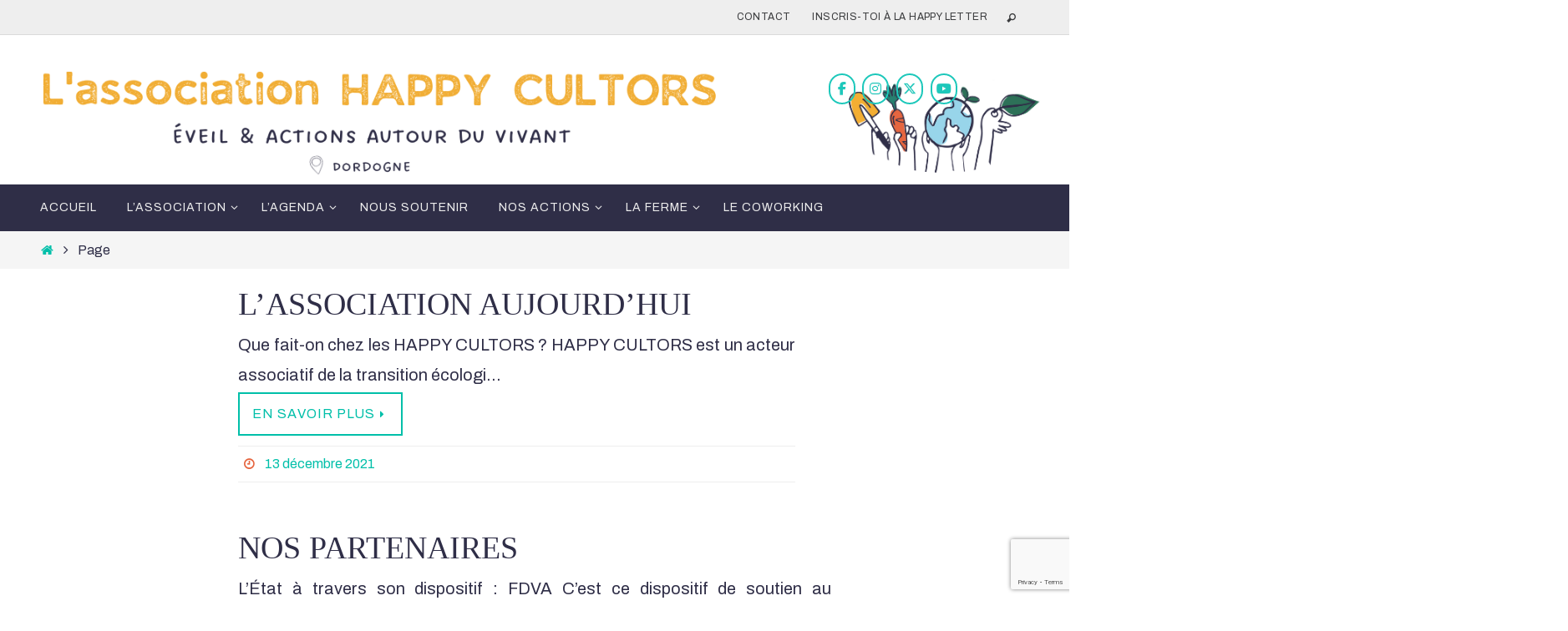

--- FILE ---
content_type: text/html; charset=UTF-8
request_url: https://happycultors.com/fr/tag/dordogne/
body_size: 38834
content:
<!DOCTYPE html>
<html lang="fr-FR">
<head>

<meta http-equiv="X-UA-Compatible" content="IE=edge,chrome=1" /><meta name="viewport" content="width=device-width, user-scalable=no, initial-scale=1.0, minimum-scale=1.0, maximum-scale=1.0">
<meta http-equiv="Content-Type" content="text/html; charset=UTF-8" />
<link rel="profile" href="https://gmpg.org/xfn/11" />
<link rel="pingback" href="https://happycultors.com/xmlrpc.php" />
<title>Dordogne &#8211; Association HAPPY CULTORS</title>
<meta name='robots' content='max-image-preview:large' />
<link rel='dns-prefetch' href='//fonts.googleapis.com' />
<link rel="alternate" type="application/rss+xml" title="Association HAPPY CULTORS &raquo; Flux" href="https://happycultors.com/fr/feed/" />
<link rel="alternate" type="application/rss+xml" title="Association HAPPY CULTORS &raquo; Flux des commentaires" href="https://happycultors.com/fr/comments/feed/" />
<link rel="alternate" type="application/rss+xml" title="Association HAPPY CULTORS &raquo; Flux de l’étiquette Dordogne" href="https://happycultors.com/fr/tag/dordogne/feed/" />
<script type="text/javascript">
/* <![CDATA[ */
window._wpemojiSettings = {"baseUrl":"https:\/\/s.w.org\/images\/core\/emoji\/14.0.0\/72x72\/","ext":".png","svgUrl":"https:\/\/s.w.org\/images\/core\/emoji\/14.0.0\/svg\/","svgExt":".svg","source":{"concatemoji":"https:\/\/happycultors.com\/wp-includes\/js\/wp-emoji-release.min.js?ver=240a4f9a0277578068dd6fb89f20dbce"}};
/*! This file is auto-generated */
!function(i,n){var o,s,e;function c(e){try{var t={supportTests:e,timestamp:(new Date).valueOf()};sessionStorage.setItem(o,JSON.stringify(t))}catch(e){}}function p(e,t,n){e.clearRect(0,0,e.canvas.width,e.canvas.height),e.fillText(t,0,0);var t=new Uint32Array(e.getImageData(0,0,e.canvas.width,e.canvas.height).data),r=(e.clearRect(0,0,e.canvas.width,e.canvas.height),e.fillText(n,0,0),new Uint32Array(e.getImageData(0,0,e.canvas.width,e.canvas.height).data));return t.every(function(e,t){return e===r[t]})}function u(e,t,n){switch(t){case"flag":return n(e,"\ud83c\udff3\ufe0f\u200d\u26a7\ufe0f","\ud83c\udff3\ufe0f\u200b\u26a7\ufe0f")?!1:!n(e,"\ud83c\uddfa\ud83c\uddf3","\ud83c\uddfa\u200b\ud83c\uddf3")&&!n(e,"\ud83c\udff4\udb40\udc67\udb40\udc62\udb40\udc65\udb40\udc6e\udb40\udc67\udb40\udc7f","\ud83c\udff4\u200b\udb40\udc67\u200b\udb40\udc62\u200b\udb40\udc65\u200b\udb40\udc6e\u200b\udb40\udc67\u200b\udb40\udc7f");case"emoji":return!n(e,"\ud83e\udef1\ud83c\udffb\u200d\ud83e\udef2\ud83c\udfff","\ud83e\udef1\ud83c\udffb\u200b\ud83e\udef2\ud83c\udfff")}return!1}function f(e,t,n){var r="undefined"!=typeof WorkerGlobalScope&&self instanceof WorkerGlobalScope?new OffscreenCanvas(300,150):i.createElement("canvas"),a=r.getContext("2d",{willReadFrequently:!0}),o=(a.textBaseline="top",a.font="600 32px Arial",{});return e.forEach(function(e){o[e]=t(a,e,n)}),o}function t(e){var t=i.createElement("script");t.src=e,t.defer=!0,i.head.appendChild(t)}"undefined"!=typeof Promise&&(o="wpEmojiSettingsSupports",s=["flag","emoji"],n.supports={everything:!0,everythingExceptFlag:!0},e=new Promise(function(e){i.addEventListener("DOMContentLoaded",e,{once:!0})}),new Promise(function(t){var n=function(){try{var e=JSON.parse(sessionStorage.getItem(o));if("object"==typeof e&&"number"==typeof e.timestamp&&(new Date).valueOf()<e.timestamp+604800&&"object"==typeof e.supportTests)return e.supportTests}catch(e){}return null}();if(!n){if("undefined"!=typeof Worker&&"undefined"!=typeof OffscreenCanvas&&"undefined"!=typeof URL&&URL.createObjectURL&&"undefined"!=typeof Blob)try{var e="postMessage("+f.toString()+"("+[JSON.stringify(s),u.toString(),p.toString()].join(",")+"));",r=new Blob([e],{type:"text/javascript"}),a=new Worker(URL.createObjectURL(r),{name:"wpTestEmojiSupports"});return void(a.onmessage=function(e){c(n=e.data),a.terminate(),t(n)})}catch(e){}c(n=f(s,u,p))}t(n)}).then(function(e){for(var t in e)n.supports[t]=e[t],n.supports.everything=n.supports.everything&&n.supports[t],"flag"!==t&&(n.supports.everythingExceptFlag=n.supports.everythingExceptFlag&&n.supports[t]);n.supports.everythingExceptFlag=n.supports.everythingExceptFlag&&!n.supports.flag,n.DOMReady=!1,n.readyCallback=function(){n.DOMReady=!0}}).then(function(){return e}).then(function(){var e;n.supports.everything||(n.readyCallback(),(e=n.source||{}).concatemoji?t(e.concatemoji):e.wpemoji&&e.twemoji&&(t(e.twemoji),t(e.wpemoji)))}))}((window,document),window._wpemojiSettings);
/* ]]> */
</script>
<link rel='stylesheet' id='validate-engine-css-css' href='https://happycultors.com/wp-content/plugins/wysija-newsletters/css/validationEngine.jquery.css?ver=2.14' type='text/css' media='all' />
<link rel='stylesheet' id='sbi_styles-css' href='https://happycultors.com/wp-content/plugins/instagram-feed/css/sbi-styles.min.css?ver=6.10.0' type='text/css' media='all' />
<style id='wp-emoji-styles-inline-css' type='text/css'>

	img.wp-smiley, img.emoji {
		display: inline !important;
		border: none !important;
		box-shadow: none !important;
		height: 1em !important;
		width: 1em !important;
		margin: 0 0.07em !important;
		vertical-align: -0.1em !important;
		background: none !important;
		padding: 0 !important;
	}
</style>
<link rel='stylesheet' id='wp-block-library-css' href='https://happycultors.com/wp-includes/css/dist/block-library/style.min.css?ver=240a4f9a0277578068dd6fb89f20dbce' type='text/css' media='all' />
<style id='global-styles-inline-css' type='text/css'>
body{--wp--preset--color--black: #000000;--wp--preset--color--cyan-bluish-gray: #abb8c3;--wp--preset--color--white: #ffffff;--wp--preset--color--pale-pink: #f78da7;--wp--preset--color--vivid-red: #cf2e2e;--wp--preset--color--luminous-vivid-orange: #ff6900;--wp--preset--color--luminous-vivid-amber: #fcb900;--wp--preset--color--light-green-cyan: #7bdcb5;--wp--preset--color--vivid-green-cyan: #00d084;--wp--preset--color--pale-cyan-blue: #8ed1fc;--wp--preset--color--vivid-cyan-blue: #0693e3;--wp--preset--color--vivid-purple: #9b51e0;--wp--preset--gradient--vivid-cyan-blue-to-vivid-purple: linear-gradient(135deg,rgba(6,147,227,1) 0%,rgb(155,81,224) 100%);--wp--preset--gradient--light-green-cyan-to-vivid-green-cyan: linear-gradient(135deg,rgb(122,220,180) 0%,rgb(0,208,130) 100%);--wp--preset--gradient--luminous-vivid-amber-to-luminous-vivid-orange: linear-gradient(135deg,rgba(252,185,0,1) 0%,rgba(255,105,0,1) 100%);--wp--preset--gradient--luminous-vivid-orange-to-vivid-red: linear-gradient(135deg,rgba(255,105,0,1) 0%,rgb(207,46,46) 100%);--wp--preset--gradient--very-light-gray-to-cyan-bluish-gray: linear-gradient(135deg,rgb(238,238,238) 0%,rgb(169,184,195) 100%);--wp--preset--gradient--cool-to-warm-spectrum: linear-gradient(135deg,rgb(74,234,220) 0%,rgb(151,120,209) 20%,rgb(207,42,186) 40%,rgb(238,44,130) 60%,rgb(251,105,98) 80%,rgb(254,248,76) 100%);--wp--preset--gradient--blush-light-purple: linear-gradient(135deg,rgb(255,206,236) 0%,rgb(152,150,240) 100%);--wp--preset--gradient--blush-bordeaux: linear-gradient(135deg,rgb(254,205,165) 0%,rgb(254,45,45) 50%,rgb(107,0,62) 100%);--wp--preset--gradient--luminous-dusk: linear-gradient(135deg,rgb(255,203,112) 0%,rgb(199,81,192) 50%,rgb(65,88,208) 100%);--wp--preset--gradient--pale-ocean: linear-gradient(135deg,rgb(255,245,203) 0%,rgb(182,227,212) 50%,rgb(51,167,181) 100%);--wp--preset--gradient--electric-grass: linear-gradient(135deg,rgb(202,248,128) 0%,rgb(113,206,126) 100%);--wp--preset--gradient--midnight: linear-gradient(135deg,rgb(2,3,129) 0%,rgb(40,116,252) 100%);--wp--preset--font-size--small: 13px;--wp--preset--font-size--medium: 20px;--wp--preset--font-size--large: 36px;--wp--preset--font-size--x-large: 42px;--wp--preset--font-family--cocogoose: cocogoose;--wp--preset--spacing--20: 0.44rem;--wp--preset--spacing--30: 0.67rem;--wp--preset--spacing--40: 1rem;--wp--preset--spacing--50: 1.5rem;--wp--preset--spacing--60: 2.25rem;--wp--preset--spacing--70: 3.38rem;--wp--preset--spacing--80: 5.06rem;--wp--preset--shadow--natural: 6px 6px 9px rgba(0, 0, 0, 0.2);--wp--preset--shadow--deep: 12px 12px 50px rgba(0, 0, 0, 0.4);--wp--preset--shadow--sharp: 6px 6px 0px rgba(0, 0, 0, 0.2);--wp--preset--shadow--outlined: 6px 6px 0px -3px rgba(255, 255, 255, 1), 6px 6px rgba(0, 0, 0, 1);--wp--preset--shadow--crisp: 6px 6px 0px rgba(0, 0, 0, 1);}body { margin: 0; }.wp-site-blocks > .alignleft { float: left; margin-right: 2em; }.wp-site-blocks > .alignright { float: right; margin-left: 2em; }.wp-site-blocks > .aligncenter { justify-content: center; margin-left: auto; margin-right: auto; }:where(.is-layout-flex){gap: 0.5em;}:where(.is-layout-grid){gap: 0.5em;}body .is-layout-flow > .alignleft{float: left;margin-inline-start: 0;margin-inline-end: 2em;}body .is-layout-flow > .alignright{float: right;margin-inline-start: 2em;margin-inline-end: 0;}body .is-layout-flow > .aligncenter{margin-left: auto !important;margin-right: auto !important;}body .is-layout-constrained > .alignleft{float: left;margin-inline-start: 0;margin-inline-end: 2em;}body .is-layout-constrained > .alignright{float: right;margin-inline-start: 2em;margin-inline-end: 0;}body .is-layout-constrained > .aligncenter{margin-left: auto !important;margin-right: auto !important;}body .is-layout-constrained > :where(:not(.alignleft):not(.alignright):not(.alignfull)){max-width: var(--wp--style--global--content-size);margin-left: auto !important;margin-right: auto !important;}body .is-layout-constrained > .alignwide{max-width: var(--wp--style--global--wide-size);}body .is-layout-flex{display: flex;}body .is-layout-flex{flex-wrap: wrap;align-items: center;}body .is-layout-flex > *{margin: 0;}body .is-layout-grid{display: grid;}body .is-layout-grid > *{margin: 0;}body{padding-top: 0px;padding-right: 0px;padding-bottom: 0px;padding-left: 0px;}a:where(:not(.wp-element-button)){text-decoration: underline;}.wp-element-button, .wp-block-button__link{background-color: #32373c;border-width: 0;color: #fff;font-family: inherit;font-size: inherit;line-height: inherit;padding: calc(0.667em + 2px) calc(1.333em + 2px);text-decoration: none;}.has-black-color{color: var(--wp--preset--color--black) !important;}.has-cyan-bluish-gray-color{color: var(--wp--preset--color--cyan-bluish-gray) !important;}.has-white-color{color: var(--wp--preset--color--white) !important;}.has-pale-pink-color{color: var(--wp--preset--color--pale-pink) !important;}.has-vivid-red-color{color: var(--wp--preset--color--vivid-red) !important;}.has-luminous-vivid-orange-color{color: var(--wp--preset--color--luminous-vivid-orange) !important;}.has-luminous-vivid-amber-color{color: var(--wp--preset--color--luminous-vivid-amber) !important;}.has-light-green-cyan-color{color: var(--wp--preset--color--light-green-cyan) !important;}.has-vivid-green-cyan-color{color: var(--wp--preset--color--vivid-green-cyan) !important;}.has-pale-cyan-blue-color{color: var(--wp--preset--color--pale-cyan-blue) !important;}.has-vivid-cyan-blue-color{color: var(--wp--preset--color--vivid-cyan-blue) !important;}.has-vivid-purple-color{color: var(--wp--preset--color--vivid-purple) !important;}.has-black-background-color{background-color: var(--wp--preset--color--black) !important;}.has-cyan-bluish-gray-background-color{background-color: var(--wp--preset--color--cyan-bluish-gray) !important;}.has-white-background-color{background-color: var(--wp--preset--color--white) !important;}.has-pale-pink-background-color{background-color: var(--wp--preset--color--pale-pink) !important;}.has-vivid-red-background-color{background-color: var(--wp--preset--color--vivid-red) !important;}.has-luminous-vivid-orange-background-color{background-color: var(--wp--preset--color--luminous-vivid-orange) !important;}.has-luminous-vivid-amber-background-color{background-color: var(--wp--preset--color--luminous-vivid-amber) !important;}.has-light-green-cyan-background-color{background-color: var(--wp--preset--color--light-green-cyan) !important;}.has-vivid-green-cyan-background-color{background-color: var(--wp--preset--color--vivid-green-cyan) !important;}.has-pale-cyan-blue-background-color{background-color: var(--wp--preset--color--pale-cyan-blue) !important;}.has-vivid-cyan-blue-background-color{background-color: var(--wp--preset--color--vivid-cyan-blue) !important;}.has-vivid-purple-background-color{background-color: var(--wp--preset--color--vivid-purple) !important;}.has-black-border-color{border-color: var(--wp--preset--color--black) !important;}.has-cyan-bluish-gray-border-color{border-color: var(--wp--preset--color--cyan-bluish-gray) !important;}.has-white-border-color{border-color: var(--wp--preset--color--white) !important;}.has-pale-pink-border-color{border-color: var(--wp--preset--color--pale-pink) !important;}.has-vivid-red-border-color{border-color: var(--wp--preset--color--vivid-red) !important;}.has-luminous-vivid-orange-border-color{border-color: var(--wp--preset--color--luminous-vivid-orange) !important;}.has-luminous-vivid-amber-border-color{border-color: var(--wp--preset--color--luminous-vivid-amber) !important;}.has-light-green-cyan-border-color{border-color: var(--wp--preset--color--light-green-cyan) !important;}.has-vivid-green-cyan-border-color{border-color: var(--wp--preset--color--vivid-green-cyan) !important;}.has-pale-cyan-blue-border-color{border-color: var(--wp--preset--color--pale-cyan-blue) !important;}.has-vivid-cyan-blue-border-color{border-color: var(--wp--preset--color--vivid-cyan-blue) !important;}.has-vivid-purple-border-color{border-color: var(--wp--preset--color--vivid-purple) !important;}.has-vivid-cyan-blue-to-vivid-purple-gradient-background{background: var(--wp--preset--gradient--vivid-cyan-blue-to-vivid-purple) !important;}.has-light-green-cyan-to-vivid-green-cyan-gradient-background{background: var(--wp--preset--gradient--light-green-cyan-to-vivid-green-cyan) !important;}.has-luminous-vivid-amber-to-luminous-vivid-orange-gradient-background{background: var(--wp--preset--gradient--luminous-vivid-amber-to-luminous-vivid-orange) !important;}.has-luminous-vivid-orange-to-vivid-red-gradient-background{background: var(--wp--preset--gradient--luminous-vivid-orange-to-vivid-red) !important;}.has-very-light-gray-to-cyan-bluish-gray-gradient-background{background: var(--wp--preset--gradient--very-light-gray-to-cyan-bluish-gray) !important;}.has-cool-to-warm-spectrum-gradient-background{background: var(--wp--preset--gradient--cool-to-warm-spectrum) !important;}.has-blush-light-purple-gradient-background{background: var(--wp--preset--gradient--blush-light-purple) !important;}.has-blush-bordeaux-gradient-background{background: var(--wp--preset--gradient--blush-bordeaux) !important;}.has-luminous-dusk-gradient-background{background: var(--wp--preset--gradient--luminous-dusk) !important;}.has-pale-ocean-gradient-background{background: var(--wp--preset--gradient--pale-ocean) !important;}.has-electric-grass-gradient-background{background: var(--wp--preset--gradient--electric-grass) !important;}.has-midnight-gradient-background{background: var(--wp--preset--gradient--midnight) !important;}.has-small-font-size{font-size: var(--wp--preset--font-size--small) !important;}.has-medium-font-size{font-size: var(--wp--preset--font-size--medium) !important;}.has-large-font-size{font-size: var(--wp--preset--font-size--large) !important;}.has-x-large-font-size{font-size: var(--wp--preset--font-size--x-large) !important;}.has-cocogoose-font-family{font-family: var(--wp--preset--font-family--cocogoose) !important;}
.wp-block-navigation a:where(:not(.wp-element-button)){color: inherit;}
:where(.wp-block-post-template.is-layout-flex){gap: 1.25em;}:where(.wp-block-post-template.is-layout-grid){gap: 1.25em;}
:where(.wp-block-columns.is-layout-flex){gap: 2em;}:where(.wp-block-columns.is-layout-grid){gap: 2em;}
.wp-block-pullquote{font-size: 1.5em;line-height: 1.6;}
</style>
<link rel='stylesheet' id='cptch_stylesheet-css' href='https://happycultors.com/wp-content/plugins/captcha/css/front_end_style.css?ver=4.2.8' type='text/css' media='all' />
<link rel='stylesheet' id='dashicons-css' href='https://happycultors.com/wp-includes/css/dashicons.min.css?ver=240a4f9a0277578068dd6fb89f20dbce' type='text/css' media='all' />
<link rel='stylesheet' id='cptch_desktop_style-css' href='https://happycultors.com/wp-content/plugins/captcha/css/desktop_style.css?ver=4.2.8' type='text/css' media='all' />
<link rel='stylesheet' id='contact-form-7-css' href='https://happycultors.com/wp-content/plugins/contact-form-7/includes/css/styles.css?ver=5.9.8' type='text/css' media='all' />
<link rel='stylesheet' id='wpdm-fonticon-css' href='https://happycultors.com/wp-content/plugins/download-manager/assets/wpdm-iconfont/css/wpdm-icons.css?ver=240a4f9a0277578068dd6fb89f20dbce' type='text/css' media='all' />
<link rel='stylesheet' id='wpdm-front-css' href='https://happycultors.com/wp-content/plugins/download-manager/assets/css/front.min.css?ver=3.3.46' type='text/css' media='all' />
<link rel='stylesheet' id='wpdm-front-dark-css' href='https://happycultors.com/wp-content/plugins/download-manager/assets/css/front-dark.min.css?ver=3.3.46' type='text/css' media='all' />
<link rel='stylesheet' id='pc_google_analytics-frontend-css' href='https://happycultors.com/wp-content/plugins/pc-google-analytics/assets/css/frontend.css?ver=1.0.0' type='text/css' media='all' />
<link rel='stylesheet' id='sow-social-media-buttons-wire-93bf671486b9-css' href='https://happycultors.com/wp-content/uploads/siteorigin-widgets/sow-social-media-buttons-wire-93bf671486b9.css?ver=240a4f9a0277578068dd6fb89f20dbce' type='text/css' media='all' />
<link rel='stylesheet' id='SFSImainCss-css' href='https://happycultors.com/wp-content/plugins/ultimate-social-media-icons/css/sfsi-style.css?ver=2.9.6' type='text/css' media='all' />
<link rel='stylesheet' id='uaf_client_css-css' href='https://happycultors.com/wp-content/uploads/useanyfont/uaf.css?ver=1764331481' type='text/css' media='all' />
<link rel='stylesheet' id='mc4wp-form-themes-css' href='https://happycultors.com/wp-content/plugins/mailchimp-for-wp/assets/css/form-themes.css?ver=4.11.1' type='text/css' media='all' />
<link rel='stylesheet' id='nirvana-fonts-css' href='https://happycultors.com/wp-content/themes/nirvana/fonts/fontfaces.css?ver=1.6.2' type='text/css' media='all' />
<link rel='stylesheet' id='nirvana-googlefonts-css' href='//fonts.googleapis.com/css?family=Archivo|cocogoose+letterpress|cocogoose' type='text/css' media='screen' />
<link rel='stylesheet' id='nirvana-style-css' href='https://happycultors.com/wp-content/themes/nirvana/style.css?ver=1.6.2' type='text/css' media='all' />
<style id='nirvana-style-inline-css' type='text/css'>
 #header-container { width: 1200px; } #header-container, #access >.menu, #forbottom, #colophon, #footer-widget-area, #topbar-inner, .ppbox, #pp-afterslider #container, #breadcrumbs-box { max-width: 1200px; } #container.one-column { } #container.two-columns-right #secondary { width: 300px; float:right; } #container.two-columns-right #content { width: 760px; float: left; } /* fallback */ #container.two-columns-right #content { width: calc(100% - 380px); float: left; } #container.two-columns-left #primary { width: 300px; float: left; } #container.two-columns-left #content { width: 760px; float: right; } /* fallback */ #container.two-columns-left #content { width: -moz-calc(100% - 380px); float: right; width: -webkit-calc(100% - 380px ); width: calc(100% - 380px); } #container.three-columns-right .sidey { width: 150px; float: left; } #container.three-columns-right #primary { margin-left: 80px; margin-right: 80px; } #container.three-columns-right #content { width: 680px; float: left; } /* fallback */ #container.three-columns-right #content { width: -moz-calc(100% - 460px); float: left; width: -webkit-calc(100% - 460px); width: calc(100% - 460px); } #container.three-columns-left .sidey { width: 150px; float: left; } #container.three-columns-left #secondary{ margin-left: 80px; margin-right: 80px; } #container.three-columns-left #content { width: 680px; float: right;} /* fallback */ #container.three-columns-left #content { width: -moz-calc(100% - 460px); float: right; width: -webkit-calc(100% - 460px); width: calc(100% - 460px); } #container.three-columns-sided .sidey { width: 150px; float: left; } #container.three-columns-sided #secondary{ float:right; } #container.three-columns-sided #content { width: 680px; float: right; /* fallback */ width: -moz-calc(100% - 460px); float: right; width: -webkit-calc(100% - 460px); float: right; width: calc(100% - 460px); float: right; margin: 0 230px 0 -1140px; } body { font-family: "Archivo"; } #content h1.entry-title a, #content h2.entry-title a, #content h1.entry-title, #content h2.entry-title { font-family: "cocogoose letterpress"; } .widget-title, .widget-title a { line-height: normal; font-family: "cocogoose letterpress"; } .widget-container, .widget-container a { font-family: "cocogoose letterpress"; } .entry-content h1, .entry-content h2, .entry-content h3, .entry-content h4, .entry-content h5, .entry-content h6, .nivo-caption h2, #front-text1 h1, #front-text2 h1, h3.column-header-image, #comments #reply-title { font-family: "cocogoose letterpress"; } #site-title span a { font-family: "cocogoose letterpress"; }; } #access ul li a, #access ul li a span { font-family: "cocogoose"; } /* general */ body { color: #2F2E47; background-color: #FFFFFF } a { color: #00BFA9; } a:hover, .entry-meta span a:hover, .comments-link a:hover, body.coldisplay2 #front-columns a:active { color: #E6653F; } a:active { background-color: #E6653F; color: #FFFFFF; } .entry-meta a:hover, .widget-container a:hover, .footer2 a:hover { border-bottom-color: #CCCCCC; } .sticky h2.entry-title a { background-color: #00BFA9; color: #FFFFFF; } #header { ; } #site-title span a { color: #00BFA9; } #site-description { color: #666666; } .socials a:hover .socials-hover { background-color: #00BFA9; } .socials .socials-hover { background-color: #555555; } /* Main menu top level */ #access a, #nav-toggle span { color: #EEEEEE; } #access, #nav-toggle, #access ul li { background-color: #2F2E47; } #access > .menu > ul > li > a > span { } #access ul li:hover { background-color: #F3AE34; color: #FFFFFF; } #access ul > li.current_page_item , #access ul > li.current-menu-item, #access ul > li.current_page_ancestor , #access ul > li.current-menu-ancestor { background-color: #3c3b54; } /* Main menu Submenus */ #access ul ul li, #access ul ul { background-color: #F3AE34; } #access ul ul li a { color: #FFFFFF; } #access ul ul li:hover { background-color: #ffbc42; } #breadcrumbs { background-color: #f5f5f5; } #access ul ul li.current_page_item, #access ul ul li.current-menu-item, #access ul ul li.current_page_ancestor, #access ul ul li.current-menu-ancestor { background-color: #ffbc42; } /* top menu */ #topbar { background-color: #EEEEEE; border-bottom-color: #dadada; } .menu-header-search .searchform { background: #F7F7F7; } .topmenu ul li a, .search-icon:before { color: #3A3B3D; } .topmenu ul li a:hover { background-color: #dedede; } .search-icon:hover:before { color: #00BFA9; } /* main */ #main { background-color: #FFFFFF; } #author-info, .page-title, #entry-author-info { border-color: #CCCCCC; } .page-title-text { border-color: #E6653F; } .page-title span { border-color: #00BFA9; } #entry-author-info #author-avatar, #author-info #author-avatar { border-color: #EEEEEE; } .avatar-container:before { background-color: #E6653F; } .sidey .widget-container { color: #555555; ; } .sidey .widget-title { color: #E6653F; ; border-color: #CCCCCC; } .sidey .widget-container a { ; } .sidey .widget-container a:hover { ; } .widget-title span { border-color: #E6653F; } .entry-content h1, .entry-content h2, .entry-content h3, .entry-content h4, .entry-content h5, .entry-content h6 { color: #2F2E47; } .entry-title, .entry-title a{ color: #2F2E47; } .entry-title a:hover { color: #000000; } #content span.entry-format { color: #CCCCCC; } /* footer */ #footer { color: #AAAAAA; background-color: #FFFFFF; } #footer2 { color: #AAAAAA; background-color: #3A3B3D; } #sfooter-full { background-color: #353638; } .footermenu ul li { border-color: #494a4c; } .footermenu ul li:hover { border-color: #5d5e60; } #colophon a { ; } #colophon a:hover { ; } #footer2 a, .footermenu ul li:after { ; } #footer2 a:hover { ; } #footer .widget-container { color: #E6653F; ; } #footer .widget-title { color: #E6653F; ; border-color:#CCCCCC; } /* buttons */ a.continue-reading-link { color: #00BFA9; border-color: #00BFA9; } a.continue-reading-link:hover { background-color: #00BFA9; color: #FFFFFF; } #cryout_ajax_more_trigger { border: 1px solid #CCCCCC; } #cryout_ajax_more_trigger:hover { background-color: #F7F7F7; } a.continue-reading-link i.crycon-right-dir { color: #00BFA9 } a.continue-reading-link:hover i.crycon-right-dir { color: #FFFFFF } .page-link a, .page-link > span > em { border-color: #CCCCCC } .columnmore a { background: #E6653F; color:#F7F7F7 } .columnmore a:hover { background: #00BFA9; } .file, .button, input[type="submit"], input[type="reset"], #respond .form-submit input#submit { background-color: #FFFFFF; border-color: #CCCCCC; } .button:hover, #respond .form-submit input#submit:hover { background-color: #F7F7F7; } .entry-content tr th, .entry-content thead th { color: #2F2E47; } .entry-content tr th { background-color: #00BFA9; color:#FFFFFF; } .entry-content tr.even { background-color: #F7F7F7; } hr { border-color: #EEEEEE; } input[type="text"], input[type="password"], input[type="email"], input[type="color"], input[type="date"], input[type="datetime"], input[type="datetime-local"], input[type="month"], input[type="number"], input[type="range"], input[type="search"], input[type="tel"], input[type="time"], input[type="url"], input[type="week"], textarea, select { border-color: #CCCCCC #EEEEEE #EEEEEE #CCCCCC; color: #2F2E47; } input[type="submit"], input[type="reset"] { color: #2F2E47; } input[type="text"]:hover, input[type="password"]:hover, input[type="email"]:hover, input[type="color"]:hover, input[type="date"]:hover, input[type="datetime"]:hover, input[type="datetime-local"]:hover, input[type="month"]:hover, input[type="number"]:hover, input[type="range"]:hover, input[type="search"]:hover, input[type="tel"]:hover, input[type="time"]:hover, input[type="url"]:hover, input[type="week"]:hover, textarea:hover { background-color: rgba(247,247,247,0.4); } .entry-content pre { background-color: #F7F7F7; border-color: rgba(0,191,169,0.1); } abbr, acronym { border-color: #2F2E47; } .comment-meta a { color: #999999; } #respond .form-allowed-tags { color: #999999; } .comment .reply a { border-color: #EEEEEE; } .comment .reply a:hover { color: #00BFA9; } .entry-meta { border-color: #EEEEEE; } .entry-meta .crycon-metas:before { color: #E6653F; } .entry-meta span a, .comments-link a { ; } .entry-meta span a:hover, .comments-link a:hover { ; } .entry-meta span, .entry-utility span, .footer-tags { color: #c1c1c1; } .nav-next a, .nav-previous a{ background-color:#f8f8f8; } .nav-next a:hover, .nav-previous a:hover { background-color: #00BFA9; color:#FFFFFF; } .pagination { border-color: #ededed; } .pagination a:hover { background-color: #E6653F; color: #FFFFFF; } h3#comments-title { border-color: #CCCCCC; } h3#comments-title span { background-color: #00BFA9; color: #FFFFFF; } .comment-details { border-color: #EEEEEE; } .searchform input[type="text"] { color: #999999; } .searchform:after { background-color: #00BFA9; } .searchform:hover:after { background-color: #E6653F; } .searchsubmit[type="submit"]{ color: #F7F7F7; } li.menu-main-search .searchform .s { background-color: #FFFFFF; } li.menu-main-search .searchsubmit[type="submit"] { color: #999999; } .caption-accented .wp-caption { background-color:rgba(0,191,169,0.8); color:#FFFFFF; } .nirvana-image-one .entry-content img[class*='align'], .nirvana-image-one .entry-summary img[class*='align'], .nirvana-image-two .entry-content img[class*='align'], .nirvana-image-two .entry-summary img[class*='align'] .nirvana-image-one .entry-content [class*='wp-block'][class*='align'] img, .nirvana-image-one .entry-summary [class*='wp-block'][class*='align'] img, .nirvana-image-two .entry-content [class*='wp-block'][class*='align'] img, .nirvana-image-two .entry-summary [class*='wp-block'][class*='align'] img { border-color: #00BFA9; } html { font-size: 20px; line-height: 1.8; } .entry-content, .entry-summary, .ppbox { text-align: Justify ; } .entry-content, .entry-summary, .widget-container, .ppbox, .navigation { ; } #content h1.entry-title, #content h2.entry-title, .woocommerce-page h1.page-title { font-size: 38px; } .widget-title, .widget-title a { font-size: 16px; } .widget-container, .widget-container a { font-size: 16px; } #content h1, #pp-afterslider h1 { font-size: 32px; } #content h2, #pp-afterslider h2 { font-size: 28px; } #content h3, #pp-afterslider h3 { font-size: 24px; } #content h4, #pp-afterslider h4 { font-size: 20px; } #content h5, #pp-afterslider h5 { font-size: 16px; } #content h6, #pp-afterslider h6 { font-size: 12px; } #site-title span a { font-size: 44px; } #access ul li a { font-size: 14px; } #access ul ul ul a { font-size: 13px; } #respond .form-allowed-tags { display: none; } .nocomments, .nocomments2 { display: none; } .comments-link span { display: none; } header.page-header, .archive h1.page-title { display: none; } article .entry-header .entry-meta { display: none; } .entry-content p, .entry-content ul, .entry-content ol, .entry-content dd, .entry-content pre, .entry-content hr, .commentlist p { margin-bottom: 1.0em; } #header-container > div { margin: 35px 0 0 0px; } #toTop:hover .crycon-back2top:before { color: #E6653F; } #main { margin-top: 5px; } #forbottom { padding-left: 0px; padding-right: 0px; } #header-widget-area { width: 33%; } #branding { height:250px; } @media (max-width: 1920px) { #branding, #bg_image { display: block; height: auto; max-width: 100%; min-height: inherit !important; } } 
</style>
<link rel='stylesheet' id='nirvana-mobile-css' href='https://happycultors.com/wp-content/themes/nirvana/styles/style-mobile.css?ver=1.6.2' type='text/css' media='all' />
<link rel='stylesheet' id='lightboxStyle-css' href='https://happycultors.com/wp-content/plugins/lightbox-plus/css/shadowed/colorbox.min.css?ver=2.7.2' type='text/css' media='screen' />
<script type="text/javascript" src="https://happycultors.com/wp-includes/js/tinymce/tinymce.min.js?ver=49110-20201110" id="wp-tinymce-root-js"></script>
<script type="text/javascript" src="https://happycultors.com/wp-includes/js/tinymce/plugins/compat3x/plugin.min.js?ver=49110-20201110" id="wp-tinymce-js"></script>
<script type="text/javascript" src="https://happycultors.com/wp-includes/js/jquery/jquery.min.js?ver=3.7.1" id="jquery-core-js"></script>
<script type="text/javascript" src="https://happycultors.com/wp-includes/js/jquery/jquery-migrate.min.js?ver=3.4.1" id="jquery-migrate-js"></script>
<script type="text/javascript" src="https://happycultors.com/wp-content/plugins/download-manager/assets/js/wpdm.min.js?ver=240a4f9a0277578068dd6fb89f20dbce" id="wpdm-frontend-js-js"></script>
<script type="text/javascript" id="wpdm-frontjs-js-extra">
/* <![CDATA[ */
var wpdm_url = {"home":"https:\/\/happycultors.com\/","site":"https:\/\/happycultors.com\/","ajax":"https:\/\/happycultors.com\/wp-admin\/admin-ajax.php"};
var wpdm_js = {"spinner":"<i class=\"wpdm-icon wpdm-sun wpdm-spin\"><\/i>","client_id":"214e2adc64e99a4a9862610685caab50"};
var wpdm_strings = {"pass_var":"Mot de passe v\u00e9rifi\u00e9\u00a0!","pass_var_q":"Veuillez cliquer sur le bouton suivant pour commencer le t\u00e9l\u00e9chargement.","start_dl":"Commencer le t\u00e9l\u00e9chargement"};
/* ]]> */
</script>
<script type="text/javascript" src="https://happycultors.com/wp-content/plugins/download-manager/assets/js/front.min.js?ver=3.3.46" id="wpdm-frontjs-js"></script>
<script type="text/javascript" src="https://happycultors.com/wp-content/plugins/pc-google-analytics/assets/js/frontend.min.js?ver=1.0.0" id="pc_google_analytics-frontend-js"></script>
<link rel="https://api.w.org/" href="https://happycultors.com/wp-json/" /><link rel="alternate" type="application/json" href="https://happycultors.com/wp-json/wp/v2/tags/898" /><link rel="EditURI" type="application/rsd+xml" title="RSD" href="https://happycultors.com/xmlrpc.php?rsd" />
		<script type="text/javascript">
			//<![CDATA[
			var show_msg = '';
			if (show_msg !== '0') {
				var options = {view_src: "View Source is disabled!", inspect_elem: "Inspect Element is disabled!", right_click: "Right click is disabled!", copy_cut_paste_content: "Cut/Copy/Paste is disabled!", image_drop: "Image Drag-n-Drop is disabled!" }
			} else {
				var options = '';
			}

         	function nocontextmenu(e) { return false; }
         	document.oncontextmenu = nocontextmenu;
         	document.ondragstart = function() { return false;}

			document.onmousedown = function (event) {
				event = (event || window.event);
				if (event.keyCode === 123) {
					if (show_msg !== '0') {show_toast('inspect_elem');}
					return false;
				}
			}
			document.onkeydown = function (event) {
				event = (event || window.event);
				//alert(event.keyCode);   return false;
				if (event.keyCode === 123 ||
						event.ctrlKey && event.shiftKey && event.keyCode === 73 ||
						event.ctrlKey && event.shiftKey && event.keyCode === 75) {
					if (show_msg !== '0') {show_toast('inspect_elem');}
					return false;
				}
				if (event.ctrlKey && event.keyCode === 85) {
					if (show_msg !== '0') {show_toast('view_src');}
					return false;
				}
			}
			function addMultiEventListener(element, eventNames, listener) {
				var events = eventNames.split(' ');
				for (var i = 0, iLen = events.length; i < iLen; i++) {
					element.addEventListener(events[i], function (e) {
						e.preventDefault();
						if (show_msg !== '0') {
							show_toast(listener);
						}
					});
				}
			}
			addMultiEventListener(document, 'contextmenu', 'right_click');
			addMultiEventListener(document, 'cut copy paste print', 'copy_cut_paste_content');
			addMultiEventListener(document, 'drag drop', 'image_drop');
			function show_toast(text) {
				var x = document.getElementById("amm_drcfw_toast_msg");
				x.innerHTML = eval('options.' + text);
				x.className = "show";
				setTimeout(function () {
					x.className = x.className.replace("show", "")
				}, 3000);
			}
		//]]>
		</script>
		<style type="text/css">body * :not(input):not(textarea){user-select:none !important; -webkit-touch-callout: none !important;  -webkit-user-select: none !important; -moz-user-select:none !important; -khtml-user-select:none !important; -ms-user-select: none !important;}#amm_drcfw_toast_msg{visibility:hidden;min-width:250px;margin-left:-125px;background-color:#333;color:#fff;text-align:center;border-radius:2px;padding:16px;position:fixed;z-index:999;left:50%;bottom:30px;font-size:17px}#amm_drcfw_toast_msg.show{visibility:visible;-webkit-animation:fadein .5s,fadeout .5s 2.5s;animation:fadein .5s,fadeout .5s 2.5s}@-webkit-keyframes fadein{from{bottom:0;opacity:0}to{bottom:30px;opacity:1}}@keyframes fadein{from{bottom:0;opacity:0}to{bottom:30px;opacity:1}}@-webkit-keyframes fadeout{from{bottom:30px;opacity:1}to{bottom:0;opacity:0}}@keyframes fadeout{from{bottom:30px;opacity:1}to{bottom:0;opacity:0}}</style>
			<link rel="preconnect" href="https://fonts.googleapis.com">
	<link rel="preconnect" href="https://fonts.gstatic.com">
	<meta name="follow.[base64]" content="fmmZpLdaYYwx75xDJZNp"/><style type="text/css" id="custom-background-css">
body.custom-background { background-color: #ffffff; }
</style>
	<style id='wp-fonts-local' type='text/css'>
@font-face{font-family:cocogoose;font-style:normal;font-weight:400;font-display:fallback;src:url('https://happycultors.com/wp-content/uploads/useanyfont/3097Cocogoose.woff2') format('woff2');}
</style>
<link rel="icon" href="https://happycultors.com/wp-content/uploads/2023/01/cropped-Logo-HC-variante-redimensionne-32x32.jpg" sizes="32x32" />
<link rel="icon" href="https://happycultors.com/wp-content/uploads/2023/01/cropped-Logo-HC-variante-redimensionne-192x192.jpg" sizes="192x192" />
<link rel="apple-touch-icon" href="https://happycultors.com/wp-content/uploads/2023/01/cropped-Logo-HC-variante-redimensionne-180x180.jpg" />
<meta name="msapplication-TileImage" content="https://happycultors.com/wp-content/uploads/2023/01/cropped-Logo-HC-variante-redimensionne-270x270.jpg" />
<!--[if lt IE 9]>
<script>
document.createElement('header');
document.createElement('nav');
document.createElement('section');
document.createElement('article');
document.createElement('aside');
document.createElement('footer');
</script>
<![endif]-->
	<style id="egf-frontend-styles" type="text/css">
		h6 {text-decoration: none;} h5 {text-decoration: none;} h4 {text-decoration: none;} p {text-decoration: none;} h1 {} h2 {} h3 {font-family: 'Courier New', sans-serif;font-style: normal;font-weight: 400;text-decoration: none;} 	</style>
	<meta name="generator" content="WordPress Download Manager 3.3.46" />
                <style>
        /* WPDM Link Template Styles */        </style>
                <style>

            :root {
                --color-primary: #4a8eff;
                --color-primary-rgb: 74, 142, 255;
                --color-primary-hover: #5998ff;
                --color-primary-active: #3281ff;
                --clr-sec: #6c757d;
                --clr-sec-rgb: 108, 117, 125;
                --clr-sec-hover: #6c757d;
                --clr-sec-active: #6c757d;
                --color-secondary: #6c757d;
                --color-secondary-rgb: 108, 117, 125;
                --color-secondary-hover: #6c757d;
                --color-secondary-active: #6c757d;
                --color-success: #018e11;
                --color-success-rgb: 1, 142, 17;
                --color-success-hover: #0aad01;
                --color-success-active: #0c8c01;
                --color-info: #2CA8FF;
                --color-info-rgb: 44, 168, 255;
                --color-info-hover: #2CA8FF;
                --color-info-active: #2CA8FF;
                --color-warning: #FFB236;
                --color-warning-rgb: 255, 178, 54;
                --color-warning-hover: #FFB236;
                --color-warning-active: #FFB236;
                --color-danger: #ff5062;
                --color-danger-rgb: 255, 80, 98;
                --color-danger-hover: #ff5062;
                --color-danger-active: #ff5062;
                --color-green: #30b570;
                --color-blue: #0073ff;
                --color-purple: #8557D3;
                --color-red: #ff5062;
                --color-muted: rgba(69, 89, 122, 0.6);
                --wpdm-font: "Sen", -apple-system, BlinkMacSystemFont, "Segoe UI", Roboto, Helvetica, Arial, sans-serif, "Apple Color Emoji", "Segoe UI Emoji", "Segoe UI Symbol";
            }

            .wpdm-download-link.btn.btn-primary {
                border-radius: 4px;
            }


        </style>
        </head>
<body data-rsssl=1 class="archive tag tag-dordogne tag-898 custom-background sfsi_actvite_theme_default nirvana-image-none caption-simple magazine-layout nirvana-comment-placeholders nirvana-menu-left">

		<a class="skip-link screen-reader-text" href="#main" title="Passer vers le contenu"> Passer vers le contenu </a>
	
<div id="wrapper" class="hfeed">
<div id="topbar" ><div id="topbar-inner"> <nav class="topmenu"><ul id="menu-contact" class="menu"><li id="menu-item-2758" class="menu-item menu-item-type-post_type menu-item-object-page menu-item-2758"><a href="https://happycultors.com/fr/contact-2/">CONTACT</a></li>
<li id="menu-item-3262" class="menu-item menu-item-type-custom menu-item-object-custom menu-item-3262"><a href="https://happycultors.com/fr/happy-letter/">Inscris-toi à la happy letter</a></li>
<li class='menu-header-search'>
							<i class='search-icon'></i> 
<form role="search" method="get" class="searchform" action="https://happycultors.com/fr/">
	<label>
		<span class="screen-reader-text">Search for:</span>
		<input type="search" class="s" placeholder="Recherche" value="" name="s" />
	</label>
	<button type="submit" class="searchsubmit"><span class="screen-reader-text">Recherche</span><i class="crycon-search"></i></button>
</form>
</li></ul></nav> </div></div>

<div id="header-full">
	<header id="header">
		<div id="masthead">
					<div id="branding" role="banner" >
				<img id="bg_image" alt="Association HAPPY CULTORS" title="Association HAPPY CULTORS" src="https://happycultors.com/wp-content/uploads/2023/01/cropped-En-tete-du-blog-VF-1.png"  /><div id="header-container"></div>						<div id="header-widget-area">
			<ul class="yoyo">
				<li id="black-studio-tinymce-5" class="widget-container widget_black_studio_tinymce"><div class="textwidget"><p><span class="" style="display:block;clear:both;height: 0px;border-top-width:0px;border-bottom-width:0px;"></span></p>
</div></li><li id="sow-social-media-buttons-3" class="widget-container widget_sow-social-media-buttons"><div
			
			class="so-widget-sow-social-media-buttons so-widget-sow-social-media-buttons-wire-496ac3fba45f"
			
		>

<div class="social-media-button-container">
	
		<a 
		class="sow-social-media-button-facebook-0 sow-social-media-button" title="Association HAPPY CULTORS sur Facebook" aria-label="Association HAPPY CULTORS sur Facebook" target="_blank" rel="noopener noreferrer" href="https://www.facebook.com/happycultors" 		>
			<span>
								<span class="sow-icon-fontawesome sow-fab" data-sow-icon="&#xf39e;"
		 
		aria-hidden="true"></span>							</span>
		</a>
	
		<a 
		class="sow-social-media-button-instagram-0 sow-social-media-button" title="Association HAPPY CULTORS sur Instagram" aria-label="Association HAPPY CULTORS sur Instagram" target="_blank" rel="noopener noreferrer" href="https://www.instagram.com/happycultors/" 		>
			<span>
								<span class="sow-icon-fontawesome sow-fab" data-sow-icon="&#xf16d;"
		 
		aria-hidden="true"></span>							</span>
		</a>
	
		<a 
		class="sow-social-media-button-x-twitter-0 sow-social-media-button" title="Association HAPPY CULTORS sur X Twitter" aria-label="Association HAPPY CULTORS sur X Twitter" target="_blank" rel="noopener noreferrer" href="https://twitter.com/happy_cultors" 		>
			<span>
								<span class="sow-icon-fontawesome sow-fab" data-sow-icon="&#xe61b;"
		 
		aria-hidden="true"></span>							</span>
		</a>
	
		<a 
		class="sow-social-media-button-youtube-0 sow-social-media-button" title="Association HAPPY CULTORS sur Youtube" aria-label="Association HAPPY CULTORS sur Youtube" target="_blank" rel="noopener noreferrer" href="https://youtu.be/EBam0x_Appo" 		>
			<span>
								<span class="sow-icon-fontawesome sow-fab" data-sow-icon="&#xf167;"
		 
		aria-hidden="true"></span>							</span>
		</a>
	</div>
</div></li>			</ul>
		</div>
					<div style="clear:both;"></div>
			</div><!-- #branding -->
			<button id="nav-toggle"><span>&nbsp;</span></button>
			<nav id="access" class="jssafe" role="navigation">
					<div class="skip-link screen-reader-text"><a href="#content" title="Passer vers le contenu">Passer vers le contenu</a></div>
	<div class="menu"><ul id="prime_nav" class="menu"><li id="menu-item-59" class="menu-item menu-item-type-custom menu-item-object-custom menu-item-59"><a href="https://happycultors.com"><span>ACCUEIL</span></a></li>
<li id="menu-item-3286" class="menu-item menu-item-type-custom menu-item-object-custom menu-item-has-children menu-item-3286"><a href="#"><span>L&rsquo;ASSOCIATION</span></a>
<ul class="sub-menu">
	<li id="menu-item-2688" class="menu-item menu-item-type-post_type menu-item-object-page menu-item-has-children menu-item-2688"><a href="https://happycultors.com/fr/historique/"><span>HISTORIQUE</span></a>
	<ul class="sub-menu">
		<li id="menu-item-698" class="menu-item menu-item-type-post_type menu-item-object-page menu-item-has-children menu-item-698"><a href="https://happycultors.com/fr/mon-tour-de-francs-des-happycultors/"><span>Le tour de France</span></a>
		<ul class="sub-menu">
			<li id="menu-item-1118" class="menu-item menu-item-type-post_type menu-item-object-post menu-item-1118"><a href="https://happycultors.com/fr/les-etapes-de-mon-tour/"><span>Les étapes du tour</span></a></li>
			<li id="menu-item-1120" class="menu-item menu-item-type-post_type menu-item-object-page menu-item-1120"><a href="https://happycultors.com/fr/mon-tour-de-francs-des-happycultors/"><span>Le projet</span></a></li>
			<li id="menu-item-1990" class="menu-item menu-item-type-post_type menu-item-object-page menu-item-has-children menu-item-1990"><a href="https://happycultors.com/fr/notre-ferme-de-marcillac/"><span>L&rsquo;aboutissement : notre ferme de Marcillac</span></a>
			<ul class="sub-menu">
				<li id="menu-item-2033" class="menu-item menu-item-type-post_type menu-item-object-page menu-item-2033"><a href="https://happycultors.com/fr/notre-ferme-de-marcillac/"><span>LA PETITE HISTOIRE</span></a></li>
				<li id="menu-item-1983" class="menu-item menu-item-type-post_type menu-item-object-post menu-item-1983"><a href="https://happycultors.com/fr/le-projet-de-ferme-en-collectif/"><span>LE PROJET DE FERME EN COLLECTIF</span></a></li>
				<li id="menu-item-1985" class="menu-item menu-item-type-custom menu-item-object-custom menu-item-1985"><a href="https://www.instagram.com/happycultors/"><span>NOTRE ALBUM PHOTO SUR INSTAGRAM</span></a></li>
			</ul>
</li>
			<li id="menu-item-1769" class="menu-item menu-item-type-post_type menu-item-object-page menu-item-1769"><a href="https://happycultors.com/fr/the-happyletter/"><span>La happyletter</span></a></li>
			<li id="menu-item-1117" class="menu-item menu-item-type-post_type menu-item-object-post menu-item-1117"><a href="https://happycultors.com/fr/the-partners/"><span>Les partenaires</span></a></li>
			<li id="menu-item-1116" class="menu-item menu-item-type-post_type menu-item-object-post menu-item-1116"><a href="https://happycultors.com/fr/revue-de-presse/"><span>Revue de presse</span></a></li>
		</ul>
</li>
		<li id="menu-item-650" class="menu-item menu-item-type-taxonomy menu-item-object-category menu-item-has-children menu-item-650"><a href="https://happycultors.com/fr/category/presentation/"><span>LE BLOG</span></a>
		<ul class="sub-menu">
			<li id="menu-item-651" class="menu-item menu-item-type-post_type menu-item-object-post menu-item-651"><a href="https://happycultors.com/fr/the-blog/"><span>Présentation du blog</span></a></li>
			<li id="menu-item-653" class="menu-item menu-item-type-post_type menu-item-object-post menu-item-653"><a href="https://happycultors.com/fr/about-me/"><span>Présentation de Margaux</span></a></li>
			<li id="menu-item-477" class="menu-item menu-item-type-post_type menu-item-object-post menu-item-477"><a href="https://happycultors.com/fr/de-la-colombie-a-la-sorbonne/"><span>Les conférences : de la Colombie à La Sorbonne</span></a></li>
			<li id="menu-item-2012" class="menu-item menu-item-type-post_type menu-item-object-page menu-item-has-children menu-item-2012"><a href="https://happycultors.com/fr/les-articles/"><span>Les articles</span></a>
			<ul class="sub-menu">
				<li id="menu-item-2011" class="menu-item menu-item-type-post_type menu-item-object-page menu-item-has-children menu-item-2011"><a href="https://happycultors.com/fr/les-articles/les-fermes-visitees/"><span>LES FERMES VISITÉES</span></a>
				<ul class="sub-menu">
					<li id="menu-item-2010" class="menu-item menu-item-type-post_type menu-item-object-post menu-item-2010"><a href="https://happycultors.com/fr/les-etapes-de-mon-tour/"><span>Les étapes du tour</span></a></li>
					<li id="menu-item-1762" class="menu-item menu-item-type-post_type menu-item-object-post menu-item-1762"><a href="https://happycultors.com/fr/agriculture-ecologie-politique/"><span>Agriculture &#038; écologie, est-ce politiquement compatible ? (Charente-Maritime)</span></a></li>
					<li id="menu-item-1584" class="menu-item menu-item-type-post_type menu-item-object-post menu-item-1584"><a href="https://happycultors.com/fr/etape-2-marie-de-mazet-plantes-medicinales-cevennes/"><span>Marie de Mazet, plantes médicinales (Cévennes)</span></a></li>
					<li id="menu-item-946" class="menu-item menu-item-type-post_type menu-item-object-post menu-item-946"><a href="https://happycultors.com/fr/decouverte-de-la-permaculture-la-ferme-du-bec-hellouin/"><span>La ferme du Bec Hellouin, à la découverte de la permaculture (Normandie)</span></a></li>
					<li id="menu-item-1573" class="menu-item menu-item-type-post_type menu-item-object-post menu-item-1573"><a href="https://happycultors.com/fr/la-ferme-crisol-le-paradis-de-lavocat/"><span>La ferme Crisol, le paradis de l’avocat (Chili)</span></a></li>
				</ul>
</li>
				<li id="menu-item-2009" class="menu-item menu-item-type-post_type menu-item-object-page menu-item-has-children menu-item-2009"><a href="https://happycultors.com/fr/les-articles/happyfood/"><span>HAPPYFOOD</span></a>
				<ul class="sub-menu">
					<li id="menu-item-1817" class="menu-item menu-item-type-post_type menu-item-object-post menu-item-1817"><a href="https://happycultors.com/fr/ma-sauce-tomate-bio-facon-maison-legrand/"><span>Ma sauce tomate bio façon Maison Legrand</span></a></li>
					<li id="menu-item-1075" class="menu-item menu-item-type-post_type menu-item-object-post menu-item-1075"><a href="https://happycultors.com/fr/le-secret-de-la-cuisine-d-angel-l-amour/"><span>Le secret de la cuisine d’Ángel ? L’ Amour.</span></a></li>
					<li id="menu-item-375" class="menu-item menu-item-type-post_type menu-item-object-post menu-item-375"><a href="https://happycultors.com/fr/le-veloute-de-mon-papa-pour-le-climat/"><span>La soupe magique de mon papa pour le climat</span></a></li>
					<li id="menu-item-619" class="menu-item menu-item-type-post_type menu-item-object-post menu-item-619"><a href="https://happycultors.com/fr/limaches-pesto-trilingue/"><span>Le pesto Limachino</span></a></li>
				</ul>
</li>
				<li id="menu-item-2006" class="menu-item menu-item-type-post_type menu-item-object-page menu-item-has-children menu-item-2006"><a href="https://happycultors.com/fr/les-articles/vers-une-ville-verte/"><span>VERS UNE VILLE + VERTE</span></a>
				<ul class="sub-menu">
					<li id="menu-item-1300" class="menu-item menu-item-type-post_type menu-item-object-post menu-item-1300"><a href="https://happycultors.com/fr/step-3-toulouse-gers-innovative-projects/"><span>Toulouse &#038; le Gers : projets innovants</span></a></li>
				</ul>
</li>
				<li id="menu-item-2008" class="menu-item menu-item-type-post_type menu-item-object-page menu-item-has-children menu-item-2008"><a href="https://happycultors.com/fr/les-articles/recup-de-graines/"><span>RÉCUP DE GRAINES</span></a>
				<ul class="sub-menu">
					<li id="menu-item-869" class="menu-item menu-item-type-post_type menu-item-object-post menu-item-869"><a href="https://happycultors.com/fr/trilingual-tomato-seeds-power/"><span>Graines de tomate</span></a></li>
					<li id="menu-item-501" class="menu-item menu-item-type-post_type menu-item-object-post menu-item-501"><a href="https://happycultors.com/fr/watermelon-seeds/"><span>Graines de pastèque</span></a></li>
				</ul>
</li>
			</ul>
</li>
		</ul>
</li>
	</ul>
</li>
	<li id="menu-item-3689" class="menu-item menu-item-type-custom menu-item-object-custom menu-item-has-children menu-item-3689"><a href="#"><span>L&rsquo;ASSOCIATION AUJOURD&rsquo;HUI</span></a>
	<ul class="sub-menu">
		<li id="menu-item-3512" class="menu-item menu-item-type-post_type menu-item-object-page menu-item-3512"><a href="https://happycultors.com/fr/lassociation-aujourdhui/"><span>L’ASSOCIATION AUJOURD’HUI</span></a></li>
		<li id="menu-item-3907" class="menu-item menu-item-type-custom menu-item-object-custom menu-item-has-children menu-item-3907"><a href="#"><span>LE COLLECTIF EN GOUVERNANCE PARTAGÉE</span></a>
		<ul class="sub-menu">
			<li id="menu-item-3906" class="menu-item menu-item-type-post_type menu-item-object-page menu-item-3906"><a href="https://happycultors.com/fr/le-collectif/"><span>LE COLLECTIF</span></a></li>
			<li id="menu-item-3367" class="menu-item menu-item-type-post_type menu-item-object-page menu-item-3367"><a href="https://happycultors.com/fr/une-gouvernance-partagee/"><span>UNE GOUVERNANCE PARTAGÉE</span></a></li>
		</ul>
</li>
		<li id="menu-item-3908" class="menu-item menu-item-type-custom menu-item-object-custom menu-item-has-children menu-item-3908"><a href="#"><span>NOS RAPPORTS D&rsquo;ACTIVITÉS</span></a>
		<ul class="sub-menu">
			<li id="menu-item-3844" class="menu-item menu-item-type-custom menu-item-object-custom menu-item-3844"><a href="https://happycultors.com/wp-content/uploads/2025/03/VF-Rapport-dactivites-2024-1.pdf"><span>RAPPORT D&rsquo;ACTIVITÉS 2024</span></a></li>
			<li id="menu-item-3535" class="menu-item menu-item-type-custom menu-item-object-custom menu-item-3535"><a href="https://happycultors.com/wp-content/uploads/2024/03/Rapport-dactivites_2023_asso_happy_cultors.pdf"><span>RAPPORT D&rsquo;ACTIVITÉS 2023</span></a></li>
			<li id="menu-item-3534" class="menu-item menu-item-type-custom menu-item-object-custom menu-item-3534"><a href="https://happycultors.com/wp-content/uploads/2023/01/Rapport-dactivites-2022_association-HAPPY-CULTORS_compressed.pdf"><span>RAPPORT D&rsquo;ACTIVITÉS 2022</span></a></li>
		</ul>
</li>
		<li id="menu-item-3288" class="menu-item menu-item-type-custom menu-item-object-custom menu-item-has-children menu-item-3288"><a href="#"><span>NOUS REJOINDRE</span></a>
		<ul class="sub-menu">
			<li id="menu-item-3940" class="menu-item menu-item-type-post_type menu-item-object-page menu-item-3940"><a href="https://happycultors.com/fr/adhesions-et-dons/"><span>ADHÉSIONS ET DONS</span></a></li>
			<li id="menu-item-2748" class="menu-item menu-item-type-post_type menu-item-object-page menu-item-2748"><a href="https://happycultors.com/fr/devenir-benevole-chez-les-happies/"><span>DEVENIR BÉNÉVOLE CHEZ LES HAPPIES</span></a></li>
			<li id="menu-item-2747" class="menu-item menu-item-type-post_type menu-item-object-page menu-item-2747"><a href="https://happycultors.com/fr/happy-letter/"><span>HAPPY LETTER</span></a></li>
			<li id="menu-item-2750" class="menu-item menu-item-type-post_type menu-item-object-page menu-item-2750"><a href="https://happycultors.com/fr/contact-2/"><span>CONTACT</span></a></li>
		</ul>
</li>
	</ul>
</li>
	<li id="menu-item-2749" class="menu-item menu-item-type-post_type menu-item-object-page menu-item-2749"><a href="https://happycultors.com/fr/adhesions-et-dons/"><span>ADHÉSIONS ET DONS</span></a></li>
	<li id="menu-item-2686" class="menu-item menu-item-type-post_type menu-item-object-page menu-item-2686"><a href="https://happycultors.com/fr/tous-les-documents/"><span>TOUS LES DOCUMENTS</span></a></li>
	<li id="menu-item-2733" class="menu-item menu-item-type-post_type menu-item-object-post menu-item-2733"><a href="https://happycultors.com/fr/nos-partenaires-2/"><span>NOS PARTENAIRES</span></a></li>
</ul>
</li>
<li id="menu-item-3287" class="menu-item menu-item-type-custom menu-item-object-custom menu-item-has-children menu-item-3287"><a href="#"><span>L&rsquo;AGENDA</span></a>
<ul class="sub-menu">
	<li id="menu-item-3798" class="menu-item menu-item-type-post_type menu-item-object-page menu-item-3798"><a href="https://happycultors.com/fr/programmation-a-venir/"><span>PROGRAMMATION A VENIR</span></a></li>
	<li id="menu-item-3662" class="menu-item menu-item-type-post_type menu-item-object-page menu-item-3662"><a href="https://happycultors.com/fr/la-fete-de-la-pomme/"><span>LES ÉVÈNEMENTS PASSÉS</span></a></li>
</ul>
</li>
<li id="menu-item-3825" class="menu-item menu-item-type-post_type menu-item-object-page menu-item-3825"><a href="https://happycultors.com/fr/nous-soutenir/"><span>NOUS SOUTENIR</span></a></li>
<li id="menu-item-3289" class="menu-item menu-item-type-custom menu-item-object-custom menu-item-has-children menu-item-3289"><a href="#"><span>NOS ACTIONS</span></a>
<ul class="sub-menu">
	<li id="menu-item-3360" class="menu-item menu-item-type-post_type menu-item-object-page menu-item-3360"><a href="https://happycultors.com/fr/nos-prestations/"><span>NOS PRESTATIONS</span></a></li>
	<li id="menu-item-2724" class="menu-item menu-item-type-post_type menu-item-object-page menu-item-has-children menu-item-2724"><a href="https://happycultors.com/fr/pepiniere-et-semences/"><span>LA PÉPINIÈRE PARTICIPATIVE</span></a>
	<ul class="sub-menu">
		<li id="menu-item-3881" class="menu-item menu-item-type-custom menu-item-object-custom menu-item-3881"><a href="https://happycultors.com/wp-content/uploads/2025/04/2025-Catalogue-plants.pdf"><span>Le catalogue de plants 2025</span></a></li>
		<li id="menu-item-3880" class="menu-item menu-item-type-post_type menu-item-object-page menu-item-3880"><a href="https://happycultors.com/fr/pepiniere-et-semences/"><span>La pépinière participative</span></a></li>
		<li id="menu-item-3069" class="menu-item menu-item-type-post_type menu-item-object-post menu-item-3069"><a href="https://happycultors.com/fr/utiliser-du-terreau-avec-ou-sans-tourbe/"><span>Utiliser du terreau avec ou sans tourbe ?</span></a></li>
	</ul>
</li>
	<li id="menu-item-3291" class="menu-item menu-item-type-post_type menu-item-object-page menu-item-3291"><a href="https://happycultors.com/fr/potagers-pedagogiques/"><span>LES POTAGERS PÉDAGOGIQUES</span></a></li>
	<li id="menu-item-2723" class="menu-item menu-item-type-post_type menu-item-object-page menu-item-2723"><a href="https://happycultors.com/fr/evenements/"><span>ÉVÈNEMENTS</span></a></li>
	<li id="menu-item-2255" class="menu-item menu-item-type-post_type menu-item-object-page menu-item-has-children menu-item-2255"><a href="https://happycultors.com/fr/pole-biodiversite-apiculture-douce/"><span>BIODIVERSITÉ ET APICULTURE DOUCE</span></a>
	<ul class="sub-menu">
		<li id="menu-item-2256" class="menu-item menu-item-type-post_type menu-item-object-post menu-item-2256"><a href="https://happycultors.com/fr/action-prevention-n1-la-lutte-contre-le-frelon-asiatique/"><span>Action de prévention : La lutte contre le frelon asiatique</span></a></li>
	</ul>
</li>
	<li id="menu-item-3734" class="menu-item menu-item-type-custom menu-item-object-custom menu-item-has-children menu-item-3734"><a href="#"><span>PAYSAGE</span></a>
	<ul class="sub-menu">
		<li id="menu-item-4149" class="menu-item menu-item-type-post_type menu-item-object-post menu-item-4149"><a href="https://happycultors.com/fr/la-balade-decouverte-creative-des-paysages-de-paleyrac/"><span>LA BALADE CRÉATIVE À PALEYRAC</span></a></li>
		<li id="menu-item-2664" class="menu-item menu-item-type-post_type menu-item-object-post menu-item-2664"><a href="https://happycultors.com/fr/la-balade-decouverte-creative-des-paysages-de-siorac-dans-la-plaine/"><span>LA BALADE CRÉATIVE À SIORAC</span></a></li>
	</ul>
</li>
</ul>
</li>
<li id="menu-item-3290" class="menu-item menu-item-type-custom menu-item-object-custom menu-item-has-children menu-item-3290"><a href="#"><span>LA FERME</span></a>
<ul class="sub-menu">
	<li id="menu-item-3311" class="menu-item menu-item-type-custom menu-item-object-custom menu-item-has-children menu-item-3311"><a href="#"><span>LA CONSTRUCTION DU PROJET</span></a>
	<ul class="sub-menu">
		<li id="menu-item-2388" class="menu-item menu-item-type-post_type menu-item-object-post menu-item-2388"><a href="https://happycultors.com/fr/la-ferme-pedagogique/"><span>L’HISTORIQUE</span></a></li>
		<li id="menu-item-3319" class="menu-item menu-item-type-post_type menu-item-object-page menu-item-3319"><a href="https://happycultors.com/fr/la-demarche/"><span>LA DÉMARCHE</span></a></li>
		<li id="menu-item-2470" class="menu-item menu-item-type-post_type menu-item-object-post menu-item-2470"><a href="https://happycultors.com/fr/la-feuille-de-route-du-projet/"><span>LA FEUILLE DE ROUTE</span></a></li>
		<li id="menu-item-2387" class="menu-item menu-item-type-post_type menu-item-object-post menu-item-2387"><a href="https://happycultors.com/fr/les-comptes-rendus-des-etapes-cles/"><span>LES COMPTES-RENDUS DES ÉTAPES CLÉS</span></a></li>
		<li id="menu-item-3065" class="menu-item menu-item-type-post_type menu-item-object-page menu-item-3065"><a href="https://happycultors.com/fr/le-lieu/"><span>LE CHOIX DU LIEU</span></a></li>
		<li id="menu-item-2974" class="menu-item menu-item-type-post_type menu-item-object-page menu-item-has-children menu-item-2974"><a href="https://happycultors.com/fr/les-lieux-qui-nous-ont-inspires/"><span>LES PROJETS QUI NOUS ONT INSPIRÉS</span></a>
		<ul class="sub-menu">
			<li id="menu-item-2556" class="menu-item menu-item-type-post_type menu-item-object-post menu-item-2556"><a href="https://happycultors.com/fr/retour-sur-les-visites-de-lieux-inspirants-leco-lieu-jeanot/"><span>RETOUR SUR LA VISITE DE L’ECO-LIEU JEANOT</span></a></li>
		</ul>
</li>
		<li id="menu-item-3175" class="menu-item menu-item-type-custom menu-item-object-custom menu-item-3175"><a href="https://jadopteunprojet.com/decouvrez-les-projets/detail/la-ferme-pedagogique-des-happy-cultors"><span>NOTRE CAMPAGNE DE FINANCEMENT PARTICIPATIF</span></a></li>
	</ul>
</li>
	<li id="menu-item-3331" class="menu-item menu-item-type-post_type menu-item-object-page menu-item-3331"><a href="https://happycultors.com/fr/presentation-de-la-ferme/"><span>PRÉSENTATION DE LA FERME</span></a></li>
	<li id="menu-item-3485" class="menu-item menu-item-type-post_type menu-item-object-post menu-item-3485"><a href="https://happycultors.com/fr/retour-sur-la-grande-inauguration-de-la-ferme/"><span>RETOUR SUR LA GRANDE INAUGURATION  !</span></a></li>
	<li id="menu-item-2798" class="menu-item menu-item-type-post_type menu-item-object-page menu-item-2798"><a href="https://happycultors.com/fr/les-weekends-a-la-ferme/"><span>LES WEEKENDS À LA FERME</span></a></li>
	<li id="menu-item-3679" class="menu-item menu-item-type-post_type menu-item-object-page menu-item-3679"><a href="https://happycultors.com/fr/lappentis-bioclimatique/"><span>RECHERCHE DE MÉCÉNAT POUR L&rsquo;APPENTIS BIOCLIMATIQUE !</span></a></li>
</ul>
</li>
<li id="menu-item-3611" class="menu-item menu-item-type-post_type menu-item-object-page menu-item-3611"><a href="https://happycultors.com/fr/le-coworking/"><span>LE COWORKING</span></a></li>
</ul></div>			</nav><!-- #access -->


		</div><!-- #masthead -->
	</header><!-- #header -->
</div><!-- #header-full -->

<div style="clear:both;height:0;"> </div>
<div id="breadcrumbs"><div id="breadcrumbs-box"><a href="https://happycultors.com/fr"><i class="crycon-homebread"></i><span class="screen-reader-text">Home</span></a><i class="crycon-angle-right"></i> <span class="current">Page</span></div></div><div id="main">
		<div id="toTop"><i class="crycon-back2top"></i> </div>	<div  id="forbottom" >
		
		<div style="clear:both;"> </div>

		<section id="container" class="three-columns-sided">
	
			<div id="content" role="main">
						
			
				<header class="page-header">
					<h1 class="page-title"><div class="page-title-text">Étiquette : <span>Dordogne</span><div></h1>									</header>

								
					
	<article id="post-2301" class="post-2301 page type-page status-publish hentry">
				
		<header class="entry-header">			
			<h2 class="entry-title">
				<a href="https://happycultors.com/fr/lassociation-aujourdhui/" title="Permalien à L&rsquo;ASSOCIATION AUJOURD&rsquo;HUI" rel="bookmark">L&rsquo;ASSOCIATION AUJOURD&rsquo;HUI</a>
			</h2>
						<div class="entry-meta">
							</div><!-- .entry-meta -->	
		</header><!-- .entry-header -->
		
									
												<div class="entry-summary">
												<p>Que fait-on chez les HAPPY CULTORS ? HAPPY CULTORS est un acteur associatif de la transition écologi…</p>
<p> <a class="continue-reading-link" href="https://happycultors.com/fr/lassociation-aujourdhui/"><span>EN SAVOIR PLUS</span><i class="crycon-right-dir"></i></a> </p>
						</div><!-- .entry-summary -->
									
		
		<footer class="entry-meta">
			<span>
						<i class="crycon-time crycon-metas" title="Date"></i>
						<time class="onDate date published" datetime="2021-12-13T13:13:17+01:00">
							<a href="https://happycultors.com/fr/lassociation-aujourdhui/" rel="bookmark">13 décembre 2021</a>
						</time>
					</span><time class="updated"  datetime="2025-03-20T15:18:07+01:00">20 mars 2025</time>		</footer>
	</article><!-- #post-2301 -->
	

					
	<article id="post-2094" class="post-2094 page type-page status-publish hentry">
				
		<header class="entry-header">			
			<h2 class="entry-title">
				<a href="https://happycultors.com/fr/nos-partenaires/" title="Permalien à NOS PARTENAIRES" rel="bookmark">NOS PARTENAIRES</a>
			</h2>
						<div class="entry-meta">
							</div><!-- .entry-meta -->	
		</header><!-- .entry-header -->
		
									
												<div class="entry-summary">
												<p>L&rsquo;État à travers son dispositif : FDVA C&rsquo;est ce dispositif de soutien au développement d…</p>
<p> <a class="continue-reading-link" href="https://happycultors.com/fr/nos-partenaires/"><span>EN SAVOIR PLUS</span><i class="crycon-right-dir"></i></a> </p>
						</div><!-- .entry-summary -->
									
		
		<footer class="entry-meta">
			<span>
						<i class="crycon-time crycon-metas" title="Date"></i>
						<time class="onDate date published" datetime="2018-05-22T10:03:51+01:00">
							<a href="https://happycultors.com/fr/nos-partenaires/" rel="bookmark">22 mai 2018</a>
						</time>
					</span><time class="updated"  datetime="2023-02-01T16:32:10+01:00">1 février 2023</time>		</footer>
	</article><!-- #post-2094 -->
	

					
	<article id="post-1980" class="post-1980 post type-post status-publish format-standard hentry category-notre-ferme-de-marcillac tag-agriculture tag-agriculture-biologique tag-bacteries tag-bec-hellouin tag-belves tag-champignons tag-charles-et-perrine-herve-gruyer tag-colibris tag-collectif tag-compost tag-developpement-durable tag-dordogne tag-environnement tag-espoir tag-ferme tag-ferme-biologique tag-ferme-du-bec-hellouin tag-fermes-davenir tag-gaspard-recoing tag-graines tag-happy-cultors tag-happycultors tag-hugo-carton tag-la-boudaisiere tag-la-ferme-de-la-mare-des-rufaux tag-legumes tag-les-colibris tag-lieu-dit-marcillac tag-linda-bedouet tag-maraichage tag-maraichage-biologique tag-maraichage-sur-sol-vivant tag-marcillac tag-margaux-bounine-cabale-fr tag-micro-organismes tag-mooc-gouvernance-partagee tag-msv tag-mulch tag-oasis tag-oasis-de-vie tag-pascal tag-perigord-noir tag-permaculture tag-production tag-projet-doasis tag-semences tag-sol tag-universite-des-colibris tag-universite-du-nous">
				
		<header class="entry-header">			
			<h2 class="entry-title">
				<a href="https://happycultors.com/fr/le-projet-de-ferme-en-collectif/" title="Permalien à LE PROJET DE FERME EN COLLECTIF" rel="bookmark">LE PROJET DE FERME EN COLLECTIF</a>
			</h2>
						<div class="entry-meta">
							</div><!-- .entry-meta -->	
		</header><!-- .entry-header -->
		
									
												<div class="entry-summary">
												<p>&nbsp; La démarche Depuis juillet 2016 on est trois porteurs de projet à construire ensemble la ferm…</p>
<p> <a class="continue-reading-link" href="https://happycultors.com/fr/le-projet-de-ferme-en-collectif/"><span>EN SAVOIR PLUS</span><i class="crycon-right-dir"></i></a> </p>
						</div><!-- .entry-summary -->
									
		
		<footer class="entry-meta">
			<span>
						<i class="crycon-time crycon-metas" title="Date"></i>
						<time class="onDate date published" datetime="2018-04-23T10:46:12+01:00">
							<a href="https://happycultors.com/fr/le-projet-de-ferme-en-collectif/" rel="bookmark">23 avril 2018</a>
						</time>
					</span><time class="updated"  datetime="2023-02-01T11:40:29+01:00">1 février 2023</time><span class="bl_categ"><i class="crycon-folder-open crycon-metas" title="Catégories"></i><a href="https://happycultors.com/fr/category/notre-ferme-de-marcillac/" rel="tag">NOTRE FERME DE MARCILLAC</a></span> 		</footer>
	</article><!-- #post-1980 -->
	

					
	<article id="post-1969" class="post-1969 post type-post status-publish format-standard hentry category-lassociation tag-agriculture tag-agriculture-biologique tag-asso tag-association tag-association-happy-cultors tag-bacteries tag-bec-hellouin tag-belves tag-benevolat tag-biodiversite tag-chambres-dagriculture tag-champignons tag-charles-et-perrine-herve-gruyer tag-colibris tag-collectif tag-compost tag-demarche-oab tag-developpement-durable tag-donations tag-dordogne tag-environnement tag-espoir tag-federation-nationale-des-chasseurs-de-france tag-ferme tag-ferme-biologique tag-ferme-du-bec-hellouin tag-fermes-davenir tag-florentaise tag-formation-microgreens tag-gaspard-recoing tag-graines tag-happy-cultors tag-happycultors tag-hugo-carton tag-la-boudaisiere tag-la-ferme-de-la-mare-des-rufaux tag-la-florentaise tag-legumes tag-les-sourciers tag-lieu-dit-marcillac tag-linda-bedouet tag-maraichage tag-maraichage-biologique tag-maraichage-sur-sol-vivant tag-marcillac tag-margaux-bounine-cabale-fr tag-marion-sarle tag-marion-sourdois tag-micro-organismes tag-micro-pousses tag-mooc-gouvernance-partagee tag-msv tag-mulch tag-oasis tag-oasis-de-vie tag-observatoire-agricole-de-biodiversite tag-pait tag-partenaires tag-partenariat tag-pascal tag-pascal-depienne tag-perigord-noir tag-permaculture tag-production tag-projet-doasis tag-semences tag-sol tag-solidarite tag-terre-paille-compagnie tag-terreau-biologique tag-universite-des-colibris tag-universite-du-nous">
				
		<header class="entry-header">			
			<h2 class="entry-title">
				<a href="https://happycultors.com/fr/lassociation-happy-cultors/" title="Permalien à HISTORIQUE DE L&rsquo;ASSOCIATION" rel="bookmark">HISTORIQUE DE L&rsquo;ASSOCIATION</a>
			</h2>
						<div class="entry-meta">
							</div><!-- .entry-meta -->	
		</header><!-- .entry-header -->
		
									
												<div class="entry-summary">
												<p>1. Présentation de l&rsquo;association L&rsquo;association HAPPY CULTORS (loi 1901) est née le 24 ma…</p>
<p> <a class="continue-reading-link" href="https://happycultors.com/fr/lassociation-happy-cultors/"><span>EN SAVOIR PLUS</span><i class="crycon-right-dir"></i></a> </p>
						</div><!-- .entry-summary -->
									
		
		<footer class="entry-meta">
			<span>
						<i class="crycon-time crycon-metas" title="Date"></i>
						<time class="onDate date published" datetime="2018-04-23T10:28:32+01:00">
							<a href="https://happycultors.com/fr/lassociation-happy-cultors/" rel="bookmark">23 avril 2018</a>
						</time>
					</span><time class="updated"  datetime="2023-02-01T11:40:29+01:00">1 février 2023</time><span class="bl_categ"><i class="crycon-folder-open crycon-metas" title="Catégories"></i><a href="https://happycultors.com/fr/category/lassociation/" rel="tag">L'ASSOCIATION HAPPY CULTORS</a></span> 		</footer>
	</article><!-- #post-1969 -->
	

						
						</div><!-- #content -->
			<div id="primary" class="widget-area sidey" role="complementary">
		
			<ul class="xoxo">
								<li id="text-9" class="widget-container widget_text">			<div class="textwidget"></div>
		</li>			</ul>

			
		</div>

		<div id="secondary" class="widget-area sidey" role="complementary">
		
			<ul class="xoxo">
								<li id="text-8" class="widget-container widget_text">			<div class="textwidget"></div>
		</li>			</ul>

			
		</div>
		</section><!-- #container -->

	<div style="clear:both;"></div>
	</div> <!-- #forbottom -->

	<footer id="footer" role="contentinfo">
		<div id="colophon">
		
			

			<div id="footer-widget-area"  role="complementary"  class="footerthree" >

				<div id="first" class="widget-area">
					<ul class="xoxo">
						<li id="black-studio-tinymce-2" class="widget-container widget_black_studio_tinymce"><h3 class="widget-title"><span>Suivez-nous sur Facebook !</span></h3><div class="textwidget"><div class="fb-page" data-href="https://www.facebook.com/happycultors" data-small-header="false" data-adapt-container-width="true" data-hide-cover="false" data-show-facepile="false" data-show-posts="false">
<div class="fb-xfbml-parse-ignore">
<blockquote cite="https://www.facebook.com/happycultors"><p><a href="https://www.facebook.com/happycultors">HAPPY CULTORS</a></p></blockquote>
</div>
</div>
</div></li><li id="wysija-3" class="widget-container widget_wysija"><h3 class="widget-title"><span>Abonnez vous à la happyletter !</span></h3><div class="widget_wysija_cont"><div id="msg-form-wysija-3" class="wysija-msg ajax"></div><form id="form-wysija-3" method="post" action="#wysija" class="widget_wysija">
<p class="wysija-paragraph">
    <label>E-mail <span class="wysija-required">*</span></label>
    
    	<input type="text" name="wysija[user][email]" class="wysija-input validate[required,custom[email]]" title="E-mail"  value="" />
    
    
    
    <span class="abs-req">
        <input type="text" name="wysija[user][abs][email]" class="wysija-input validated[abs][email]" value="" />
    </span>
    
</p>

<input class="wysija-submit wysija-submit-field" type="submit" value="Je m'inscris !" />

    <input type="hidden" name="form_id" value="1" />
    <input type="hidden" name="action" value="save" />
    <input type="hidden" name="controller" value="subscribers" />
    <input type="hidden" value="1" name="wysija-page" />

    
        <input type="hidden" name="wysija[user_list][list_ids]" value="9" />
    
 </form></div></li>					</ul>
				</div><!-- #first .widget-area -->

				<div id="second" class="widget-area">
					<ul class="xoxo">
						<li id="black-studio-tinymce-6" class="widget-container widget_black_studio_tinymce"><h3 class="widget-title"><span>Au jour le jour sur Instagram </span></h3><div class="textwidget"><h1><span style="font-family: Arial, Helvetica, sans-serif;">
<div id="sb_instagram"  class="sbi sbi_mob_col_1 sbi_tab_col_2 sbi_col_4 sbi_width_resp" style="padding-bottom: 10px;"	 data-feedid="*1"  data-res="auto" data-cols="4" data-colsmobile="1" data-colstablet="2" data-num="20" data-nummobile="20" data-item-padding="5"	 data-shortcode-atts="{&quot;feed&quot;:&quot;1&quot;}"  data-postid="1969" data-locatornonce="e4f624c096" data-imageaspectratio="1:1" data-sbi-flags="favorLocal">
	<div class="sb_instagram_header  sbi_medium"   >
	<a class="sbi_header_link" target="_blank"
	   rel="nofollow noopener" href="https://www.instagram.com/happycultors/" title="@happycultors">
		<div class="sbi_header_text">
			<div class="sbi_header_img"  data-avatar-url="https://scontent-cdg4-2.cdninstagram.com/v/t51.2885-19/290619695_760781925337820_8936620697662361629_n.jpg?stp=dst-jpg_s206x206_tt6&amp;_nc_cat=109&amp;ccb=7-5&amp;_nc_sid=bf7eb4&amp;efg=eyJ2ZW5jb2RlX3RhZyI6InByb2ZpbGVfcGljLnd3dy4xMDgwLkMzIn0%3D&amp;_nc_ohc=o5Nz4whelQIQ7kNvwEDNnpU&amp;_nc_oc=Admg5ostO9jWr52ltAfvXlhfXeG0BuFPc8BLpMNTi73z0Sr_Rq1uZYFVY9ZkrUOXnlI&amp;_nc_zt=24&amp;_nc_ht=scontent-cdg4-2.cdninstagram.com&amp;edm=AP4hL3IEAAAA&amp;_nc_tpa=Q5bMBQG8TfLcy9YXytnJWBjRR--h14oJGZW1W75qgv4cJB0mixTkYutwuOc_Ue7hvtAGQG1PlfZia25mPA&amp;oh=00_AfuQBuB0IdfhslaHZ8JbuU0YQ0eioGNPCo0PmxKspTckLg&amp;oe=6983BB47">
									<div class="sbi_header_img_hover"  ><svg class="sbi_new_logo fa-instagram fa-w-14" aria-hidden="true" data-fa-processed="" aria-label="Instagram" data-prefix="fab" data-icon="instagram" role="img" viewBox="0 0 448 512">
                    <path fill="currentColor" d="M224.1 141c-63.6 0-114.9 51.3-114.9 114.9s51.3 114.9 114.9 114.9S339 319.5 339 255.9 287.7 141 224.1 141zm0 189.6c-41.1 0-74.7-33.5-74.7-74.7s33.5-74.7 74.7-74.7 74.7 33.5 74.7 74.7-33.6 74.7-74.7 74.7zm146.4-194.3c0 14.9-12 26.8-26.8 26.8-14.9 0-26.8-12-26.8-26.8s12-26.8 26.8-26.8 26.8 12 26.8 26.8zm76.1 27.2c-1.7-35.9-9.9-67.7-36.2-93.9-26.2-26.2-58-34.4-93.9-36.2-37-2.1-147.9-2.1-184.9 0-35.8 1.7-67.6 9.9-93.9 36.1s-34.4 58-36.2 93.9c-2.1 37-2.1 147.9 0 184.9 1.7 35.9 9.9 67.7 36.2 93.9s58 34.4 93.9 36.2c37 2.1 147.9 2.1 184.9 0 35.9-1.7 67.7-9.9 93.9-36.2 26.2-26.2 34.4-58 36.2-93.9 2.1-37 2.1-147.8 0-184.8zM398.8 388c-7.8 19.6-22.9 34.7-42.6 42.6-29.5 11.7-99.5 9-132.1 9s-102.7 2.6-132.1-9c-19.6-7.8-34.7-22.9-42.6-42.6-11.7-29.5-9-99.5-9-132.1s-2.6-102.7 9-132.1c7.8-19.6 22.9-34.7 42.6-42.6 29.5-11.7 99.5-9 132.1-9s102.7-2.6 132.1 9c19.6 7.8 34.7 22.9 42.6 42.6 11.7 29.5 9 99.5 9 132.1s2.7 102.7-9 132.1z"></path>
                </svg></div>
					<img  src="https://happycultors.com/wp-content/uploads/sb-instagram-feed-images/happycultors.webp" alt="" width="50" height="50">
				
							</div>

			<div class="sbi_feedtheme_header_text">
				<h3>happycultors</h3>
									<p class="sbi_bio">🥁 Création d’actions partagées autour du vivant sauvage &amp; cultivé 🌿🦔🍅<br>
📍Paleyrac, Dordogne <br>
📮assohappycultors@gmail.com</p>
							</div>
		</div>
	</a>
</div>

	<div id="sbi_images"  style="gap: 10px;">
		<div class="sbi_item sbi_type_video sbi_new sbi_transition"
	id="sbi_18074664488090383" data-date="1769685696">
	<div class="sbi_photo_wrap">
		<a class="sbi_photo" href="https://www.instagram.com/reel/DUF7SfrDHyA/" target="_blank" rel="noopener nofollow"
			data-full-res="https://scontent-cdg4-2.cdninstagram.com/v/t51.82787-15/624831143_18557572495023327_256454055750653472_n.jpg?stp=dst-jpg_e35_tt6&#038;_nc_cat=103&#038;ccb=7-5&#038;_nc_sid=18de74&#038;efg=eyJlZmdfdGFnIjoiQ0xJUFMuYmVzdF9pbWFnZV91cmxnZW4uQzMifQ%3D%3D&#038;_nc_ohc=3m2TdEgx7sYQ7kNvwEx2gQx&#038;_nc_oc=Adn6cVydpi5pjB2_OnOaCAikGLO29cTn_sXFrRVbUqPgfB-99m_Y_f8IjAKZPpdF8Vg&#038;_nc_zt=23&#038;_nc_ht=scontent-cdg4-2.cdninstagram.com&#038;edm=ANo9K5cEAAAA&#038;_nc_gid=3qzbts1O-W0cHc4CKRXrsA&#038;oh=00_Aft7YtPdAFfla_TutccbKPGAuGZE7YTXgvRvBuOFvYqxeA&#038;oe=6983CF9D"
			data-img-src-set="{&quot;d&quot;:&quot;https:\/\/scontent-cdg4-2.cdninstagram.com\/v\/t51.82787-15\/624831143_18557572495023327_256454055750653472_n.jpg?stp=dst-jpg_e35_tt6&amp;_nc_cat=103&amp;ccb=7-5&amp;_nc_sid=18de74&amp;efg=eyJlZmdfdGFnIjoiQ0xJUFMuYmVzdF9pbWFnZV91cmxnZW4uQzMifQ%3D%3D&amp;_nc_ohc=3m2TdEgx7sYQ7kNvwEx2gQx&amp;_nc_oc=Adn6cVydpi5pjB2_OnOaCAikGLO29cTn_sXFrRVbUqPgfB-99m_Y_f8IjAKZPpdF8Vg&amp;_nc_zt=23&amp;_nc_ht=scontent-cdg4-2.cdninstagram.com&amp;edm=ANo9K5cEAAAA&amp;_nc_gid=3qzbts1O-W0cHc4CKRXrsA&amp;oh=00_Aft7YtPdAFfla_TutccbKPGAuGZE7YTXgvRvBuOFvYqxeA&amp;oe=6983CF9D&quot;,&quot;150&quot;:&quot;https:\/\/scontent-cdg4-2.cdninstagram.com\/v\/t51.82787-15\/624831143_18557572495023327_256454055750653472_n.jpg?stp=dst-jpg_e35_tt6&amp;_nc_cat=103&amp;ccb=7-5&amp;_nc_sid=18de74&amp;efg=eyJlZmdfdGFnIjoiQ0xJUFMuYmVzdF9pbWFnZV91cmxnZW4uQzMifQ%3D%3D&amp;_nc_ohc=3m2TdEgx7sYQ7kNvwEx2gQx&amp;_nc_oc=Adn6cVydpi5pjB2_OnOaCAikGLO29cTn_sXFrRVbUqPgfB-99m_Y_f8IjAKZPpdF8Vg&amp;_nc_zt=23&amp;_nc_ht=scontent-cdg4-2.cdninstagram.com&amp;edm=ANo9K5cEAAAA&amp;_nc_gid=3qzbts1O-W0cHc4CKRXrsA&amp;oh=00_Aft7YtPdAFfla_TutccbKPGAuGZE7YTXgvRvBuOFvYqxeA&amp;oe=6983CF9D&quot;,&quot;320&quot;:&quot;https:\/\/scontent-cdg4-2.cdninstagram.com\/v\/t51.82787-15\/624831143_18557572495023327_256454055750653472_n.jpg?stp=dst-jpg_e35_tt6&amp;_nc_cat=103&amp;ccb=7-5&amp;_nc_sid=18de74&amp;efg=eyJlZmdfdGFnIjoiQ0xJUFMuYmVzdF9pbWFnZV91cmxnZW4uQzMifQ%3D%3D&amp;_nc_ohc=3m2TdEgx7sYQ7kNvwEx2gQx&amp;_nc_oc=Adn6cVydpi5pjB2_OnOaCAikGLO29cTn_sXFrRVbUqPgfB-99m_Y_f8IjAKZPpdF8Vg&amp;_nc_zt=23&amp;_nc_ht=scontent-cdg4-2.cdninstagram.com&amp;edm=ANo9K5cEAAAA&amp;_nc_gid=3qzbts1O-W0cHc4CKRXrsA&amp;oh=00_Aft7YtPdAFfla_TutccbKPGAuGZE7YTXgvRvBuOFvYqxeA&amp;oe=6983CF9D&quot;,&quot;640&quot;:&quot;https:\/\/scontent-cdg4-2.cdninstagram.com\/v\/t51.82787-15\/624831143_18557572495023327_256454055750653472_n.jpg?stp=dst-jpg_e35_tt6&amp;_nc_cat=103&amp;ccb=7-5&amp;_nc_sid=18de74&amp;efg=eyJlZmdfdGFnIjoiQ0xJUFMuYmVzdF9pbWFnZV91cmxnZW4uQzMifQ%3D%3D&amp;_nc_ohc=3m2TdEgx7sYQ7kNvwEx2gQx&amp;_nc_oc=Adn6cVydpi5pjB2_OnOaCAikGLO29cTn_sXFrRVbUqPgfB-99m_Y_f8IjAKZPpdF8Vg&amp;_nc_zt=23&amp;_nc_ht=scontent-cdg4-2.cdninstagram.com&amp;edm=ANo9K5cEAAAA&amp;_nc_gid=3qzbts1O-W0cHc4CKRXrsA&amp;oh=00_Aft7YtPdAFfla_TutccbKPGAuGZE7YTXgvRvBuOFvYqxeA&amp;oe=6983CF9D&quot;}">
			<span class="sbi-screenreader">[FORMATION PRO - 24 au 27 février - L&#039;agriculture </span>
						<svg style="color: rgba(255,255,255,1)" class="svg-inline--fa fa-play fa-w-14 sbi_playbtn" aria-label="Play" aria-hidden="true" data-fa-processed="" data-prefix="fa" data-icon="play" role="presentation" xmlns="http://www.w3.org/2000/svg" viewBox="0 0 448 512"><path fill="currentColor" d="M424.4 214.7L72.4 6.6C43.8-10.3 0 6.1 0 47.9V464c0 37.5 40.7 60.1 72.4 41.3l352-208c31.4-18.5 31.5-64.1 0-82.6z"></path></svg>			<img src="https://happycultors.com/wp-content/plugins/instagram-feed/img/placeholder.png" alt="[FORMATION PRO - 24 au 27 février - L&#039;agriculture #syntropique] Une formation proposée par @gaia_formation et pensée pour les agriculteurs et agriculturices, porteurs de projets et jardiniers engagés.
👉🏾 LIEN D&#039;INSCRIPTION : https://www.gaiaformation.com/produit/syntropie-dordogne-happycultors/

📍 Dordogne - à la Ferme des @happycultors 
👨‍🌾 Formateurs : Grégoire Servan &amp; @pablo_plhs de la @fermedesmawagits

Au programme : 
🌳 comprendre les principes clés de la #syntropie (succession, stratification, densité, gestion dans le temps)
🌾 concevoir un projet de plantation adapté à votre contexte
🌱 produire vos plants de manière autonome
🛠️ passer du design à la mise en œuvre sur le terrain" aria-hidden="true">
		</a>
	</div>
</div><div class="sbi_item sbi_type_video sbi_new sbi_transition"
	id="sbi_18088999442046308" data-date="1768905407">
	<div class="sbi_photo_wrap">
		<a class="sbi_photo" href="https://www.instagram.com/reel/DTuq3nqDDgi/" target="_blank" rel="noopener nofollow"
			data-full-res="https://scontent-cdg4-1.cdninstagram.com/v/t51.82787-15/619772529_18555449212023327_8833384572801672711_n.jpg?stp=dst-jpg_e35_tt6&#038;_nc_cat=102&#038;ccb=7-5&#038;_nc_sid=18de74&#038;efg=eyJlZmdfdGFnIjoiQ0xJUFMuYmVzdF9pbWFnZV91cmxnZW4uQzMifQ%3D%3D&#038;_nc_ohc=LZ41fOvEdSEQ7kNvwEl1XU3&#038;_nc_oc=AdlQTYqMm-uzWAYfUOLJN5OnoLUnDFKzOXCljLPclwjsuewwEDtk7HRrktroQ4yJP-Y&#038;_nc_zt=23&#038;_nc_ht=scontent-cdg4-1.cdninstagram.com&#038;edm=ANo9K5cEAAAA&#038;_nc_gid=3qzbts1O-W0cHc4CKRXrsA&#038;oh=00_Afu1qaGEBp0YBMHtyl_mNh_mqB9X6Y7d66uh-ADOsvW0Bw&#038;oe=6983B801"
			data-img-src-set="{&quot;d&quot;:&quot;https:\/\/scontent-cdg4-1.cdninstagram.com\/v\/t51.82787-15\/619772529_18555449212023327_8833384572801672711_n.jpg?stp=dst-jpg_e35_tt6&amp;_nc_cat=102&amp;ccb=7-5&amp;_nc_sid=18de74&amp;efg=eyJlZmdfdGFnIjoiQ0xJUFMuYmVzdF9pbWFnZV91cmxnZW4uQzMifQ%3D%3D&amp;_nc_ohc=LZ41fOvEdSEQ7kNvwEl1XU3&amp;_nc_oc=AdlQTYqMm-uzWAYfUOLJN5OnoLUnDFKzOXCljLPclwjsuewwEDtk7HRrktroQ4yJP-Y&amp;_nc_zt=23&amp;_nc_ht=scontent-cdg4-1.cdninstagram.com&amp;edm=ANo9K5cEAAAA&amp;_nc_gid=3qzbts1O-W0cHc4CKRXrsA&amp;oh=00_Afu1qaGEBp0YBMHtyl_mNh_mqB9X6Y7d66uh-ADOsvW0Bw&amp;oe=6983B801&quot;,&quot;150&quot;:&quot;https:\/\/scontent-cdg4-1.cdninstagram.com\/v\/t51.82787-15\/619772529_18555449212023327_8833384572801672711_n.jpg?stp=dst-jpg_e35_tt6&amp;_nc_cat=102&amp;ccb=7-5&amp;_nc_sid=18de74&amp;efg=eyJlZmdfdGFnIjoiQ0xJUFMuYmVzdF9pbWFnZV91cmxnZW4uQzMifQ%3D%3D&amp;_nc_ohc=LZ41fOvEdSEQ7kNvwEl1XU3&amp;_nc_oc=AdlQTYqMm-uzWAYfUOLJN5OnoLUnDFKzOXCljLPclwjsuewwEDtk7HRrktroQ4yJP-Y&amp;_nc_zt=23&amp;_nc_ht=scontent-cdg4-1.cdninstagram.com&amp;edm=ANo9K5cEAAAA&amp;_nc_gid=3qzbts1O-W0cHc4CKRXrsA&amp;oh=00_Afu1qaGEBp0YBMHtyl_mNh_mqB9X6Y7d66uh-ADOsvW0Bw&amp;oe=6983B801&quot;,&quot;320&quot;:&quot;https:\/\/scontent-cdg4-1.cdninstagram.com\/v\/t51.82787-15\/619772529_18555449212023327_8833384572801672711_n.jpg?stp=dst-jpg_e35_tt6&amp;_nc_cat=102&amp;ccb=7-5&amp;_nc_sid=18de74&amp;efg=eyJlZmdfdGFnIjoiQ0xJUFMuYmVzdF9pbWFnZV91cmxnZW4uQzMifQ%3D%3D&amp;_nc_ohc=LZ41fOvEdSEQ7kNvwEl1XU3&amp;_nc_oc=AdlQTYqMm-uzWAYfUOLJN5OnoLUnDFKzOXCljLPclwjsuewwEDtk7HRrktroQ4yJP-Y&amp;_nc_zt=23&amp;_nc_ht=scontent-cdg4-1.cdninstagram.com&amp;edm=ANo9K5cEAAAA&amp;_nc_gid=3qzbts1O-W0cHc4CKRXrsA&amp;oh=00_Afu1qaGEBp0YBMHtyl_mNh_mqB9X6Y7d66uh-ADOsvW0Bw&amp;oe=6983B801&quot;,&quot;640&quot;:&quot;https:\/\/scontent-cdg4-1.cdninstagram.com\/v\/t51.82787-15\/619772529_18555449212023327_8833384572801672711_n.jpg?stp=dst-jpg_e35_tt6&amp;_nc_cat=102&amp;ccb=7-5&amp;_nc_sid=18de74&amp;efg=eyJlZmdfdGFnIjoiQ0xJUFMuYmVzdF9pbWFnZV91cmxnZW4uQzMifQ%3D%3D&amp;_nc_ohc=LZ41fOvEdSEQ7kNvwEl1XU3&amp;_nc_oc=AdlQTYqMm-uzWAYfUOLJN5OnoLUnDFKzOXCljLPclwjsuewwEDtk7HRrktroQ4yJP-Y&amp;_nc_zt=23&amp;_nc_ht=scontent-cdg4-1.cdninstagram.com&amp;edm=ANo9K5cEAAAA&amp;_nc_gid=3qzbts1O-W0cHc4CKRXrsA&amp;oh=00_Afu1qaGEBp0YBMHtyl_mNh_mqB9X6Y7d66uh-ADOsvW0Bw&amp;oe=6983B801&quot;}">
			<span class="sbi-screenreader">[📢 AVIS DE RECHERCHE 👉🏾 2 SERVICES CIVIQUES 🪂🪂🗓️ M</span>
						<svg style="color: rgba(255,255,255,1)" class="svg-inline--fa fa-play fa-w-14 sbi_playbtn" aria-label="Play" aria-hidden="true" data-fa-processed="" data-prefix="fa" data-icon="play" role="presentation" xmlns="http://www.w3.org/2000/svg" viewBox="0 0 448 512"><path fill="currentColor" d="M424.4 214.7L72.4 6.6C43.8-10.3 0 6.1 0 47.9V464c0 37.5 40.7 60.1 72.4 41.3l352-208c31.4-18.5 31.5-64.1 0-82.6z"></path></svg>			<img src="https://happycultors.com/wp-content/plugins/instagram-feed/img/placeholder.png" alt="[📢 AVIS DE RECHERCHE 👉🏾 2 SERVICES CIVIQUES 🪂🪂🗓️ MARS À OCTOBRE !♻️] Merci beaucoup de partager autour de vous !!! Toutes les précisions sont dans l&#039;annonce du site @servicecivique24 (lien ds la bio 👆🏾🤓)

☀️ Merci pour votre aide !
Margaux pour les #happycultors" aria-hidden="true">
		</a>
	</div>
</div><div class="sbi_item sbi_type_image sbi_new sbi_transition"
	id="sbi_18064939412445997" data-date="1767873139">
	<div class="sbi_photo_wrap">
		<a class="sbi_photo" href="https://www.instagram.com/p/DTP6p3OjmGh/" target="_blank" rel="noopener nofollow"
			data-full-res="https://scontent-cdg4-2.cdninstagram.com/v/t39.30808-6/612539718_1289977963175555_8901925837922379178_n.jpg?stp=dst-jpg_e35_tt6&#038;_nc_cat=103&#038;ccb=7-5&#038;_nc_sid=18de74&#038;efg=eyJlZmdfdGFnIjoiRkVFRC5iZXN0X2ltYWdlX3VybGdlbi5DMyJ9&#038;_nc_ohc=PYvR6YozshYQ7kNvwEur4pd&#038;_nc_oc=AdkHWV4bfUej5_hoMrHUSN5ZDg9ai6OVswTKJjvQWost4ws67bkDFZsuRpyLev7gkCY&#038;_nc_zt=23&#038;_nc_ht=scontent-cdg4-2.cdninstagram.com&#038;edm=ANo9K5cEAAAA&#038;_nc_gid=3qzbts1O-W0cHc4CKRXrsA&#038;oh=00_AfsS8XkaYZGIJviYO4meStw5kf6Z3t7lfXKAKmNZBUplfg&#038;oe=6983B85D"
			data-img-src-set="{&quot;d&quot;:&quot;https:\/\/scontent-cdg4-2.cdninstagram.com\/v\/t39.30808-6\/612539718_1289977963175555_8901925837922379178_n.jpg?stp=dst-jpg_e35_tt6&amp;_nc_cat=103&amp;ccb=7-5&amp;_nc_sid=18de74&amp;efg=eyJlZmdfdGFnIjoiRkVFRC5iZXN0X2ltYWdlX3VybGdlbi5DMyJ9&amp;_nc_ohc=PYvR6YozshYQ7kNvwEur4pd&amp;_nc_oc=AdkHWV4bfUej5_hoMrHUSN5ZDg9ai6OVswTKJjvQWost4ws67bkDFZsuRpyLev7gkCY&amp;_nc_zt=23&amp;_nc_ht=scontent-cdg4-2.cdninstagram.com&amp;edm=ANo9K5cEAAAA&amp;_nc_gid=3qzbts1O-W0cHc4CKRXrsA&amp;oh=00_AfsS8XkaYZGIJviYO4meStw5kf6Z3t7lfXKAKmNZBUplfg&amp;oe=6983B85D&quot;,&quot;150&quot;:&quot;https:\/\/scontent-cdg4-2.cdninstagram.com\/v\/t39.30808-6\/612539718_1289977963175555_8901925837922379178_n.jpg?stp=dst-jpg_e35_tt6&amp;_nc_cat=103&amp;ccb=7-5&amp;_nc_sid=18de74&amp;efg=eyJlZmdfdGFnIjoiRkVFRC5iZXN0X2ltYWdlX3VybGdlbi5DMyJ9&amp;_nc_ohc=PYvR6YozshYQ7kNvwEur4pd&amp;_nc_oc=AdkHWV4bfUej5_hoMrHUSN5ZDg9ai6OVswTKJjvQWost4ws67bkDFZsuRpyLev7gkCY&amp;_nc_zt=23&amp;_nc_ht=scontent-cdg4-2.cdninstagram.com&amp;edm=ANo9K5cEAAAA&amp;_nc_gid=3qzbts1O-W0cHc4CKRXrsA&amp;oh=00_AfsS8XkaYZGIJviYO4meStw5kf6Z3t7lfXKAKmNZBUplfg&amp;oe=6983B85D&quot;,&quot;320&quot;:&quot;https:\/\/scontent-cdg4-2.cdninstagram.com\/v\/t39.30808-6\/612539718_1289977963175555_8901925837922379178_n.jpg?stp=dst-jpg_e35_tt6&amp;_nc_cat=103&amp;ccb=7-5&amp;_nc_sid=18de74&amp;efg=eyJlZmdfdGFnIjoiRkVFRC5iZXN0X2ltYWdlX3VybGdlbi5DMyJ9&amp;_nc_ohc=PYvR6YozshYQ7kNvwEur4pd&amp;_nc_oc=AdkHWV4bfUej5_hoMrHUSN5ZDg9ai6OVswTKJjvQWost4ws67bkDFZsuRpyLev7gkCY&amp;_nc_zt=23&amp;_nc_ht=scontent-cdg4-2.cdninstagram.com&amp;edm=ANo9K5cEAAAA&amp;_nc_gid=3qzbts1O-W0cHc4CKRXrsA&amp;oh=00_AfsS8XkaYZGIJviYO4meStw5kf6Z3t7lfXKAKmNZBUplfg&amp;oe=6983B85D&quot;,&quot;640&quot;:&quot;https:\/\/scontent-cdg4-2.cdninstagram.com\/v\/t39.30808-6\/612539718_1289977963175555_8901925837922379178_n.jpg?stp=dst-jpg_e35_tt6&amp;_nc_cat=103&amp;ccb=7-5&amp;_nc_sid=18de74&amp;efg=eyJlZmdfdGFnIjoiRkVFRC5iZXN0X2ltYWdlX3VybGdlbi5DMyJ9&amp;_nc_ohc=PYvR6YozshYQ7kNvwEur4pd&amp;_nc_oc=AdkHWV4bfUej5_hoMrHUSN5ZDg9ai6OVswTKJjvQWost4ws67bkDFZsuRpyLev7gkCY&amp;_nc_zt=23&amp;_nc_ht=scontent-cdg4-2.cdninstagram.com&amp;edm=ANo9K5cEAAAA&amp;_nc_gid=3qzbts1O-W0cHc4CKRXrsA&amp;oh=00_AfsS8XkaYZGIJviYO4meStw5kf6Z3t7lfXKAKmNZBUplfg&amp;oe=6983B85D&quot;}">
			<span class="sbi-screenreader">❄️ Bonne nouvelle 2026 : HAPPY CULTORS CONTINUE !!</span>
									<img src="https://happycultors.com/wp-content/plugins/instagram-feed/img/placeholder.png" alt="❄️ Bonne nouvelle 2026 : HAPPY CULTORS CONTINUE !!!!! 🌱

Bonjour bonjour, ici Margaux pour les #happycultors
Je voulais vous partager, de la part du #collectif, que l&#039;aventure continue bel et bien cette année ! A vitesse plus réduite mais ça continue ! Les plants, les animations, les moments forts.

Si cela est possible c&#039;est en grande partie grâce à vous, à votre soutien, à vos dons !! #Merci infiniment ☀️

Durant ce mois de janvier on s&#039;organise, on priorise, on planifie et dès février les chantiers participatifs reprennent ! Et d&#039;ailleurs on commence le mois de février avec une #réunion de collectif : mardi 3 février de 18h à 20h 👉🏽 si vous voulez vous investir au sein du CA de l&#039;asso ou sur le terrain RDV à la ferme pour une réunion planification dans la bonne humeur au coin du feu avec un pot offert 🤓🌿
N&#039;hésitez pas à nous écrire sur le téléphone de l&#039;asso si ce moment vous botte !

Bonne année à vous &amp; on espère à très bientôt 🐝" aria-hidden="true">
		</a>
	</div>
</div><div class="sbi_item sbi_type_video sbi_new sbi_transition"
	id="sbi_18152004115420693" data-date="1766088725">
	<div class="sbi_photo_wrap">
		<a class="sbi_photo" href="https://www.instagram.com/reel/DSat5bPjA9G/" target="_blank" rel="noopener nofollow"
			data-full-res="https://scontent-cdg4-1.cdninstagram.com/v/t51.82787-15/601966093_18549484030023327_6737023055338072240_n.jpg?stp=dst-jpg_e35_tt6&#038;_nc_cat=108&#038;ccb=7-5&#038;_nc_sid=18de74&#038;efg=eyJlZmdfdGFnIjoiQ0xJUFMuYmVzdF9pbWFnZV91cmxnZW4uQzMifQ%3D%3D&#038;_nc_ohc=kQKHm-VGas0Q7kNvwHi2_UI&#038;_nc_oc=Adn-L-JLW_88ROPdg47egFXYbJau8P0cD-KAliQOkXCH7jxnxhPSotLzqxFMrUTsTF4&#038;_nc_zt=23&#038;_nc_ht=scontent-cdg4-1.cdninstagram.com&#038;edm=ANo9K5cEAAAA&#038;_nc_gid=3qzbts1O-W0cHc4CKRXrsA&#038;oh=00_AftsbvInplMSnhyhXPHWY9Vmnx3YNlqHBtaVoqF8whIRbA&#038;oe=6983BE4F"
			data-img-src-set="{&quot;d&quot;:&quot;https:\/\/scontent-cdg4-1.cdninstagram.com\/v\/t51.82787-15\/601966093_18549484030023327_6737023055338072240_n.jpg?stp=dst-jpg_e35_tt6&amp;_nc_cat=108&amp;ccb=7-5&amp;_nc_sid=18de74&amp;efg=eyJlZmdfdGFnIjoiQ0xJUFMuYmVzdF9pbWFnZV91cmxnZW4uQzMifQ%3D%3D&amp;_nc_ohc=kQKHm-VGas0Q7kNvwHi2_UI&amp;_nc_oc=Adn-L-JLW_88ROPdg47egFXYbJau8P0cD-KAliQOkXCH7jxnxhPSotLzqxFMrUTsTF4&amp;_nc_zt=23&amp;_nc_ht=scontent-cdg4-1.cdninstagram.com&amp;edm=ANo9K5cEAAAA&amp;_nc_gid=3qzbts1O-W0cHc4CKRXrsA&amp;oh=00_AftsbvInplMSnhyhXPHWY9Vmnx3YNlqHBtaVoqF8whIRbA&amp;oe=6983BE4F&quot;,&quot;150&quot;:&quot;https:\/\/scontent-cdg4-1.cdninstagram.com\/v\/t51.82787-15\/601966093_18549484030023327_6737023055338072240_n.jpg?stp=dst-jpg_e35_tt6&amp;_nc_cat=108&amp;ccb=7-5&amp;_nc_sid=18de74&amp;efg=eyJlZmdfdGFnIjoiQ0xJUFMuYmVzdF9pbWFnZV91cmxnZW4uQzMifQ%3D%3D&amp;_nc_ohc=kQKHm-VGas0Q7kNvwHi2_UI&amp;_nc_oc=Adn-L-JLW_88ROPdg47egFXYbJau8P0cD-KAliQOkXCH7jxnxhPSotLzqxFMrUTsTF4&amp;_nc_zt=23&amp;_nc_ht=scontent-cdg4-1.cdninstagram.com&amp;edm=ANo9K5cEAAAA&amp;_nc_gid=3qzbts1O-W0cHc4CKRXrsA&amp;oh=00_AftsbvInplMSnhyhXPHWY9Vmnx3YNlqHBtaVoqF8whIRbA&amp;oe=6983BE4F&quot;,&quot;320&quot;:&quot;https:\/\/scontent-cdg4-1.cdninstagram.com\/v\/t51.82787-15\/601966093_18549484030023327_6737023055338072240_n.jpg?stp=dst-jpg_e35_tt6&amp;_nc_cat=108&amp;ccb=7-5&amp;_nc_sid=18de74&amp;efg=eyJlZmdfdGFnIjoiQ0xJUFMuYmVzdF9pbWFnZV91cmxnZW4uQzMifQ%3D%3D&amp;_nc_ohc=kQKHm-VGas0Q7kNvwHi2_UI&amp;_nc_oc=Adn-L-JLW_88ROPdg47egFXYbJau8P0cD-KAliQOkXCH7jxnxhPSotLzqxFMrUTsTF4&amp;_nc_zt=23&amp;_nc_ht=scontent-cdg4-1.cdninstagram.com&amp;edm=ANo9K5cEAAAA&amp;_nc_gid=3qzbts1O-W0cHc4CKRXrsA&amp;oh=00_AftsbvInplMSnhyhXPHWY9Vmnx3YNlqHBtaVoqF8whIRbA&amp;oe=6983BE4F&quot;,&quot;640&quot;:&quot;https:\/\/scontent-cdg4-1.cdninstagram.com\/v\/t51.82787-15\/601966093_18549484030023327_6737023055338072240_n.jpg?stp=dst-jpg_e35_tt6&amp;_nc_cat=108&amp;ccb=7-5&amp;_nc_sid=18de74&amp;efg=eyJlZmdfdGFnIjoiQ0xJUFMuYmVzdF9pbWFnZV91cmxnZW4uQzMifQ%3D%3D&amp;_nc_ohc=kQKHm-VGas0Q7kNvwHi2_UI&amp;_nc_oc=Adn-L-JLW_88ROPdg47egFXYbJau8P0cD-KAliQOkXCH7jxnxhPSotLzqxFMrUTsTF4&amp;_nc_zt=23&amp;_nc_ht=scontent-cdg4-1.cdninstagram.com&amp;edm=ANo9K5cEAAAA&amp;_nc_gid=3qzbts1O-W0cHc4CKRXrsA&amp;oh=00_AftsbvInplMSnhyhXPHWY9Vmnx3YNlqHBtaVoqF8whIRbA&amp;oe=6983BE4F&quot;}">
			<span class="sbi-screenreader">[Impôts – opération défiscalisation – un vrai sout</span>
						<svg style="color: rgba(255,255,255,1)" class="svg-inline--fa fa-play fa-w-14 sbi_playbtn" aria-label="Play" aria-hidden="true" data-fa-processed="" data-prefix="fa" data-icon="play" role="presentation" xmlns="http://www.w3.org/2000/svg" viewBox="0 0 448 512"><path fill="currentColor" d="M424.4 214.7L72.4 6.6C43.8-10.3 0 6.1 0 47.9V464c0 37.5 40.7 60.1 72.4 41.3l352-208c31.4-18.5 31.5-64.1 0-82.6z"></path></svg>			<img src="https://happycultors.com/wp-content/plugins/instagram-feed/img/placeholder.png" alt="[Impôts – opération défiscalisation – un vrai soutien pour HAPPY CULTORS ! 📣🌱] Chaque jour on milite pour que ça perdure &amp; en faisant le choix qu&#039;une partie de vos impôts serve à soutenir notre association plutôt que l&#039;État directement ; ça fait une vraie différence pour nous !

Pour nous soutenir en ligne RDV sur notre page Helloasso (lien dans la bio 👆🏽) mais c’est aussi possible de passer directement par nous en nous contactant sur assohappycultors@gmail.com ou encore au 06.07.39.07.74

N&#039;oubliez pas d&#039;en parler à votre tante, votre cousin et/ou à la soeur de votre voisin 🙌🏾🎄

Merci beaucoup &amp; bonne fin d’année de la part de toute l’équipe ! ✨" aria-hidden="true">
		</a>
	</div>
</div><div class="sbi_item sbi_type_video sbi_new sbi_transition"
	id="sbi_18063824798438758" data-date="1765300892">
	<div class="sbi_photo_wrap">
		<a class="sbi_photo" href="https://www.instagram.com/reel/DSDQH0EDN_M/" target="_blank" rel="noopener nofollow"
			data-full-res="https://scontent-cdg4-2.cdninstagram.com/v/t51.71878-15/597937239_1904831187125645_8117802907690438169_n.jpg?stp=dst-jpg_e35_tt6&#038;_nc_cat=109&#038;ccb=7-5&#038;_nc_sid=18de74&#038;efg=eyJlZmdfdGFnIjoiQ0xJUFMuYmVzdF9pbWFnZV91cmxnZW4uQzMifQ%3D%3D&#038;_nc_ohc=vwoUvvg5U2wQ7kNvwH1SMfy&#038;_nc_oc=AdlKzJIs9D6gcZABcIh_6HLEmFnrff7Gl_zuUAI1DPPAE_1t5oSMlgFv8MEnsHBgCrk&#038;_nc_zt=23&#038;_nc_ht=scontent-cdg4-2.cdninstagram.com&#038;edm=ANo9K5cEAAAA&#038;_nc_gid=3qzbts1O-W0cHc4CKRXrsA&#038;oh=00_AfsVEAm0TUAo8lveAxumx8_u4eWJ_58UnlKtrU7deKgLXg&#038;oe=6983B215"
			data-img-src-set="{&quot;d&quot;:&quot;https:\/\/scontent-cdg4-2.cdninstagram.com\/v\/t51.71878-15\/597937239_1904831187125645_8117802907690438169_n.jpg?stp=dst-jpg_e35_tt6&amp;_nc_cat=109&amp;ccb=7-5&amp;_nc_sid=18de74&amp;efg=eyJlZmdfdGFnIjoiQ0xJUFMuYmVzdF9pbWFnZV91cmxnZW4uQzMifQ%3D%3D&amp;_nc_ohc=vwoUvvg5U2wQ7kNvwH1SMfy&amp;_nc_oc=AdlKzJIs9D6gcZABcIh_6HLEmFnrff7Gl_zuUAI1DPPAE_1t5oSMlgFv8MEnsHBgCrk&amp;_nc_zt=23&amp;_nc_ht=scontent-cdg4-2.cdninstagram.com&amp;edm=ANo9K5cEAAAA&amp;_nc_gid=3qzbts1O-W0cHc4CKRXrsA&amp;oh=00_AfsVEAm0TUAo8lveAxumx8_u4eWJ_58UnlKtrU7deKgLXg&amp;oe=6983B215&quot;,&quot;150&quot;:&quot;https:\/\/scontent-cdg4-2.cdninstagram.com\/v\/t51.71878-15\/597937239_1904831187125645_8117802907690438169_n.jpg?stp=dst-jpg_e35_tt6&amp;_nc_cat=109&amp;ccb=7-5&amp;_nc_sid=18de74&amp;efg=eyJlZmdfdGFnIjoiQ0xJUFMuYmVzdF9pbWFnZV91cmxnZW4uQzMifQ%3D%3D&amp;_nc_ohc=vwoUvvg5U2wQ7kNvwH1SMfy&amp;_nc_oc=AdlKzJIs9D6gcZABcIh_6HLEmFnrff7Gl_zuUAI1DPPAE_1t5oSMlgFv8MEnsHBgCrk&amp;_nc_zt=23&amp;_nc_ht=scontent-cdg4-2.cdninstagram.com&amp;edm=ANo9K5cEAAAA&amp;_nc_gid=3qzbts1O-W0cHc4CKRXrsA&amp;oh=00_AfsVEAm0TUAo8lveAxumx8_u4eWJ_58UnlKtrU7deKgLXg&amp;oe=6983B215&quot;,&quot;320&quot;:&quot;https:\/\/scontent-cdg4-2.cdninstagram.com\/v\/t51.71878-15\/597937239_1904831187125645_8117802907690438169_n.jpg?stp=dst-jpg_e35_tt6&amp;_nc_cat=109&amp;ccb=7-5&amp;_nc_sid=18de74&amp;efg=eyJlZmdfdGFnIjoiQ0xJUFMuYmVzdF9pbWFnZV91cmxnZW4uQzMifQ%3D%3D&amp;_nc_ohc=vwoUvvg5U2wQ7kNvwH1SMfy&amp;_nc_oc=AdlKzJIs9D6gcZABcIh_6HLEmFnrff7Gl_zuUAI1DPPAE_1t5oSMlgFv8MEnsHBgCrk&amp;_nc_zt=23&amp;_nc_ht=scontent-cdg4-2.cdninstagram.com&amp;edm=ANo9K5cEAAAA&amp;_nc_gid=3qzbts1O-W0cHc4CKRXrsA&amp;oh=00_AfsVEAm0TUAo8lveAxumx8_u4eWJ_58UnlKtrU7deKgLXg&amp;oe=6983B215&quot;,&quot;640&quot;:&quot;https:\/\/scontent-cdg4-2.cdninstagram.com\/v\/t51.71878-15\/597937239_1904831187125645_8117802907690438169_n.jpg?stp=dst-jpg_e35_tt6&amp;_nc_cat=109&amp;ccb=7-5&amp;_nc_sid=18de74&amp;efg=eyJlZmdfdGFnIjoiQ0xJUFMuYmVzdF9pbWFnZV91cmxnZW4uQzMifQ%3D%3D&amp;_nc_ohc=vwoUvvg5U2wQ7kNvwH1SMfy&amp;_nc_oc=AdlKzJIs9D6gcZABcIh_6HLEmFnrff7Gl_zuUAI1DPPAE_1t5oSMlgFv8MEnsHBgCrk&amp;_nc_zt=23&amp;_nc_ht=scontent-cdg4-2.cdninstagram.com&amp;edm=ANo9K5cEAAAA&amp;_nc_gid=3qzbts1O-W0cHc4CKRXrsA&amp;oh=00_AfsVEAm0TUAo8lveAxumx8_u4eWJ_58UnlKtrU7deKgLXg&amp;oe=6983B215&quot;}">
			<span class="sbi-screenreader">[📣🌱 Impôts – opération défiscalisation – un vrai s</span>
						<svg style="color: rgba(255,255,255,1)" class="svg-inline--fa fa-play fa-w-14 sbi_playbtn" aria-label="Play" aria-hidden="true" data-fa-processed="" data-prefix="fa" data-icon="play" role="presentation" xmlns="http://www.w3.org/2000/svg" viewBox="0 0 448 512"><path fill="currentColor" d="M424.4 214.7L72.4 6.6C43.8-10.3 0 6.1 0 47.9V464c0 37.5 40.7 60.1 72.4 41.3l352-208c31.4-18.5 31.5-64.1 0-82.6z"></path></svg>			<img src="https://happycultors.com/wp-content/plugins/instagram-feed/img/placeholder.png" alt="[📣🌱 Impôts – opération défiscalisation – un vrai soutien pour #happycultors !] Chaque jour on milite pour que ça perdure &amp; chacun de vos dons - peu importe le montant - compte très fort pour nous ! ♻️
👀 Vos dons sont déductibles de vos impôts à 66 % :
👉🏽 Un don de 50 € ne vous coûte réellement que 17 €
👉🏽 Un don de 100 € ne vous coûte que 34 €

Pour nous soutenir en ligne RDV sur notre page Helloasso &gt;&gt; lien ds la bio &lt;&lt; mais c’est aussi possible de passer directement par nous en nous contactant sur assohappycultors@gmail.com ou encore au 06.07.39.07.74

N&#039;oubliez pas d&#039;en parler à votre tante, votre cousin et/ou à la soeur de votre voisin 🙌🏾🎄

Merci beaucoup &amp; bonne fin d’année de la part de toute l’équipe ! ✨" aria-hidden="true">
		</a>
	</div>
</div><div class="sbi_item sbi_type_carousel sbi_new sbi_transition"
	id="sbi_17877926643425504" data-date="1762621206">
	<div class="sbi_photo_wrap">
		<a class="sbi_photo" href="https://www.instagram.com/p/DQzZYwSDbmv/" target="_blank" rel="noopener nofollow"
			data-full-res="https://scontent-cdg4-2.cdninstagram.com/v/t39.30808-6/575106066_1240995394740479_2317920296502266594_n.jpg?stp=dst-jpg_e35_tt6&#038;_nc_cat=101&#038;ccb=7-5&#038;_nc_sid=18de74&#038;efg=eyJlZmdfdGFnIjoiQ0FST1VTRUxfSVRFTS5iZXN0X2ltYWdlX3VybGdlbi5DMyJ9&#038;_nc_ohc=-Jqzr6-KFhEQ7kNvwF5QWFn&#038;_nc_oc=AdmBsPrm__U1ghcT86MsOEgR7YML8plCM5_KVf65yeGdApenqftwUzTm4yjm47eiGDI&#038;_nc_zt=23&#038;_nc_ht=scontent-cdg4-2.cdninstagram.com&#038;edm=ANo9K5cEAAAA&#038;_nc_gid=3qzbts1O-W0cHc4CKRXrsA&#038;oh=00_Afv1IPmClLrZ_-v6NO98lGlEfkMRlnKGKPljSwQ2GFDKPA&#038;oe=6983BA41"
			data-img-src-set="{&quot;d&quot;:&quot;https:\/\/scontent-cdg4-2.cdninstagram.com\/v\/t39.30808-6\/575106066_1240995394740479_2317920296502266594_n.jpg?stp=dst-jpg_e35_tt6&amp;_nc_cat=101&amp;ccb=7-5&amp;_nc_sid=18de74&amp;efg=eyJlZmdfdGFnIjoiQ0FST1VTRUxfSVRFTS5iZXN0X2ltYWdlX3VybGdlbi5DMyJ9&amp;_nc_ohc=-Jqzr6-KFhEQ7kNvwF5QWFn&amp;_nc_oc=AdmBsPrm__U1ghcT86MsOEgR7YML8plCM5_KVf65yeGdApenqftwUzTm4yjm47eiGDI&amp;_nc_zt=23&amp;_nc_ht=scontent-cdg4-2.cdninstagram.com&amp;edm=ANo9K5cEAAAA&amp;_nc_gid=3qzbts1O-W0cHc4CKRXrsA&amp;oh=00_Afv1IPmClLrZ_-v6NO98lGlEfkMRlnKGKPljSwQ2GFDKPA&amp;oe=6983BA41&quot;,&quot;150&quot;:&quot;https:\/\/scontent-cdg4-2.cdninstagram.com\/v\/t39.30808-6\/575106066_1240995394740479_2317920296502266594_n.jpg?stp=dst-jpg_e35_tt6&amp;_nc_cat=101&amp;ccb=7-5&amp;_nc_sid=18de74&amp;efg=eyJlZmdfdGFnIjoiQ0FST1VTRUxfSVRFTS5iZXN0X2ltYWdlX3VybGdlbi5DMyJ9&amp;_nc_ohc=-Jqzr6-KFhEQ7kNvwF5QWFn&amp;_nc_oc=AdmBsPrm__U1ghcT86MsOEgR7YML8plCM5_KVf65yeGdApenqftwUzTm4yjm47eiGDI&amp;_nc_zt=23&amp;_nc_ht=scontent-cdg4-2.cdninstagram.com&amp;edm=ANo9K5cEAAAA&amp;_nc_gid=3qzbts1O-W0cHc4CKRXrsA&amp;oh=00_Afv1IPmClLrZ_-v6NO98lGlEfkMRlnKGKPljSwQ2GFDKPA&amp;oe=6983BA41&quot;,&quot;320&quot;:&quot;https:\/\/scontent-cdg4-2.cdninstagram.com\/v\/t39.30808-6\/575106066_1240995394740479_2317920296502266594_n.jpg?stp=dst-jpg_e35_tt6&amp;_nc_cat=101&amp;ccb=7-5&amp;_nc_sid=18de74&amp;efg=eyJlZmdfdGFnIjoiQ0FST1VTRUxfSVRFTS5iZXN0X2ltYWdlX3VybGdlbi5DMyJ9&amp;_nc_ohc=-Jqzr6-KFhEQ7kNvwF5QWFn&amp;_nc_oc=AdmBsPrm__U1ghcT86MsOEgR7YML8plCM5_KVf65yeGdApenqftwUzTm4yjm47eiGDI&amp;_nc_zt=23&amp;_nc_ht=scontent-cdg4-2.cdninstagram.com&amp;edm=ANo9K5cEAAAA&amp;_nc_gid=3qzbts1O-W0cHc4CKRXrsA&amp;oh=00_Afv1IPmClLrZ_-v6NO98lGlEfkMRlnKGKPljSwQ2GFDKPA&amp;oe=6983BA41&quot;,&quot;640&quot;:&quot;https:\/\/scontent-cdg4-2.cdninstagram.com\/v\/t39.30808-6\/575106066_1240995394740479_2317920296502266594_n.jpg?stp=dst-jpg_e35_tt6&amp;_nc_cat=101&amp;ccb=7-5&amp;_nc_sid=18de74&amp;efg=eyJlZmdfdGFnIjoiQ0FST1VTRUxfSVRFTS5iZXN0X2ltYWdlX3VybGdlbi5DMyJ9&amp;_nc_ohc=-Jqzr6-KFhEQ7kNvwF5QWFn&amp;_nc_oc=AdmBsPrm__U1ghcT86MsOEgR7YML8plCM5_KVf65yeGdApenqftwUzTm4yjm47eiGDI&amp;_nc_zt=23&amp;_nc_ht=scontent-cdg4-2.cdninstagram.com&amp;edm=ANo9K5cEAAAA&amp;_nc_gid=3qzbts1O-W0cHc4CKRXrsA&amp;oh=00_Afv1IPmClLrZ_-v6NO98lGlEfkMRlnKGKPljSwQ2GFDKPA&amp;oe=6983BA41&quot;}">
			<span class="sbi-screenreader">[📢CHANTIER PARTICIPATIF🍂]
👉RDV MERCREDI 12 NOVEMBR</span>
			<svg class="svg-inline--fa fa-clone fa-w-16 sbi_lightbox_carousel_icon" aria-hidden="true" aria-label="Clone" data-fa-proƒcessed="" data-prefix="far" data-icon="clone" role="img" xmlns="http://www.w3.org/2000/svg" viewBox="0 0 512 512">
                    <path fill="currentColor" d="M464 0H144c-26.51 0-48 21.49-48 48v48H48c-26.51 0-48 21.49-48 48v320c0 26.51 21.49 48 48 48h320c26.51 0 48-21.49 48-48v-48h48c26.51 0 48-21.49 48-48V48c0-26.51-21.49-48-48-48zM362 464H54a6 6 0 0 1-6-6V150a6 6 0 0 1 6-6h42v224c0 26.51 21.49 48 48 48h224v42a6 6 0 0 1-6 6zm96-96H150a6 6 0 0 1-6-6V54a6 6 0 0 1 6-6h308a6 6 0 0 1 6 6v308a6 6 0 0 1-6 6z"></path>
                </svg>						<img src="https://happycultors.com/wp-content/plugins/instagram-feed/img/placeholder.png" alt="[📢CHANTIER PARTICIPATIF🍂]
👉RDV MERCREDI 12 NOVEMBRE au POTAGER des ENFANTS à BELVES 🍃
Depuis la rentrée avec les enfants du village nous avons récolté, coupé, semé...maintenant nous avons besoin d&#039;aide pour terminer de préparer le potager pour l&#039;hiver☃️
👉Venez quelques minutes ou quelques heures on sera sur place toute la matinée !! Bien sûr le chantier est ouvert à toustes 😉 

👉 9h à 12h, on vous attend avec une boisson chaude !
📍Rue Antoine Despont 24170 PAYS DE BELVES
🤓Infos : 06 07 39 07 74" aria-hidden="true">
		</a>
	</div>
</div><div class="sbi_item sbi_type_image sbi_new sbi_transition"
	id="sbi_18049207253355730" data-date="1761595214">
	<div class="sbi_photo_wrap">
		<a class="sbi_photo" href="https://www.instagram.com/p/DQU0dkGCcVR/" target="_blank" rel="noopener nofollow"
			data-full-res="https://scontent-cdg4-1.cdninstagram.com/v/t39.30808-6/565135486_1221714933335192_1979191034746133399_n.jpg?stp=dst-jpg_e35_tt6&#038;_nc_cat=108&#038;ccb=7-5&#038;_nc_sid=18de74&#038;efg=eyJlZmdfdGFnIjoiRkVFRC5iZXN0X2ltYWdlX3VybGdlbi5DMyJ9&#038;_nc_ohc=6HoBH_MeLF0Q7kNvwGfgYMg&#038;_nc_oc=AdlyAT_d7kADk6A1UMYjS1nD7fLxrHhLiXados-Ky6ZD428sIfxFHNkedX8RReBdR78&#038;_nc_zt=23&#038;_nc_ht=scontent-cdg4-1.cdninstagram.com&#038;edm=ANo9K5cEAAAA&#038;_nc_gid=3qzbts1O-W0cHc4CKRXrsA&#038;oh=00_AftQSVVdlgQu4UcPNJ3SSppYok8-aCYTgSg9LLPCBz1lqw&#038;oe=6983CDFB"
			data-img-src-set="{&quot;d&quot;:&quot;https:\/\/scontent-cdg4-1.cdninstagram.com\/v\/t39.30808-6\/565135486_1221714933335192_1979191034746133399_n.jpg?stp=dst-jpg_e35_tt6&amp;_nc_cat=108&amp;ccb=7-5&amp;_nc_sid=18de74&amp;efg=eyJlZmdfdGFnIjoiRkVFRC5iZXN0X2ltYWdlX3VybGdlbi5DMyJ9&amp;_nc_ohc=6HoBH_MeLF0Q7kNvwGfgYMg&amp;_nc_oc=AdlyAT_d7kADk6A1UMYjS1nD7fLxrHhLiXados-Ky6ZD428sIfxFHNkedX8RReBdR78&amp;_nc_zt=23&amp;_nc_ht=scontent-cdg4-1.cdninstagram.com&amp;edm=ANo9K5cEAAAA&amp;_nc_gid=3qzbts1O-W0cHc4CKRXrsA&amp;oh=00_AftQSVVdlgQu4UcPNJ3SSppYok8-aCYTgSg9LLPCBz1lqw&amp;oe=6983CDFB&quot;,&quot;150&quot;:&quot;https:\/\/scontent-cdg4-1.cdninstagram.com\/v\/t39.30808-6\/565135486_1221714933335192_1979191034746133399_n.jpg?stp=dst-jpg_e35_tt6&amp;_nc_cat=108&amp;ccb=7-5&amp;_nc_sid=18de74&amp;efg=eyJlZmdfdGFnIjoiRkVFRC5iZXN0X2ltYWdlX3VybGdlbi5DMyJ9&amp;_nc_ohc=6HoBH_MeLF0Q7kNvwGfgYMg&amp;_nc_oc=AdlyAT_d7kADk6A1UMYjS1nD7fLxrHhLiXados-Ky6ZD428sIfxFHNkedX8RReBdR78&amp;_nc_zt=23&amp;_nc_ht=scontent-cdg4-1.cdninstagram.com&amp;edm=ANo9K5cEAAAA&amp;_nc_gid=3qzbts1O-W0cHc4CKRXrsA&amp;oh=00_AftQSVVdlgQu4UcPNJ3SSppYok8-aCYTgSg9LLPCBz1lqw&amp;oe=6983CDFB&quot;,&quot;320&quot;:&quot;https:\/\/scontent-cdg4-1.cdninstagram.com\/v\/t39.30808-6\/565135486_1221714933335192_1979191034746133399_n.jpg?stp=dst-jpg_e35_tt6&amp;_nc_cat=108&amp;ccb=7-5&amp;_nc_sid=18de74&amp;efg=eyJlZmdfdGFnIjoiRkVFRC5iZXN0X2ltYWdlX3VybGdlbi5DMyJ9&amp;_nc_ohc=6HoBH_MeLF0Q7kNvwGfgYMg&amp;_nc_oc=AdlyAT_d7kADk6A1UMYjS1nD7fLxrHhLiXados-Ky6ZD428sIfxFHNkedX8RReBdR78&amp;_nc_zt=23&amp;_nc_ht=scontent-cdg4-1.cdninstagram.com&amp;edm=ANo9K5cEAAAA&amp;_nc_gid=3qzbts1O-W0cHc4CKRXrsA&amp;oh=00_AftQSVVdlgQu4UcPNJ3SSppYok8-aCYTgSg9LLPCBz1lqw&amp;oe=6983CDFB&quot;,&quot;640&quot;:&quot;https:\/\/scontent-cdg4-1.cdninstagram.com\/v\/t39.30808-6\/565135486_1221714933335192_1979191034746133399_n.jpg?stp=dst-jpg_e35_tt6&amp;_nc_cat=108&amp;ccb=7-5&amp;_nc_sid=18de74&amp;efg=eyJlZmdfdGFnIjoiRkVFRC5iZXN0X2ltYWdlX3VybGdlbi5DMyJ9&amp;_nc_ohc=6HoBH_MeLF0Q7kNvwGfgYMg&amp;_nc_oc=AdlyAT_d7kADk6A1UMYjS1nD7fLxrHhLiXados-Ky6ZD428sIfxFHNkedX8RReBdR78&amp;_nc_zt=23&amp;_nc_ht=scontent-cdg4-1.cdninstagram.com&amp;edm=ANo9K5cEAAAA&amp;_nc_gid=3qzbts1O-W0cHc4CKRXrsA&amp;oh=00_AftQSVVdlgQu4UcPNJ3SSppYok8-aCYTgSg9LLPCBz1lqw&amp;oe=6983CDFB&quot;}">
			<span class="sbi-screenreader">[📢ATELIER AU JARDIN🌿]
👉RDV le 31 OCTOBRE, pour pré</span>
									<img src="https://happycultors.com/wp-content/plugins/instagram-feed/img/placeholder.png" alt="[📢ATELIER AU JARDIN🌿]
👉RDV le 31 OCTOBRE, pour préparer le potager d&#039;Urval pour l&#039;hiver ☃
👉15h-17h : Un vendredi, parce que ce sont les vacances 🥳et qu&#039;on en profitera pour partager le goûter 😋
Atelier ouvert à tous.tes ! Venez avec vos enfants, vos ami.e.s, vos grands parents, on passe l&#039;après-midi ensemble, on échange, on apprend, tout ça au grand air 🍂🍃" aria-hidden="true">
		</a>
	</div>
</div><div class="sbi_item sbi_type_image sbi_new sbi_transition"
	id="sbi_18102999958622011" data-date="1760126443">
	<div class="sbi_photo_wrap">
		<a class="sbi_photo" href="https://www.instagram.com/p/DPpDANfARIU/" target="_blank" rel="noopener nofollow"
			data-full-res="https://scontent-cdg4-2.cdninstagram.com/v/t39.30808-6/559498557_1216327730540579_4235394140196076118_n.jpg?stp=dst-jpg_e35_tt6&#038;_nc_cat=100&#038;ccb=7-5&#038;_nc_sid=18de74&#038;efg=eyJlZmdfdGFnIjoiRkVFRC5iZXN0X2ltYWdlX3VybGdlbi5DMyJ9&#038;_nc_ohc=h98rpxuPPSYQ7kNvwHGf_l2&#038;_nc_oc=Adl9ozEOdXdiwrYP1UEggEoPgVTVMG_ij2QkUr1paJetYZK_ZxeFopfciCcksYYvcl0&#038;_nc_zt=23&#038;_nc_ht=scontent-cdg4-2.cdninstagram.com&#038;edm=ANo9K5cEAAAA&#038;_nc_gid=3qzbts1O-W0cHc4CKRXrsA&#038;oh=00_AfthCHCJykYoVdOjp9iSKUFWoiKPdQ9WVXbksigGC84TEA&#038;oe=6983BF93"
			data-img-src-set="{&quot;d&quot;:&quot;https:\/\/scontent-cdg4-2.cdninstagram.com\/v\/t39.30808-6\/559498557_1216327730540579_4235394140196076118_n.jpg?stp=dst-jpg_e35_tt6&amp;_nc_cat=100&amp;ccb=7-5&amp;_nc_sid=18de74&amp;efg=eyJlZmdfdGFnIjoiRkVFRC5iZXN0X2ltYWdlX3VybGdlbi5DMyJ9&amp;_nc_ohc=h98rpxuPPSYQ7kNvwHGf_l2&amp;_nc_oc=Adl9ozEOdXdiwrYP1UEggEoPgVTVMG_ij2QkUr1paJetYZK_ZxeFopfciCcksYYvcl0&amp;_nc_zt=23&amp;_nc_ht=scontent-cdg4-2.cdninstagram.com&amp;edm=ANo9K5cEAAAA&amp;_nc_gid=3qzbts1O-W0cHc4CKRXrsA&amp;oh=00_AfthCHCJykYoVdOjp9iSKUFWoiKPdQ9WVXbksigGC84TEA&amp;oe=6983BF93&quot;,&quot;150&quot;:&quot;https:\/\/scontent-cdg4-2.cdninstagram.com\/v\/t39.30808-6\/559498557_1216327730540579_4235394140196076118_n.jpg?stp=dst-jpg_e35_tt6&amp;_nc_cat=100&amp;ccb=7-5&amp;_nc_sid=18de74&amp;efg=eyJlZmdfdGFnIjoiRkVFRC5iZXN0X2ltYWdlX3VybGdlbi5DMyJ9&amp;_nc_ohc=h98rpxuPPSYQ7kNvwHGf_l2&amp;_nc_oc=Adl9ozEOdXdiwrYP1UEggEoPgVTVMG_ij2QkUr1paJetYZK_ZxeFopfciCcksYYvcl0&amp;_nc_zt=23&amp;_nc_ht=scontent-cdg4-2.cdninstagram.com&amp;edm=ANo9K5cEAAAA&amp;_nc_gid=3qzbts1O-W0cHc4CKRXrsA&amp;oh=00_AfthCHCJykYoVdOjp9iSKUFWoiKPdQ9WVXbksigGC84TEA&amp;oe=6983BF93&quot;,&quot;320&quot;:&quot;https:\/\/scontent-cdg4-2.cdninstagram.com\/v\/t39.30808-6\/559498557_1216327730540579_4235394140196076118_n.jpg?stp=dst-jpg_e35_tt6&amp;_nc_cat=100&amp;ccb=7-5&amp;_nc_sid=18de74&amp;efg=eyJlZmdfdGFnIjoiRkVFRC5iZXN0X2ltYWdlX3VybGdlbi5DMyJ9&amp;_nc_ohc=h98rpxuPPSYQ7kNvwHGf_l2&amp;_nc_oc=Adl9ozEOdXdiwrYP1UEggEoPgVTVMG_ij2QkUr1paJetYZK_ZxeFopfciCcksYYvcl0&amp;_nc_zt=23&amp;_nc_ht=scontent-cdg4-2.cdninstagram.com&amp;edm=ANo9K5cEAAAA&amp;_nc_gid=3qzbts1O-W0cHc4CKRXrsA&amp;oh=00_AfthCHCJykYoVdOjp9iSKUFWoiKPdQ9WVXbksigGC84TEA&amp;oe=6983BF93&quot;,&quot;640&quot;:&quot;https:\/\/scontent-cdg4-2.cdninstagram.com\/v\/t39.30808-6\/559498557_1216327730540579_4235394140196076118_n.jpg?stp=dst-jpg_e35_tt6&amp;_nc_cat=100&amp;ccb=7-5&amp;_nc_sid=18de74&amp;efg=eyJlZmdfdGFnIjoiRkVFRC5iZXN0X2ltYWdlX3VybGdlbi5DMyJ9&amp;_nc_ohc=h98rpxuPPSYQ7kNvwHGf_l2&amp;_nc_oc=Adl9ozEOdXdiwrYP1UEggEoPgVTVMG_ij2QkUr1paJetYZK_ZxeFopfciCcksYYvcl0&amp;_nc_zt=23&amp;_nc_ht=scontent-cdg4-2.cdninstagram.com&amp;edm=ANo9K5cEAAAA&amp;_nc_gid=3qzbts1O-W0cHc4CKRXrsA&amp;oh=00_AfthCHCJykYoVdOjp9iSKUFWoiKPdQ9WVXbksigGC84TEA&amp;oe=6983BF93&quot;}">
			<span class="sbi-screenreader">MIAM !

🍏🍎 RDV le mercredi 15 octobre au Centre de</span>
									<img src="https://happycultors.com/wp-content/plugins/instagram-feed/img/placeholder.png" alt="MIAM !

🍏🍎 RDV le mercredi 15 octobre au Centre de Loisirs de Belvès, pour le traditionnel pressage de pommes ✨PARTICIPATIF✨

👉 On récupère des pommes récoltées chez vous, glanées chez votre voisin ou données par la voisine.
👉 Ensemble on les lave, on les coupe et on les presse.
👉On repart toutes et tous avec une bouteille de jus de pommes délicieux 😋 après avoir passé un beau moment collectif !

👋Vous pouvez apporter vos pommes et bouteilles au Centre de Loisirs en amont de l&#039;événement. Leur numéro ici : 05 53 59 61 33." aria-hidden="true">
		</a>
	</div>
</div><div class="sbi_item sbi_type_carousel sbi_new sbi_transition"
	id="sbi_17889267852224554" data-date="1759161624">
	<div class="sbi_photo_wrap">
		<a class="sbi_photo" href="https://www.instagram.com/p/DPMSwb2CGhH/" target="_blank" rel="noopener nofollow"
			data-full-res="https://scontent-cdg4-1.cdninstagram.com/v/t39.30808-6/556283613_1206663434840342_3406056694973963149_n.jpg?stp=dst-jpg_e35_tt6&#038;_nc_cat=105&#038;ccb=7-5&#038;_nc_sid=18de74&#038;efg=eyJlZmdfdGFnIjoiQ0FST1VTRUxfSVRFTS5iZXN0X2ltYWdlX3VybGdlbi5DMyJ9&#038;_nc_ohc=Nh5jgTrkccAQ7kNvwF-Q71e&#038;_nc_oc=AdnyEAcRWxt9eZ-ooVaYzCEuJ4NQPk5OPfVDCL3DVErfEVY-p5xpaeQoB4OXVD2GrZc&#038;_nc_zt=23&#038;_nc_ht=scontent-cdg4-1.cdninstagram.com&#038;edm=ANo9K5cEAAAA&#038;_nc_gid=3qzbts1O-W0cHc4CKRXrsA&#038;oh=00_Afuv3XvJvuSniBsfCCFAcJTDIe-VrPInodfloF9z9CbNKA&#038;oe=6983A9DB"
			data-img-src-set="{&quot;d&quot;:&quot;https:\/\/scontent-cdg4-1.cdninstagram.com\/v\/t39.30808-6\/556283613_1206663434840342_3406056694973963149_n.jpg?stp=dst-jpg_e35_tt6&amp;_nc_cat=105&amp;ccb=7-5&amp;_nc_sid=18de74&amp;efg=eyJlZmdfdGFnIjoiQ0FST1VTRUxfSVRFTS5iZXN0X2ltYWdlX3VybGdlbi5DMyJ9&amp;_nc_ohc=Nh5jgTrkccAQ7kNvwF-Q71e&amp;_nc_oc=AdnyEAcRWxt9eZ-ooVaYzCEuJ4NQPk5OPfVDCL3DVErfEVY-p5xpaeQoB4OXVD2GrZc&amp;_nc_zt=23&amp;_nc_ht=scontent-cdg4-1.cdninstagram.com&amp;edm=ANo9K5cEAAAA&amp;_nc_gid=3qzbts1O-W0cHc4CKRXrsA&amp;oh=00_Afuv3XvJvuSniBsfCCFAcJTDIe-VrPInodfloF9z9CbNKA&amp;oe=6983A9DB&quot;,&quot;150&quot;:&quot;https:\/\/scontent-cdg4-1.cdninstagram.com\/v\/t39.30808-6\/556283613_1206663434840342_3406056694973963149_n.jpg?stp=dst-jpg_e35_tt6&amp;_nc_cat=105&amp;ccb=7-5&amp;_nc_sid=18de74&amp;efg=eyJlZmdfdGFnIjoiQ0FST1VTRUxfSVRFTS5iZXN0X2ltYWdlX3VybGdlbi5DMyJ9&amp;_nc_ohc=Nh5jgTrkccAQ7kNvwF-Q71e&amp;_nc_oc=AdnyEAcRWxt9eZ-ooVaYzCEuJ4NQPk5OPfVDCL3DVErfEVY-p5xpaeQoB4OXVD2GrZc&amp;_nc_zt=23&amp;_nc_ht=scontent-cdg4-1.cdninstagram.com&amp;edm=ANo9K5cEAAAA&amp;_nc_gid=3qzbts1O-W0cHc4CKRXrsA&amp;oh=00_Afuv3XvJvuSniBsfCCFAcJTDIe-VrPInodfloF9z9CbNKA&amp;oe=6983A9DB&quot;,&quot;320&quot;:&quot;https:\/\/scontent-cdg4-1.cdninstagram.com\/v\/t39.30808-6\/556283613_1206663434840342_3406056694973963149_n.jpg?stp=dst-jpg_e35_tt6&amp;_nc_cat=105&amp;ccb=7-5&amp;_nc_sid=18de74&amp;efg=eyJlZmdfdGFnIjoiQ0FST1VTRUxfSVRFTS5iZXN0X2ltYWdlX3VybGdlbi5DMyJ9&amp;_nc_ohc=Nh5jgTrkccAQ7kNvwF-Q71e&amp;_nc_oc=AdnyEAcRWxt9eZ-ooVaYzCEuJ4NQPk5OPfVDCL3DVErfEVY-p5xpaeQoB4OXVD2GrZc&amp;_nc_zt=23&amp;_nc_ht=scontent-cdg4-1.cdninstagram.com&amp;edm=ANo9K5cEAAAA&amp;_nc_gid=3qzbts1O-W0cHc4CKRXrsA&amp;oh=00_Afuv3XvJvuSniBsfCCFAcJTDIe-VrPInodfloF9z9CbNKA&amp;oe=6983A9DB&quot;,&quot;640&quot;:&quot;https:\/\/scontent-cdg4-1.cdninstagram.com\/v\/t39.30808-6\/556283613_1206663434840342_3406056694973963149_n.jpg?stp=dst-jpg_e35_tt6&amp;_nc_cat=105&amp;ccb=7-5&amp;_nc_sid=18de74&amp;efg=eyJlZmdfdGFnIjoiQ0FST1VTRUxfSVRFTS5iZXN0X2ltYWdlX3VybGdlbi5DMyJ9&amp;_nc_ohc=Nh5jgTrkccAQ7kNvwF-Q71e&amp;_nc_oc=AdnyEAcRWxt9eZ-ooVaYzCEuJ4NQPk5OPfVDCL3DVErfEVY-p5xpaeQoB4OXVD2GrZc&amp;_nc_zt=23&amp;_nc_ht=scontent-cdg4-1.cdninstagram.com&amp;edm=ANo9K5cEAAAA&amp;_nc_gid=3qzbts1O-W0cHc4CKRXrsA&amp;oh=00_Afuv3XvJvuSniBsfCCFAcJTDIe-VrPInodfloF9z9CbNKA&amp;oe=6983A9DB&quot;}">
			<span class="sbi-screenreader">[📢RDV JEUDI 2 OCTOBRE🍓] Pour un chantier chez Clai</span>
			<svg class="svg-inline--fa fa-clone fa-w-16 sbi_lightbox_carousel_icon" aria-hidden="true" aria-label="Clone" data-fa-proƒcessed="" data-prefix="far" data-icon="clone" role="img" xmlns="http://www.w3.org/2000/svg" viewBox="0 0 512 512">
                    <path fill="currentColor" d="M464 0H144c-26.51 0-48 21.49-48 48v48H48c-26.51 0-48 21.49-48 48v320c0 26.51 21.49 48 48 48h320c26.51 0 48-21.49 48-48v-48h48c26.51 0 48-21.49 48-48V48c0-26.51-21.49-48-48-48zM362 464H54a6 6 0 0 1-6-6V150a6 6 0 0 1 6-6h42v224c0 26.51 21.49 48 48 48h224v42a6 6 0 0 1-6 6zm96-96H150a6 6 0 0 1-6-6V54a6 6 0 0 1 6-6h308a6 6 0 0 1 6 6v308a6 6 0 0 1-6 6z"></path>
                </svg>						<img src="https://happycultors.com/wp-content/plugins/instagram-feed/img/placeholder.png" alt="[📢RDV JEUDI 2 OCTOBRE🍓] Pour un chantier chez Claire Ocio de la FERME DE CHAUSSI 🌻(oui oui celle qui produit les meilleurs fraises du Pays ❤️)
Objectif : L&#039;aider à déterrrer une planche de fraisiers 👩‍🌾🍓🍓🍓
Venez passer un chouette moment et repartez avec des fraisiers à re-planter direc&#039; dans vos potagers 🤗 On anticipe les délices du printemps dès maintenant 😋🍓🌞

📍La ferme de Chaussy, Saint-Pardoux-et-Vielvic.
🕙9h-12h
Info par ici : 06 27 08 24 40

📷 Claire et Margaux" aria-hidden="true">
		</a>
	</div>
</div><div class="sbi_item sbi_type_carousel sbi_new sbi_transition"
	id="sbi_18105335290602400" data-date="1758139984">
	<div class="sbi_photo_wrap">
		<a class="sbi_photo" href="https://www.instagram.com/p/DOt2InpjN0v/" target="_blank" rel="noopener nofollow"
			data-full-res="https://scontent-cdg4-1.cdninstagram.com/v/t51.82787-15/550808981_18529961671023327_8117657679062331118_n.heic?stp=dst-jpg_e35_tt6&#038;_nc_cat=104&#038;ccb=7-5&#038;_nc_sid=18de74&#038;efg=eyJlZmdfdGFnIjoiQ0FST1VTRUxfSVRFTS5iZXN0X2ltYWdlX3VybGdlbi5DMyJ9&#038;_nc_ohc=VPbnUcvHNrMQ7kNvwHURz3c&#038;_nc_oc=Adk3tXXDDArKqEbMkLrHftIaCXqr-BaBVKynmawC0qrNyo6-xYFn9SRqp1a6jvXgdoc&#038;_nc_zt=23&#038;_nc_ht=scontent-cdg4-1.cdninstagram.com&#038;edm=ANo9K5cEAAAA&#038;_nc_gid=3qzbts1O-W0cHc4CKRXrsA&#038;oh=00_AftB8ndsQJCPfGFrtfYgO_fmE3ud_rwTxzDU6kGqWBXvyA&#038;oe=6983B0AF"
			data-img-src-set="{&quot;d&quot;:&quot;https:\/\/scontent-cdg4-1.cdninstagram.com\/v\/t51.82787-15\/550808981_18529961671023327_8117657679062331118_n.heic?stp=dst-jpg_e35_tt6&amp;_nc_cat=104&amp;ccb=7-5&amp;_nc_sid=18de74&amp;efg=eyJlZmdfdGFnIjoiQ0FST1VTRUxfSVRFTS5iZXN0X2ltYWdlX3VybGdlbi5DMyJ9&amp;_nc_ohc=VPbnUcvHNrMQ7kNvwHURz3c&amp;_nc_oc=Adk3tXXDDArKqEbMkLrHftIaCXqr-BaBVKynmawC0qrNyo6-xYFn9SRqp1a6jvXgdoc&amp;_nc_zt=23&amp;_nc_ht=scontent-cdg4-1.cdninstagram.com&amp;edm=ANo9K5cEAAAA&amp;_nc_gid=3qzbts1O-W0cHc4CKRXrsA&amp;oh=00_AftB8ndsQJCPfGFrtfYgO_fmE3ud_rwTxzDU6kGqWBXvyA&amp;oe=6983B0AF&quot;,&quot;150&quot;:&quot;https:\/\/scontent-cdg4-1.cdninstagram.com\/v\/t51.82787-15\/550808981_18529961671023327_8117657679062331118_n.heic?stp=dst-jpg_e35_tt6&amp;_nc_cat=104&amp;ccb=7-5&amp;_nc_sid=18de74&amp;efg=eyJlZmdfdGFnIjoiQ0FST1VTRUxfSVRFTS5iZXN0X2ltYWdlX3VybGdlbi5DMyJ9&amp;_nc_ohc=VPbnUcvHNrMQ7kNvwHURz3c&amp;_nc_oc=Adk3tXXDDArKqEbMkLrHftIaCXqr-BaBVKynmawC0qrNyo6-xYFn9SRqp1a6jvXgdoc&amp;_nc_zt=23&amp;_nc_ht=scontent-cdg4-1.cdninstagram.com&amp;edm=ANo9K5cEAAAA&amp;_nc_gid=3qzbts1O-W0cHc4CKRXrsA&amp;oh=00_AftB8ndsQJCPfGFrtfYgO_fmE3ud_rwTxzDU6kGqWBXvyA&amp;oe=6983B0AF&quot;,&quot;320&quot;:&quot;https:\/\/scontent-cdg4-1.cdninstagram.com\/v\/t51.82787-15\/550808981_18529961671023327_8117657679062331118_n.heic?stp=dst-jpg_e35_tt6&amp;_nc_cat=104&amp;ccb=7-5&amp;_nc_sid=18de74&amp;efg=eyJlZmdfdGFnIjoiQ0FST1VTRUxfSVRFTS5iZXN0X2ltYWdlX3VybGdlbi5DMyJ9&amp;_nc_ohc=VPbnUcvHNrMQ7kNvwHURz3c&amp;_nc_oc=Adk3tXXDDArKqEbMkLrHftIaCXqr-BaBVKynmawC0qrNyo6-xYFn9SRqp1a6jvXgdoc&amp;_nc_zt=23&amp;_nc_ht=scontent-cdg4-1.cdninstagram.com&amp;edm=ANo9K5cEAAAA&amp;_nc_gid=3qzbts1O-W0cHc4CKRXrsA&amp;oh=00_AftB8ndsQJCPfGFrtfYgO_fmE3ud_rwTxzDU6kGqWBXvyA&amp;oe=6983B0AF&quot;,&quot;640&quot;:&quot;https:\/\/scontent-cdg4-1.cdninstagram.com\/v\/t51.82787-15\/550808981_18529961671023327_8117657679062331118_n.heic?stp=dst-jpg_e35_tt6&amp;_nc_cat=104&amp;ccb=7-5&amp;_nc_sid=18de74&amp;efg=eyJlZmdfdGFnIjoiQ0FST1VTRUxfSVRFTS5iZXN0X2ltYWdlX3VybGdlbi5DMyJ9&amp;_nc_ohc=VPbnUcvHNrMQ7kNvwHURz3c&amp;_nc_oc=Adk3tXXDDArKqEbMkLrHftIaCXqr-BaBVKynmawC0qrNyo6-xYFn9SRqp1a6jvXgdoc&amp;_nc_zt=23&amp;_nc_ht=scontent-cdg4-1.cdninstagram.com&amp;edm=ANo9K5cEAAAA&amp;_nc_gid=3qzbts1O-W0cHc4CKRXrsA&amp;oh=00_AftB8ndsQJCPfGFrtfYgO_fmE3ud_rwTxzDU6kGqWBXvyA&amp;oe=6983B0AF&quot;}">
			<span class="sbi-screenreader">Retour en images sur la journée du 13 septembre. V</span>
			<svg class="svg-inline--fa fa-clone fa-w-16 sbi_lightbox_carousel_icon" aria-hidden="true" aria-label="Clone" data-fa-proƒcessed="" data-prefix="far" data-icon="clone" role="img" xmlns="http://www.w3.org/2000/svg" viewBox="0 0 512 512">
                    <path fill="currentColor" d="M464 0H144c-26.51 0-48 21.49-48 48v48H48c-26.51 0-48 21.49-48 48v320c0 26.51 21.49 48 48 48h320c26.51 0 48-21.49 48-48v-48h48c26.51 0 48-21.49 48-48V48c0-26.51-21.49-48-48-48zM362 464H54a6 6 0 0 1-6-6V150a6 6 0 0 1 6-6h42v224c0 26.51 21.49 48 48 48h224v42a6 6 0 0 1-6 6zm96-96H150a6 6 0 0 1-6-6V54a6 6 0 0 1 6-6h308a6 6 0 0 1 6 6v308a6 6 0 0 1-6 6z"></path>
                </svg>						<img src="https://happycultors.com/wp-content/plugins/instagram-feed/img/placeholder.png" alt="Retour en images sur la journée du 13 septembre. Vous étiez plus de 150 personnes réunies pour le Banquet Populaire et Solidaire des HAPPY CULTORS ! 

La journée fut belle, colorée, vivifiante et pleine d&#039; espoir pour une société bienveillante et inclusive ❤🧡💛💚💙💜

Cette parenthèse enchantée fut possible grâce à la mobilisation sans faille des bénévoles, à la générosité de donateurs locaux (toutes et tous listés ci-dessous 🙌) et à vos nombreux sourires ! 

Merci !

🙌 Les partenaires de l&#039;événement 🙌 : 
La Ferme Au Pré de mon arbre (Paleyrac), Thien Uyen DO de @borntobewild_fr , la Ferme des trois renards (Besse), la Ferme de Chaussi (St Pardoux et Vielvic), la Ferme du Tilleul (Mazeyrolles), la Ferme de la Plaine (Siorac-en-Périgord)
La Ferme de la Famille Castang (Pays de Belvès) 
La ferme mobile associative PouLe de PoiL (Siorac-en-Périgord)
La Municipalité du Buisson de Cadouin
La Mairie du Pays de Belvès
La Mairie urval
La Mairie de Paleyrac
La Communauté de Communes des Bastides Dordogne-Périgord
La Communauté de communes Vallée Dordogne Forêt Bessède
Le Comité des Fêtes de St Cernin de l&#039;Herm
La Ludothèque Enfants des Deux Rivières
La Maison Manouvrier - Glaces et Sorbets du Périgord
Les fromages Bortolin
La laiterie Péchalou
La boulangerie Cantegrel
La boulangerie Jordery (Monplaisant)
Panetom (Biron)
Hugo Pagès (paysan-pizzaiolo en devenir)
Baptiste Michel &amp; Marina Caussade
La boulangerie Au Pain Buissonnais (Le Buisson-de-Cadouin)
La ferme Le Pain d&#039;Antan (Molières)
La boulangerie du Chapitre (Monpazier)
La Boutique du terroir - Belvès
Le Comptoir des Producteurs de Siorac-en-Périgord 
Les comptoirs de la bio Le Bugue
Le Domaine de l&#039;Ancienne Cure (Bergerac AB - https://www.domaine-anciennecure.fr/fr/)
La Brasserie Kormann, @librairiefiletmignon @perigordnoir_valleedordogne , Le Château de Belvès, L&#039;association Au fil du temps, Le Château de Biron, Le Parc animalier de Calviac, I Feel Wood - Sarlat - Accrobranche, La Grotte de Maxange, Le Parc du Bournat, Le Château de Castelnaud-la-Chapelle" aria-hidden="true">
		</a>
	</div>
</div><div class="sbi_item sbi_type_video sbi_new sbi_transition"
	id="sbi_18523655920023521" data-date="1756982307">
	<div class="sbi_photo_wrap">
		<a class="sbi_photo" href="https://www.instagram.com/reel/DOLTOKsDNHa/" target="_blank" rel="noopener nofollow"
			data-full-res="https://scontent-cdg4-2.cdninstagram.com/v/t51.82787-15/541892674_18527205283023327_1975741532084185225_n.jpg?stp=dst-jpg_e35_tt6&#038;_nc_cat=101&#038;ccb=7-5&#038;_nc_sid=18de74&#038;efg=eyJlZmdfdGFnIjoiQ0xJUFMuYmVzdF9pbWFnZV91cmxnZW4uQzMifQ%3D%3D&#038;_nc_ohc=cXp-oGg4VKoQ7kNvwH1hl40&#038;_nc_oc=AdmAdLrkvBfEsZe3Qzy6lxymC0f0bmGnO9dAsTWC9ZbnoGqUFM6Cm6z5xPc6-cRSaMM&#038;_nc_zt=23&#038;_nc_ht=scontent-cdg4-2.cdninstagram.com&#038;edm=ANo9K5cEAAAA&#038;_nc_gid=3qzbts1O-W0cHc4CKRXrsA&#038;oh=00_AftbxF-6DSlUuTXFl4zzWNAfncEap4P2Uqp-ISJFBkVZyA&#038;oe=6983D29F"
			data-img-src-set="{&quot;d&quot;:&quot;https:\/\/scontent-cdg4-2.cdninstagram.com\/v\/t51.82787-15\/541892674_18527205283023327_1975741532084185225_n.jpg?stp=dst-jpg_e35_tt6&amp;_nc_cat=101&amp;ccb=7-5&amp;_nc_sid=18de74&amp;efg=eyJlZmdfdGFnIjoiQ0xJUFMuYmVzdF9pbWFnZV91cmxnZW4uQzMifQ%3D%3D&amp;_nc_ohc=cXp-oGg4VKoQ7kNvwH1hl40&amp;_nc_oc=AdmAdLrkvBfEsZe3Qzy6lxymC0f0bmGnO9dAsTWC9ZbnoGqUFM6Cm6z5xPc6-cRSaMM&amp;_nc_zt=23&amp;_nc_ht=scontent-cdg4-2.cdninstagram.com&amp;edm=ANo9K5cEAAAA&amp;_nc_gid=3qzbts1O-W0cHc4CKRXrsA&amp;oh=00_AftbxF-6DSlUuTXFl4zzWNAfncEap4P2Uqp-ISJFBkVZyA&amp;oe=6983D29F&quot;,&quot;150&quot;:&quot;https:\/\/scontent-cdg4-2.cdninstagram.com\/v\/t51.82787-15\/541892674_18527205283023327_1975741532084185225_n.jpg?stp=dst-jpg_e35_tt6&amp;_nc_cat=101&amp;ccb=7-5&amp;_nc_sid=18de74&amp;efg=eyJlZmdfdGFnIjoiQ0xJUFMuYmVzdF9pbWFnZV91cmxnZW4uQzMifQ%3D%3D&amp;_nc_ohc=cXp-oGg4VKoQ7kNvwH1hl40&amp;_nc_oc=AdmAdLrkvBfEsZe3Qzy6lxymC0f0bmGnO9dAsTWC9ZbnoGqUFM6Cm6z5xPc6-cRSaMM&amp;_nc_zt=23&amp;_nc_ht=scontent-cdg4-2.cdninstagram.com&amp;edm=ANo9K5cEAAAA&amp;_nc_gid=3qzbts1O-W0cHc4CKRXrsA&amp;oh=00_AftbxF-6DSlUuTXFl4zzWNAfncEap4P2Uqp-ISJFBkVZyA&amp;oe=6983D29F&quot;,&quot;320&quot;:&quot;https:\/\/scontent-cdg4-2.cdninstagram.com\/v\/t51.82787-15\/541892674_18527205283023327_1975741532084185225_n.jpg?stp=dst-jpg_e35_tt6&amp;_nc_cat=101&amp;ccb=7-5&amp;_nc_sid=18de74&amp;efg=eyJlZmdfdGFnIjoiQ0xJUFMuYmVzdF9pbWFnZV91cmxnZW4uQzMifQ%3D%3D&amp;_nc_ohc=cXp-oGg4VKoQ7kNvwH1hl40&amp;_nc_oc=AdmAdLrkvBfEsZe3Qzy6lxymC0f0bmGnO9dAsTWC9ZbnoGqUFM6Cm6z5xPc6-cRSaMM&amp;_nc_zt=23&amp;_nc_ht=scontent-cdg4-2.cdninstagram.com&amp;edm=ANo9K5cEAAAA&amp;_nc_gid=3qzbts1O-W0cHc4CKRXrsA&amp;oh=00_AftbxF-6DSlUuTXFl4zzWNAfncEap4P2Uqp-ISJFBkVZyA&amp;oe=6983D29F&quot;,&quot;640&quot;:&quot;https:\/\/scontent-cdg4-2.cdninstagram.com\/v\/t51.82787-15\/541892674_18527205283023327_1975741532084185225_n.jpg?stp=dst-jpg_e35_tt6&amp;_nc_cat=101&amp;ccb=7-5&amp;_nc_sid=18de74&amp;efg=eyJlZmdfdGFnIjoiQ0xJUFMuYmVzdF9pbWFnZV91cmxnZW4uQzMifQ%3D%3D&amp;_nc_ohc=cXp-oGg4VKoQ7kNvwH1hl40&amp;_nc_oc=AdmAdLrkvBfEsZe3Qzy6lxymC0f0bmGnO9dAsTWC9ZbnoGqUFM6Cm6z5xPc6-cRSaMM&amp;_nc_zt=23&amp;_nc_ht=scontent-cdg4-2.cdninstagram.com&amp;edm=ANo9K5cEAAAA&amp;_nc_gid=3qzbts1O-W0cHc4CKRXrsA&amp;oh=00_AftbxF-6DSlUuTXFl4zzWNAfncEap4P2Uqp-ISJFBkVZyA&amp;oe=6983D29F&quot;}">
			<span class="sbi-screenreader">Bonjour à toi, qui suis de près ou de loin les act</span>
						<svg style="color: rgba(255,255,255,1)" class="svg-inline--fa fa-play fa-w-14 sbi_playbtn" aria-label="Play" aria-hidden="true" data-fa-processed="" data-prefix="fa" data-icon="play" role="presentation" xmlns="http://www.w3.org/2000/svg" viewBox="0 0 448 512"><path fill="currentColor" d="M424.4 214.7L72.4 6.6C43.8-10.3 0 6.1 0 47.9V464c0 37.5 40.7 60.1 72.4 41.3l352-208c31.4-18.5 31.5-64.1 0-82.6z"></path></svg>			<img src="https://happycultors.com/wp-content/plugins/instagram-feed/img/placeholder.png" alt="Bonjour à toi, qui suis de près ou de loin les actions des #happycultors depuis quelques mois, quelques années.

⚡⚡ Nous sommes dans notre plus grand virage avec le collectif : financer le #développement de la ferme une bonne fois pour toutes ou arrêter.

On travaille déjà à maintenir un bout d&#039;asso pour réaliser quelques actions militantes dans les années qui viennent. Mais si on ne trouve pas des financements structurants on arrête l&#039;association telle qu&#039;elle est aujourd&#039;hui et le développement de nos beaux projets qui pourtant ont toute leur #utilité dans notre société. 

Pour découvrir les projets &amp; le fonctionnement de l&#039;association, organiser un RDV de #mécénat, toutes les informations sont sur ce lien https://happycultors.com/fr/nous-soutenir/

Je vous remercie très fort pour toute votre #mobilisation jusqu&#039;ici en faveur de @happycultors 
&amp; vous dis à très bientôt 🌻

Margaux pour le collectif" aria-hidden="true">
		</a>
	</div>
</div><div class="sbi_item sbi_type_image sbi_new sbi_transition"
	id="sbi_18103653169577663" data-date="1755169156">
	<div class="sbi_photo_wrap">
		<a class="sbi_photo" href="https://www.instagram.com/p/DNVTurFMxF-/" target="_blank" rel="noopener nofollow"
			data-full-res="https://scontent-cdg4-2.cdninstagram.com/v/t51.71878-15/533019107_1706313456739946_7573691294369476220_n.heic?stp=dst-jpg_e35_tt6&#038;_nc_cat=100&#038;ccb=7-5&#038;_nc_sid=18de74&#038;efg=eyJlZmdfdGFnIjoiRkVFRC5iZXN0X2ltYWdlX3VybGdlbi5DMyJ9&#038;_nc_ohc=WvMUw-iMgmIQ7kNvwE_0INp&#038;_nc_oc=Adm9ZpmXgbegYQbdiaNni5I9OL5-ZKz9H2MoM-uwatdjepHpr7ZKMJtzaCb6-VqF_j8&#038;_nc_zt=23&#038;_nc_ht=scontent-cdg4-2.cdninstagram.com&#038;edm=ANo9K5cEAAAA&#038;_nc_gid=3qzbts1O-W0cHc4CKRXrsA&#038;oh=00_Aft66AjCy8FzWAguSM5hYpjV9rz89tJLAL99LiiNCz4g2g&#038;oe=6983A666"
			data-img-src-set="{&quot;d&quot;:&quot;https:\/\/scontent-cdg4-2.cdninstagram.com\/v\/t51.71878-15\/533019107_1706313456739946_7573691294369476220_n.heic?stp=dst-jpg_e35_tt6&amp;_nc_cat=100&amp;ccb=7-5&amp;_nc_sid=18de74&amp;efg=eyJlZmdfdGFnIjoiRkVFRC5iZXN0X2ltYWdlX3VybGdlbi5DMyJ9&amp;_nc_ohc=WvMUw-iMgmIQ7kNvwE_0INp&amp;_nc_oc=Adm9ZpmXgbegYQbdiaNni5I9OL5-ZKz9H2MoM-uwatdjepHpr7ZKMJtzaCb6-VqF_j8&amp;_nc_zt=23&amp;_nc_ht=scontent-cdg4-2.cdninstagram.com&amp;edm=ANo9K5cEAAAA&amp;_nc_gid=3qzbts1O-W0cHc4CKRXrsA&amp;oh=00_Aft66AjCy8FzWAguSM5hYpjV9rz89tJLAL99LiiNCz4g2g&amp;oe=6983A666&quot;,&quot;150&quot;:&quot;https:\/\/scontent-cdg4-2.cdninstagram.com\/v\/t51.71878-15\/533019107_1706313456739946_7573691294369476220_n.heic?stp=dst-jpg_e35_tt6&amp;_nc_cat=100&amp;ccb=7-5&amp;_nc_sid=18de74&amp;efg=eyJlZmdfdGFnIjoiRkVFRC5iZXN0X2ltYWdlX3VybGdlbi5DMyJ9&amp;_nc_ohc=WvMUw-iMgmIQ7kNvwE_0INp&amp;_nc_oc=Adm9ZpmXgbegYQbdiaNni5I9OL5-ZKz9H2MoM-uwatdjepHpr7ZKMJtzaCb6-VqF_j8&amp;_nc_zt=23&amp;_nc_ht=scontent-cdg4-2.cdninstagram.com&amp;edm=ANo9K5cEAAAA&amp;_nc_gid=3qzbts1O-W0cHc4CKRXrsA&amp;oh=00_Aft66AjCy8FzWAguSM5hYpjV9rz89tJLAL99LiiNCz4g2g&amp;oe=6983A666&quot;,&quot;320&quot;:&quot;https:\/\/scontent-cdg4-2.cdninstagram.com\/v\/t51.71878-15\/533019107_1706313456739946_7573691294369476220_n.heic?stp=dst-jpg_e35_tt6&amp;_nc_cat=100&amp;ccb=7-5&amp;_nc_sid=18de74&amp;efg=eyJlZmdfdGFnIjoiRkVFRC5iZXN0X2ltYWdlX3VybGdlbi5DMyJ9&amp;_nc_ohc=WvMUw-iMgmIQ7kNvwE_0INp&amp;_nc_oc=Adm9ZpmXgbegYQbdiaNni5I9OL5-ZKz9H2MoM-uwatdjepHpr7ZKMJtzaCb6-VqF_j8&amp;_nc_zt=23&amp;_nc_ht=scontent-cdg4-2.cdninstagram.com&amp;edm=ANo9K5cEAAAA&amp;_nc_gid=3qzbts1O-W0cHc4CKRXrsA&amp;oh=00_Aft66AjCy8FzWAguSM5hYpjV9rz89tJLAL99LiiNCz4g2g&amp;oe=6983A666&quot;,&quot;640&quot;:&quot;https:\/\/scontent-cdg4-2.cdninstagram.com\/v\/t51.71878-15\/533019107_1706313456739946_7573691294369476220_n.heic?stp=dst-jpg_e35_tt6&amp;_nc_cat=100&amp;ccb=7-5&amp;_nc_sid=18de74&amp;efg=eyJlZmdfdGFnIjoiRkVFRC5iZXN0X2ltYWdlX3VybGdlbi5DMyJ9&amp;_nc_ohc=WvMUw-iMgmIQ7kNvwE_0INp&amp;_nc_oc=Adm9ZpmXgbegYQbdiaNni5I9OL5-ZKz9H2MoM-uwatdjepHpr7ZKMJtzaCb6-VqF_j8&amp;_nc_zt=23&amp;_nc_ht=scontent-cdg4-2.cdninstagram.com&amp;edm=ANo9K5cEAAAA&amp;_nc_gid=3qzbts1O-W0cHc4CKRXrsA&amp;oh=00_Aft66AjCy8FzWAguSM5hYpjV9rz89tJLAL99LiiNCz4g2g&amp;oe=6983A666&quot;}">
			<span class="sbi-screenreader">📣🍽INVITATION OFFICIELLE ! 🥁Les #bénévoles des @hap</span>
									<img src="https://happycultors.com/wp-content/plugins/instagram-feed/img/placeholder.png" alt="📣🍽INVITATION OFFICIELLE ! 🥁Les #bénévoles des @happycultors travaillent depuis des mois pour vous proposer un événement #festif, #joyeux, #gratuit, rendu possible grâce aux dons et à l&#039;énergie de personnes ressources du territoire ! RDV le 13 septembre à 12h 🍹
🍅 Pour participer surtout inscrivez-vous !! Toutes les infos sont sur l&#039;affiche, à partager sans modération 😊☀️" aria-hidden="true">
		</a>
	</div>
</div><div class="sbi_item sbi_type_carousel sbi_new sbi_transition"
	id="sbi_18418672198101363" data-date="1753648176">
	<div class="sbi_photo_wrap">
		<a class="sbi_photo" href="https://www.instagram.com/p/DMn-sOKN6Q6/" target="_blank" rel="noopener nofollow"
			data-full-res="https://scontent-cdg4-3.cdninstagram.com/v/t51.71878-15/523823669_1252298009909995_2193098631862556647_n.heic?stp=dst-jpg_e35_tt6&#038;_nc_cat=110&#038;ccb=7-5&#038;_nc_sid=18de74&#038;efg=eyJlZmdfdGFnIjoiQ0FST1VTRUxfSVRFTS5iZXN0X2ltYWdlX3VybGdlbi5DMyJ9&#038;_nc_ohc=XKmcvv7YG7EQ7kNvwFXpxqh&#038;_nc_oc=AdkaPnd-X36qylkYvNYVZxQBWxpKo1o0eZGkU035-zXiBl4t4bJl3Hn6Sc_ShH7oelI&#038;_nc_zt=23&#038;_nc_ht=scontent-cdg4-3.cdninstagram.com&#038;edm=ANo9K5cEAAAA&#038;_nc_gid=3qzbts1O-W0cHc4CKRXrsA&#038;oh=00_AftV679nCLLSC818Z5-JhXjDywFVuZiffsMBVLthvQ33ZA&#038;oe=6983CB04"
			data-img-src-set="{&quot;d&quot;:&quot;https:\/\/scontent-cdg4-3.cdninstagram.com\/v\/t51.71878-15\/523823669_1252298009909995_2193098631862556647_n.heic?stp=dst-jpg_e35_tt6&amp;_nc_cat=110&amp;ccb=7-5&amp;_nc_sid=18de74&amp;efg=eyJlZmdfdGFnIjoiQ0FST1VTRUxfSVRFTS5iZXN0X2ltYWdlX3VybGdlbi5DMyJ9&amp;_nc_ohc=XKmcvv7YG7EQ7kNvwFXpxqh&amp;_nc_oc=AdkaPnd-X36qylkYvNYVZxQBWxpKo1o0eZGkU035-zXiBl4t4bJl3Hn6Sc_ShH7oelI&amp;_nc_zt=23&amp;_nc_ht=scontent-cdg4-3.cdninstagram.com&amp;edm=ANo9K5cEAAAA&amp;_nc_gid=3qzbts1O-W0cHc4CKRXrsA&amp;oh=00_AftV679nCLLSC818Z5-JhXjDywFVuZiffsMBVLthvQ33ZA&amp;oe=6983CB04&quot;,&quot;150&quot;:&quot;https:\/\/scontent-cdg4-3.cdninstagram.com\/v\/t51.71878-15\/523823669_1252298009909995_2193098631862556647_n.heic?stp=dst-jpg_e35_tt6&amp;_nc_cat=110&amp;ccb=7-5&amp;_nc_sid=18de74&amp;efg=eyJlZmdfdGFnIjoiQ0FST1VTRUxfSVRFTS5iZXN0X2ltYWdlX3VybGdlbi5DMyJ9&amp;_nc_ohc=XKmcvv7YG7EQ7kNvwFXpxqh&amp;_nc_oc=AdkaPnd-X36qylkYvNYVZxQBWxpKo1o0eZGkU035-zXiBl4t4bJl3Hn6Sc_ShH7oelI&amp;_nc_zt=23&amp;_nc_ht=scontent-cdg4-3.cdninstagram.com&amp;edm=ANo9K5cEAAAA&amp;_nc_gid=3qzbts1O-W0cHc4CKRXrsA&amp;oh=00_AftV679nCLLSC818Z5-JhXjDywFVuZiffsMBVLthvQ33ZA&amp;oe=6983CB04&quot;,&quot;320&quot;:&quot;https:\/\/scontent-cdg4-3.cdninstagram.com\/v\/t51.71878-15\/523823669_1252298009909995_2193098631862556647_n.heic?stp=dst-jpg_e35_tt6&amp;_nc_cat=110&amp;ccb=7-5&amp;_nc_sid=18de74&amp;efg=eyJlZmdfdGFnIjoiQ0FST1VTRUxfSVRFTS5iZXN0X2ltYWdlX3VybGdlbi5DMyJ9&amp;_nc_ohc=XKmcvv7YG7EQ7kNvwFXpxqh&amp;_nc_oc=AdkaPnd-X36qylkYvNYVZxQBWxpKo1o0eZGkU035-zXiBl4t4bJl3Hn6Sc_ShH7oelI&amp;_nc_zt=23&amp;_nc_ht=scontent-cdg4-3.cdninstagram.com&amp;edm=ANo9K5cEAAAA&amp;_nc_gid=3qzbts1O-W0cHc4CKRXrsA&amp;oh=00_AftV679nCLLSC818Z5-JhXjDywFVuZiffsMBVLthvQ33ZA&amp;oe=6983CB04&quot;,&quot;640&quot;:&quot;https:\/\/scontent-cdg4-3.cdninstagram.com\/v\/t51.71878-15\/523823669_1252298009909995_2193098631862556647_n.heic?stp=dst-jpg_e35_tt6&amp;_nc_cat=110&amp;ccb=7-5&amp;_nc_sid=18de74&amp;efg=eyJlZmdfdGFnIjoiQ0FST1VTRUxfSVRFTS5iZXN0X2ltYWdlX3VybGdlbi5DMyJ9&amp;_nc_ohc=XKmcvv7YG7EQ7kNvwFXpxqh&amp;_nc_oc=AdkaPnd-X36qylkYvNYVZxQBWxpKo1o0eZGkU035-zXiBl4t4bJl3Hn6Sc_ShH7oelI&amp;_nc_zt=23&amp;_nc_ht=scontent-cdg4-3.cdninstagram.com&amp;edm=ANo9K5cEAAAA&amp;_nc_gid=3qzbts1O-W0cHc4CKRXrsA&amp;oh=00_AftV679nCLLSC818Z5-JhXjDywFVuZiffsMBVLthvQ33ZA&amp;oe=6983CB04&quot;}">
			<span class="sbi-screenreader">La semaine dernière on a reçu la femme la plus eng</span>
			<svg class="svg-inline--fa fa-clone fa-w-16 sbi_lightbox_carousel_icon" aria-hidden="true" aria-label="Clone" data-fa-proƒcessed="" data-prefix="far" data-icon="clone" role="img" xmlns="http://www.w3.org/2000/svg" viewBox="0 0 512 512">
                    <path fill="currentColor" d="M464 0H144c-26.51 0-48 21.49-48 48v48H48c-26.51 0-48 21.49-48 48v320c0 26.51 21.49 48 48 48h320c26.51 0 48-21.49 48-48v-48h48c26.51 0 48-21.49 48-48V48c0-26.51-21.49-48-48-48zM362 464H54a6 6 0 0 1-6-6V150a6 6 0 0 1 6-6h42v224c0 26.51 21.49 48 48 48h224v42a6 6 0 0 1-6 6zm96-96H150a6 6 0 0 1-6-6V54a6 6 0 0 1 6-6h308a6 6 0 0 1 6 6v308a6 6 0 0 1-6 6z"></path>
                </svg>						<img src="https://happycultors.com/wp-content/plugins/instagram-feed/img/placeholder.png" alt="La semaine dernière on a reçu la femme la plus engagée que je connaisse 🤜🏽 : Uyen de @borntobewild_fr (autrice de l&#039;ouvrage FERMENTATION RÉBELLION 📖) 
Elle est venue partager sur la ferme ses connaissances et savoir-faire en matière de #fermentation 🌱🍅🔪
Elle nous a transportés dans un autre univers de #saveurs à travers ses dégustations 😋
Dans un univers permis par la #diversité, la diversité de bactéries qui nous composent, la diversité de connaissances ancestrales avec lesquelles nous avons tout intérêt à renouer, la diversité d&#039;individus que nous sommes 🌏
Cela fait plusieurs années que Uyen nous accompagne et ce n&#039;est pourtant que cette année que l&#039;on passe le pas et que dans la foulée de l&#039;atelier nous étions 12 personnes à transformer les légumes donnés par nos maraîchers locaux engagés (Claire, Gabi, Matthieu et Gaspard). Avec ces bocaux de légumes fermentés on vous servira l&#039;entrée de notre #banquet populaire et solidaire le 13 septembre prochain 🎉
Je crois que cette étape #collective nous a donné individuellement une impulse pour faire évoluer notre manière de cuisiner pour y mettre plus de vivant, plus de sauvage, plus de fermenté, plus de #santé !

Un grand merci Uyen et à l&#039;année prochaine ⚡

@margauxbounine pour les #happycultors" aria-hidden="true">
		</a>
	</div>
</div><div class="sbi_item sbi_type_image sbi_new sbi_transition"
	id="sbi_17938523288924703" data-date="1753459265">
	<div class="sbi_photo_wrap">
		<a class="sbi_photo" href="https://www.instagram.com/p/DMiWXrfPVQ0/" target="_blank" rel="noopener nofollow"
			data-full-res="https://scontent-cdg4-2.cdninstagram.com/v/t39.30808-6/523913216_1152228996950453_2126836536355419204_n.jpg?stp=dst-jpg_e35_tt6&#038;_nc_cat=107&#038;ccb=7-5&#038;_nc_sid=18de74&#038;efg=eyJlZmdfdGFnIjoiRkVFRC5iZXN0X2ltYWdlX3VybGdlbi5DMyJ9&#038;_nc_ohc=S_z46ACxdtUQ7kNvwHhJ9h6&#038;_nc_oc=AdmsinajHjLiVZjLpocJhzQIR0i9-K0wPu9IYTEV-jfMmRhilhfIs7He1z9Z_ffOwYw&#038;_nc_zt=23&#038;_nc_ht=scontent-cdg4-2.cdninstagram.com&#038;edm=ANo9K5cEAAAA&#038;_nc_gid=3qzbts1O-W0cHc4CKRXrsA&#038;oh=00_AftHL5UVF02Czlv5R1z73l8mNDfXsst0DemHNB1kTycpWA&#038;oe=6983BE8B"
			data-img-src-set="{&quot;d&quot;:&quot;https:\/\/scontent-cdg4-2.cdninstagram.com\/v\/t39.30808-6\/523913216_1152228996950453_2126836536355419204_n.jpg?stp=dst-jpg_e35_tt6&amp;_nc_cat=107&amp;ccb=7-5&amp;_nc_sid=18de74&amp;efg=eyJlZmdfdGFnIjoiRkVFRC5iZXN0X2ltYWdlX3VybGdlbi5DMyJ9&amp;_nc_ohc=S_z46ACxdtUQ7kNvwHhJ9h6&amp;_nc_oc=AdmsinajHjLiVZjLpocJhzQIR0i9-K0wPu9IYTEV-jfMmRhilhfIs7He1z9Z_ffOwYw&amp;_nc_zt=23&amp;_nc_ht=scontent-cdg4-2.cdninstagram.com&amp;edm=ANo9K5cEAAAA&amp;_nc_gid=3qzbts1O-W0cHc4CKRXrsA&amp;oh=00_AftHL5UVF02Czlv5R1z73l8mNDfXsst0DemHNB1kTycpWA&amp;oe=6983BE8B&quot;,&quot;150&quot;:&quot;https:\/\/scontent-cdg4-2.cdninstagram.com\/v\/t39.30808-6\/523913216_1152228996950453_2126836536355419204_n.jpg?stp=dst-jpg_e35_tt6&amp;_nc_cat=107&amp;ccb=7-5&amp;_nc_sid=18de74&amp;efg=eyJlZmdfdGFnIjoiRkVFRC5iZXN0X2ltYWdlX3VybGdlbi5DMyJ9&amp;_nc_ohc=S_z46ACxdtUQ7kNvwHhJ9h6&amp;_nc_oc=AdmsinajHjLiVZjLpocJhzQIR0i9-K0wPu9IYTEV-jfMmRhilhfIs7He1z9Z_ffOwYw&amp;_nc_zt=23&amp;_nc_ht=scontent-cdg4-2.cdninstagram.com&amp;edm=ANo9K5cEAAAA&amp;_nc_gid=3qzbts1O-W0cHc4CKRXrsA&amp;oh=00_AftHL5UVF02Czlv5R1z73l8mNDfXsst0DemHNB1kTycpWA&amp;oe=6983BE8B&quot;,&quot;320&quot;:&quot;https:\/\/scontent-cdg4-2.cdninstagram.com\/v\/t39.30808-6\/523913216_1152228996950453_2126836536355419204_n.jpg?stp=dst-jpg_e35_tt6&amp;_nc_cat=107&amp;ccb=7-5&amp;_nc_sid=18de74&amp;efg=eyJlZmdfdGFnIjoiRkVFRC5iZXN0X2ltYWdlX3VybGdlbi5DMyJ9&amp;_nc_ohc=S_z46ACxdtUQ7kNvwHhJ9h6&amp;_nc_oc=AdmsinajHjLiVZjLpocJhzQIR0i9-K0wPu9IYTEV-jfMmRhilhfIs7He1z9Z_ffOwYw&amp;_nc_zt=23&amp;_nc_ht=scontent-cdg4-2.cdninstagram.com&amp;edm=ANo9K5cEAAAA&amp;_nc_gid=3qzbts1O-W0cHc4CKRXrsA&amp;oh=00_AftHL5UVF02Czlv5R1z73l8mNDfXsst0DemHNB1kTycpWA&amp;oe=6983BE8B&quot;,&quot;640&quot;:&quot;https:\/\/scontent-cdg4-2.cdninstagram.com\/v\/t39.30808-6\/523913216_1152228996950453_2126836536355419204_n.jpg?stp=dst-jpg_e35_tt6&amp;_nc_cat=107&amp;ccb=7-5&amp;_nc_sid=18de74&amp;efg=eyJlZmdfdGFnIjoiRkVFRC5iZXN0X2ltYWdlX3VybGdlbi5DMyJ9&amp;_nc_ohc=S_z46ACxdtUQ7kNvwHhJ9h6&amp;_nc_oc=AdmsinajHjLiVZjLpocJhzQIR0i9-K0wPu9IYTEV-jfMmRhilhfIs7He1z9Z_ffOwYw&amp;_nc_zt=23&amp;_nc_ht=scontent-cdg4-2.cdninstagram.com&amp;edm=ANo9K5cEAAAA&amp;_nc_gid=3qzbts1O-W0cHc4CKRXrsA&amp;oh=00_AftHL5UVF02Czlv5R1z73l8mNDfXsst0DemHNB1kTycpWA&amp;oe=6983BE8B&quot;}">
			<span class="sbi-screenreader">[ 📢ON TIENT LA BUVETTE🍹]
👉RDV à URVAL MARDI 29 JUI</span>
									<img src="https://happycultors.com/wp-content/plugins/instagram-feed/img/placeholder.png" alt="[ 📢ON TIENT LA BUVETTE🍹]
👉RDV à URVAL MARDI 29 JUILLET👈
🌻HAPPY CULTORS sera derrière la buvette avec sa bande de joyeux lurons pour le MARCHE GOURMAND😋
📜Du miam miam avec foodtrucks et producteurs (des vrais de vrai), un concert avec @loreleimusique et du glou glou avec notamment la bière de Lent Brasseur🍻
🤗Venez nous faire un COUCOU👋et passer une soirée d&#039;été comme on les aime💛 de 18h à 23h.
Crédit Photo Claire Macnamara 🤩" aria-hidden="true">
		</a>
	</div>
</div><div class="sbi_item sbi_type_carousel sbi_new sbi_transition"
	id="sbi_17899252059238081" data-date="1752667558">
	<div class="sbi_photo_wrap">
		<a class="sbi_photo" href="https://www.instagram.com/p/DMKwT1VN8K6/" target="_blank" rel="noopener nofollow"
			data-full-res="https://scontent-cdg4-2.cdninstagram.com/v/t51.29350-15/519623872_604863812666398_1459994383989172856_n.heic?stp=dst-jpg_e35_tt6&#038;_nc_cat=100&#038;ccb=7-5&#038;_nc_sid=18de74&#038;efg=eyJlZmdfdGFnIjoiQ0FST1VTRUxfSVRFTS5iZXN0X2ltYWdlX3VybGdlbi5DMyJ9&#038;_nc_ohc=ZxKd1sepm7AQ7kNvwGi9gC1&#038;_nc_oc=AdkRuher59aH3SPfsxrkxtDpDd94or5tPV8lSJvwXyi4dgMUx7Gr8Q3O-AVp_muvVPg&#038;_nc_zt=23&#038;_nc_ht=scontent-cdg4-2.cdninstagram.com&#038;edm=ANo9K5cEAAAA&#038;_nc_gid=3qzbts1O-W0cHc4CKRXrsA&#038;oh=00_AfsIeanNhImoFASi9-oGgG-bdfK-IsOhq9zQFEFW2vvS7A&#038;oe=6983D3B0"
			data-img-src-set="{&quot;d&quot;:&quot;https:\/\/scontent-cdg4-2.cdninstagram.com\/v\/t51.29350-15\/519623872_604863812666398_1459994383989172856_n.heic?stp=dst-jpg_e35_tt6&amp;_nc_cat=100&amp;ccb=7-5&amp;_nc_sid=18de74&amp;efg=eyJlZmdfdGFnIjoiQ0FST1VTRUxfSVRFTS5iZXN0X2ltYWdlX3VybGdlbi5DMyJ9&amp;_nc_ohc=ZxKd1sepm7AQ7kNvwGi9gC1&amp;_nc_oc=AdkRuher59aH3SPfsxrkxtDpDd94or5tPV8lSJvwXyi4dgMUx7Gr8Q3O-AVp_muvVPg&amp;_nc_zt=23&amp;_nc_ht=scontent-cdg4-2.cdninstagram.com&amp;edm=ANo9K5cEAAAA&amp;_nc_gid=3qzbts1O-W0cHc4CKRXrsA&amp;oh=00_AfsIeanNhImoFASi9-oGgG-bdfK-IsOhq9zQFEFW2vvS7A&amp;oe=6983D3B0&quot;,&quot;150&quot;:&quot;https:\/\/scontent-cdg4-2.cdninstagram.com\/v\/t51.29350-15\/519623872_604863812666398_1459994383989172856_n.heic?stp=dst-jpg_e35_tt6&amp;_nc_cat=100&amp;ccb=7-5&amp;_nc_sid=18de74&amp;efg=eyJlZmdfdGFnIjoiQ0FST1VTRUxfSVRFTS5iZXN0X2ltYWdlX3VybGdlbi5DMyJ9&amp;_nc_ohc=ZxKd1sepm7AQ7kNvwGi9gC1&amp;_nc_oc=AdkRuher59aH3SPfsxrkxtDpDd94or5tPV8lSJvwXyi4dgMUx7Gr8Q3O-AVp_muvVPg&amp;_nc_zt=23&amp;_nc_ht=scontent-cdg4-2.cdninstagram.com&amp;edm=ANo9K5cEAAAA&amp;_nc_gid=3qzbts1O-W0cHc4CKRXrsA&amp;oh=00_AfsIeanNhImoFASi9-oGgG-bdfK-IsOhq9zQFEFW2vvS7A&amp;oe=6983D3B0&quot;,&quot;320&quot;:&quot;https:\/\/scontent-cdg4-2.cdninstagram.com\/v\/t51.29350-15\/519623872_604863812666398_1459994383989172856_n.heic?stp=dst-jpg_e35_tt6&amp;_nc_cat=100&amp;ccb=7-5&amp;_nc_sid=18de74&amp;efg=eyJlZmdfdGFnIjoiQ0FST1VTRUxfSVRFTS5iZXN0X2ltYWdlX3VybGdlbi5DMyJ9&amp;_nc_ohc=ZxKd1sepm7AQ7kNvwGi9gC1&amp;_nc_oc=AdkRuher59aH3SPfsxrkxtDpDd94or5tPV8lSJvwXyi4dgMUx7Gr8Q3O-AVp_muvVPg&amp;_nc_zt=23&amp;_nc_ht=scontent-cdg4-2.cdninstagram.com&amp;edm=ANo9K5cEAAAA&amp;_nc_gid=3qzbts1O-W0cHc4CKRXrsA&amp;oh=00_AfsIeanNhImoFASi9-oGgG-bdfK-IsOhq9zQFEFW2vvS7A&amp;oe=6983D3B0&quot;,&quot;640&quot;:&quot;https:\/\/scontent-cdg4-2.cdninstagram.com\/v\/t51.29350-15\/519623872_604863812666398_1459994383989172856_n.heic?stp=dst-jpg_e35_tt6&amp;_nc_cat=100&amp;ccb=7-5&amp;_nc_sid=18de74&amp;efg=eyJlZmdfdGFnIjoiQ0FST1VTRUxfSVRFTS5iZXN0X2ltYWdlX3VybGdlbi5DMyJ9&amp;_nc_ohc=ZxKd1sepm7AQ7kNvwGi9gC1&amp;_nc_oc=AdkRuher59aH3SPfsxrkxtDpDd94or5tPV8lSJvwXyi4dgMUx7Gr8Q3O-AVp_muvVPg&amp;_nc_zt=23&amp;_nc_ht=scontent-cdg4-2.cdninstagram.com&amp;edm=ANo9K5cEAAAA&amp;_nc_gid=3qzbts1O-W0cHc4CKRXrsA&amp;oh=00_AfsIeanNhImoFASi9-oGgG-bdfK-IsOhq9zQFEFW2vvS7A&amp;oe=6983D3B0&quot;}">
			<span class="sbi-screenreader">[🌿📢 RDV CE SAMEDI !! 🍅] On vous propose une nouvel</span>
			<svg class="svg-inline--fa fa-clone fa-w-16 sbi_lightbox_carousel_icon" aria-hidden="true" aria-label="Clone" data-fa-proƒcessed="" data-prefix="far" data-icon="clone" role="img" xmlns="http://www.w3.org/2000/svg" viewBox="0 0 512 512">
                    <path fill="currentColor" d="M464 0H144c-26.51 0-48 21.49-48 48v48H48c-26.51 0-48 21.49-48 48v320c0 26.51 21.49 48 48 48h320c26.51 0 48-21.49 48-48v-48h48c26.51 0 48-21.49 48-48V48c0-26.51-21.49-48-48-48zM362 464H54a6 6 0 0 1-6-6V150a6 6 0 0 1 6-6h42v224c0 26.51 21.49 48 48 48h224v42a6 6 0 0 1-6 6zm96-96H150a6 6 0 0 1-6-6V54a6 6 0 0 1 6-6h308a6 6 0 0 1 6 6v308a6 6 0 0 1-6 6z"></path>
                </svg>						<img src="https://happycultors.com/wp-content/plugins/instagram-feed/img/placeholder.png" alt="[🌿📢 RDV CE SAMEDI !! 🍅] On vous propose une nouvelle journée à la ferme !

👉 3 ateliers au choix le matin (tout est sur l&#039;affiche) avec notamment un atelier de 3h hyper complet (il y aura même une dégustation 😋) sur la lactofermentation avec notre star locale, Thien Uyen Do de @borntobewild_fr, paysanne, fermenteuse, cueilleuse et maintenant autrice d&#039;un essai sorti en 2024, Fermentation Rébellion. Bref, vous l&#039;aurez compris, Uyen est un puits de connaissances et de savoir-faire sur ce sujet alors ne ratez pas cet atelier ! 
(🎙️En avant-première n&#039;hésitez pas à aller écouter son intervention sur l&#039;émission de France Inter &quot;Une leçon de fermentation&quot; https://urls.fr/p4T2cI)

👉 Une grande tablée l&#039;après-midi (à l&#039;ombre bien sûr) où l&#039;on transforme des légumes que l&#039;on aura glanés en lactofermentation. Les bocaux préparés serviront pour notre banquet populaire et solidaire qui aura lieu le 13 septembre ! 

📢 Pensez à réserver pour les ateliers &amp; partagez autour de vous

À très vite !
Les #happycultors" aria-hidden="true">
		</a>
	</div>
</div><div class="sbi_item sbi_type_image sbi_new sbi_transition"
	id="sbi_18118728523469607" data-date="1752073369">
	<div class="sbi_photo_wrap">
		<a class="sbi_photo" href="https://www.instagram.com/p/DL5C-6jKjCy/" target="_blank" rel="noopener nofollow"
			data-full-res="https://scontent-cdg4-1.cdninstagram.com/v/t39.30808-6/518605866_1139320944907925_1322221666660680057_n.jpg?stp=dst-jpg_e35_tt6&#038;_nc_cat=104&#038;ccb=7-5&#038;_nc_sid=18de74&#038;efg=eyJlZmdfdGFnIjoiRkVFRC5iZXN0X2ltYWdlX3VybGdlbi5DMyJ9&#038;_nc_ohc=TQTRffnfZRgQ7kNvwEqcX-J&#038;_nc_oc=AdmvjTDCbPtUEI6pwkPlOWXNKU1F-d81Cr8ijjqClTpx04-MvkUefTMl0RoyGtsOs18&#038;_nc_zt=23&#038;_nc_ht=scontent-cdg4-1.cdninstagram.com&#038;edm=ANo9K5cEAAAA&#038;_nc_gid=3qzbts1O-W0cHc4CKRXrsA&#038;oh=00_Afsb2zM2B-yxts8YwrVfV0nhPKwfLuKm-dSa9sgkylzsqw&#038;oe=6983A5BE"
			data-img-src-set="{&quot;d&quot;:&quot;https:\/\/scontent-cdg4-1.cdninstagram.com\/v\/t39.30808-6\/518605866_1139320944907925_1322221666660680057_n.jpg?stp=dst-jpg_e35_tt6&amp;_nc_cat=104&amp;ccb=7-5&amp;_nc_sid=18de74&amp;efg=eyJlZmdfdGFnIjoiRkVFRC5iZXN0X2ltYWdlX3VybGdlbi5DMyJ9&amp;_nc_ohc=TQTRffnfZRgQ7kNvwEqcX-J&amp;_nc_oc=AdmvjTDCbPtUEI6pwkPlOWXNKU1F-d81Cr8ijjqClTpx04-MvkUefTMl0RoyGtsOs18&amp;_nc_zt=23&amp;_nc_ht=scontent-cdg4-1.cdninstagram.com&amp;edm=ANo9K5cEAAAA&amp;_nc_gid=3qzbts1O-W0cHc4CKRXrsA&amp;oh=00_Afsb2zM2B-yxts8YwrVfV0nhPKwfLuKm-dSa9sgkylzsqw&amp;oe=6983A5BE&quot;,&quot;150&quot;:&quot;https:\/\/scontent-cdg4-1.cdninstagram.com\/v\/t39.30808-6\/518605866_1139320944907925_1322221666660680057_n.jpg?stp=dst-jpg_e35_tt6&amp;_nc_cat=104&amp;ccb=7-5&amp;_nc_sid=18de74&amp;efg=eyJlZmdfdGFnIjoiRkVFRC5iZXN0X2ltYWdlX3VybGdlbi5DMyJ9&amp;_nc_ohc=TQTRffnfZRgQ7kNvwEqcX-J&amp;_nc_oc=AdmvjTDCbPtUEI6pwkPlOWXNKU1F-d81Cr8ijjqClTpx04-MvkUefTMl0RoyGtsOs18&amp;_nc_zt=23&amp;_nc_ht=scontent-cdg4-1.cdninstagram.com&amp;edm=ANo9K5cEAAAA&amp;_nc_gid=3qzbts1O-W0cHc4CKRXrsA&amp;oh=00_Afsb2zM2B-yxts8YwrVfV0nhPKwfLuKm-dSa9sgkylzsqw&amp;oe=6983A5BE&quot;,&quot;320&quot;:&quot;https:\/\/scontent-cdg4-1.cdninstagram.com\/v\/t39.30808-6\/518605866_1139320944907925_1322221666660680057_n.jpg?stp=dst-jpg_e35_tt6&amp;_nc_cat=104&amp;ccb=7-5&amp;_nc_sid=18de74&amp;efg=eyJlZmdfdGFnIjoiRkVFRC5iZXN0X2ltYWdlX3VybGdlbi5DMyJ9&amp;_nc_ohc=TQTRffnfZRgQ7kNvwEqcX-J&amp;_nc_oc=AdmvjTDCbPtUEI6pwkPlOWXNKU1F-d81Cr8ijjqClTpx04-MvkUefTMl0RoyGtsOs18&amp;_nc_zt=23&amp;_nc_ht=scontent-cdg4-1.cdninstagram.com&amp;edm=ANo9K5cEAAAA&amp;_nc_gid=3qzbts1O-W0cHc4CKRXrsA&amp;oh=00_Afsb2zM2B-yxts8YwrVfV0nhPKwfLuKm-dSa9sgkylzsqw&amp;oe=6983A5BE&quot;,&quot;640&quot;:&quot;https:\/\/scontent-cdg4-1.cdninstagram.com\/v\/t39.30808-6\/518605866_1139320944907925_1322221666660680057_n.jpg?stp=dst-jpg_e35_tt6&amp;_nc_cat=104&amp;ccb=7-5&amp;_nc_sid=18de74&amp;efg=eyJlZmdfdGFnIjoiRkVFRC5iZXN0X2ltYWdlX3VybGdlbi5DMyJ9&amp;_nc_ohc=TQTRffnfZRgQ7kNvwEqcX-J&amp;_nc_oc=AdmvjTDCbPtUEI6pwkPlOWXNKU1F-d81Cr8ijjqClTpx04-MvkUefTMl0RoyGtsOs18&amp;_nc_zt=23&amp;_nc_ht=scontent-cdg4-1.cdninstagram.com&amp;edm=ANo9K5cEAAAA&amp;_nc_gid=3qzbts1O-W0cHc4CKRXrsA&amp;oh=00_Afsb2zM2B-yxts8YwrVfV0nhPKwfLuKm-dSa9sgkylzsqw&amp;oe=6983A5BE&quot;}">
			<span class="sbi-screenreader">📢[ATELIER A URVAL]🌱
🌾SAMEDI 12 JUILLET🌾On vous pro</span>
									<img src="https://happycultors.com/wp-content/plugins/instagram-feed/img/placeholder.png" alt="📢[ATELIER A URVAL]🌱
🌾SAMEDI 12 JUILLET🌾On vous propose de se retrouver pour une matinée autour des plantes et de leurs propriétés bienfaitrices et parfumées ✨
👉9h45-11h30 : Christian Foin spécialiste et passionné par la biodiversité, nous embarque pour une balade initiatique à la découverte des plantes sauvages comestibles. Vous ne pourrez plus arpanter nos paysages sans vous soucier des plantes habituellement croisées ou foulées par nos pieds👣Pour que vos randonnées se transforment en tour de marché 🧺🌿
👉11h45-12h15 : Lucca Bernadou de Commarque, co-directeur de la maison  #lesquendieu, vous propose une immersion de 30 minutes dans l’univers fascinant du parfum : de ses origines millénaires à sa fabrication contemporaine, en passant par les grandes tendances actuelles. La seconde partie sera consacrée à Lesquendieu, maison française fondée en 1903 et aujourd’hui incarnée par un savoir-faire artisanal rare, des matières premières d’exception et une quête sincère d’un parfum noble, propre et porteur de sens🌹👃🏵
🤗On vous attend avec le café ☕ et on finit par un pot offert par la Mairie d&#039;#urval 🥂
Ouvert à tous.tes. Balade à prix libre. Conférence gratuite.
Informations : 06 07 39 07 74" aria-hidden="true">
		</a>
	</div>
</div><div class="sbi_item sbi_type_carousel sbi_new sbi_transition"
	id="sbi_17861422752378300" data-date="1751984909">
	<div class="sbi_photo_wrap">
		<a class="sbi_photo" href="https://www.instagram.com/p/DL2aQocIxWg/" target="_blank" rel="noopener nofollow"
			data-full-res="https://scontent-cdg4-2.cdninstagram.com/v/t39.30808-6/517010104_1138724668300886_2408290134794295169_n.jpg?stp=dst-jpg_e35_tt6&#038;_nc_cat=103&#038;ccb=7-5&#038;_nc_sid=18de74&#038;efg=eyJlZmdfdGFnIjoiQ0FST1VTRUxfSVRFTS5iZXN0X2ltYWdlX3VybGdlbi5DMyJ9&#038;_nc_ohc=Xt7H2K7sDeAQ7kNvwEjujhd&#038;_nc_oc=AdksDSZjamaVW_AVmxSKvuJlQZj6yFIwhEsrUDJy3WuCOAW7PWNRBZvl8R--d7nxHKc&#038;_nc_zt=23&#038;_nc_ht=scontent-cdg4-2.cdninstagram.com&#038;edm=ANo9K5cEAAAA&#038;_nc_gid=3qzbts1O-W0cHc4CKRXrsA&#038;oh=00_AftddPfDWrRP6UYVdbhcbtvGJIgeJ_Dpl8hh15GskeMEqA&#038;oe=6983D994"
			data-img-src-set="{&quot;d&quot;:&quot;https:\/\/scontent-cdg4-2.cdninstagram.com\/v\/t39.30808-6\/517010104_1138724668300886_2408290134794295169_n.jpg?stp=dst-jpg_e35_tt6&amp;_nc_cat=103&amp;ccb=7-5&amp;_nc_sid=18de74&amp;efg=eyJlZmdfdGFnIjoiQ0FST1VTRUxfSVRFTS5iZXN0X2ltYWdlX3VybGdlbi5DMyJ9&amp;_nc_ohc=Xt7H2K7sDeAQ7kNvwEjujhd&amp;_nc_oc=AdksDSZjamaVW_AVmxSKvuJlQZj6yFIwhEsrUDJy3WuCOAW7PWNRBZvl8R--d7nxHKc&amp;_nc_zt=23&amp;_nc_ht=scontent-cdg4-2.cdninstagram.com&amp;edm=ANo9K5cEAAAA&amp;_nc_gid=3qzbts1O-W0cHc4CKRXrsA&amp;oh=00_AftddPfDWrRP6UYVdbhcbtvGJIgeJ_Dpl8hh15GskeMEqA&amp;oe=6983D994&quot;,&quot;150&quot;:&quot;https:\/\/scontent-cdg4-2.cdninstagram.com\/v\/t39.30808-6\/517010104_1138724668300886_2408290134794295169_n.jpg?stp=dst-jpg_e35_tt6&amp;_nc_cat=103&amp;ccb=7-5&amp;_nc_sid=18de74&amp;efg=eyJlZmdfdGFnIjoiQ0FST1VTRUxfSVRFTS5iZXN0X2ltYWdlX3VybGdlbi5DMyJ9&amp;_nc_ohc=Xt7H2K7sDeAQ7kNvwEjujhd&amp;_nc_oc=AdksDSZjamaVW_AVmxSKvuJlQZj6yFIwhEsrUDJy3WuCOAW7PWNRBZvl8R--d7nxHKc&amp;_nc_zt=23&amp;_nc_ht=scontent-cdg4-2.cdninstagram.com&amp;edm=ANo9K5cEAAAA&amp;_nc_gid=3qzbts1O-W0cHc4CKRXrsA&amp;oh=00_AftddPfDWrRP6UYVdbhcbtvGJIgeJ_Dpl8hh15GskeMEqA&amp;oe=6983D994&quot;,&quot;320&quot;:&quot;https:\/\/scontent-cdg4-2.cdninstagram.com\/v\/t39.30808-6\/517010104_1138724668300886_2408290134794295169_n.jpg?stp=dst-jpg_e35_tt6&amp;_nc_cat=103&amp;ccb=7-5&amp;_nc_sid=18de74&amp;efg=eyJlZmdfdGFnIjoiQ0FST1VTRUxfSVRFTS5iZXN0X2ltYWdlX3VybGdlbi5DMyJ9&amp;_nc_ohc=Xt7H2K7sDeAQ7kNvwEjujhd&amp;_nc_oc=AdksDSZjamaVW_AVmxSKvuJlQZj6yFIwhEsrUDJy3WuCOAW7PWNRBZvl8R--d7nxHKc&amp;_nc_zt=23&amp;_nc_ht=scontent-cdg4-2.cdninstagram.com&amp;edm=ANo9K5cEAAAA&amp;_nc_gid=3qzbts1O-W0cHc4CKRXrsA&amp;oh=00_AftddPfDWrRP6UYVdbhcbtvGJIgeJ_Dpl8hh15GskeMEqA&amp;oe=6983D994&quot;,&quot;640&quot;:&quot;https:\/\/scontent-cdg4-2.cdninstagram.com\/v\/t39.30808-6\/517010104_1138724668300886_2408290134794295169_n.jpg?stp=dst-jpg_e35_tt6&amp;_nc_cat=103&amp;ccb=7-5&amp;_nc_sid=18de74&amp;efg=eyJlZmdfdGFnIjoiQ0FST1VTRUxfSVRFTS5iZXN0X2ltYWdlX3VybGdlbi5DMyJ9&amp;_nc_ohc=Xt7H2K7sDeAQ7kNvwEjujhd&amp;_nc_oc=AdksDSZjamaVW_AVmxSKvuJlQZj6yFIwhEsrUDJy3WuCOAW7PWNRBZvl8R--d7nxHKc&amp;_nc_zt=23&amp;_nc_ht=scontent-cdg4-2.cdninstagram.com&amp;edm=ANo9K5cEAAAA&amp;_nc_gid=3qzbts1O-W0cHc4CKRXrsA&amp;oh=00_AftddPfDWrRP6UYVdbhcbtvGJIgeJ_Dpl8hh15GskeMEqA&amp;oe=6983D994&quot;}">
			<span class="sbi-screenreader">[🌿📢RDV SAMEDI 19 JUILLET] On vous propose une nouv</span>
			<svg class="svg-inline--fa fa-clone fa-w-16 sbi_lightbox_carousel_icon" aria-hidden="true" aria-label="Clone" data-fa-proƒcessed="" data-prefix="far" data-icon="clone" role="img" xmlns="http://www.w3.org/2000/svg" viewBox="0 0 512 512">
                    <path fill="currentColor" d="M464 0H144c-26.51 0-48 21.49-48 48v48H48c-26.51 0-48 21.49-48 48v320c0 26.51 21.49 48 48 48h320c26.51 0 48-21.49 48-48v-48h48c26.51 0 48-21.49 48-48V48c0-26.51-21.49-48-48-48zM362 464H54a6 6 0 0 1-6-6V150a6 6 0 0 1 6-6h42v224c0 26.51 21.49 48 48 48h224v42a6 6 0 0 1-6 6zm96-96H150a6 6 0 0 1-6-6V54a6 6 0 0 1 6-6h308a6 6 0 0 1 6 6v308a6 6 0 0 1-6 6z"></path>
                </svg>						<img src="https://happycultors.com/wp-content/plugins/instagram-feed/img/placeholder.png" alt="[🌿📢RDV SAMEDI 19 JUILLET] On vous propose une nouvelle journée à la ferme !

👉 3 ateliers au choix le matin (tout est sur l&#039;affiche) avec notamment un atelier de 3h hyper complet (il y aura même une dégustation 😋) sur la lactofermentation avec notre star locale, Thien Uyen Do de @borntobewild_fr, paysanne, fermenteuse, cueilleuse et maintenant autrice d&#039;un essai sorti en 2024, Fermentation Rébellion. Bref, vous l&#039;aurez compris, Uyen est un puits de connaissance et de savoir-faire sur ce sujet alors ne ratez pas cet atelier !

👉 Une grande tablée l&#039;après-midi (à l&#039;ombre bien sûr) où l&#039;on transforme des légumes que l&#039;on aura glané en lactofermentation. Les bocaux préparés serviront pour notre banquet populaire et solidaire qui aura lieu le 13 septembre ! 

📢 Pensez à réserver pour les ateliers &amp; partagez autour de vous
À très vite, 
Les #happycultors 

3ème 📸 : Thien Uyen Do" aria-hidden="true">
		</a>
	</div>
</div><div class="sbi_item sbi_type_carousel sbi_new sbi_transition"
	id="sbi_17934515052061066" data-date="1751903264">
	<div class="sbi_photo_wrap">
		<a class="sbi_photo" href="https://www.instagram.com/p/DLz-iLsNQaT/" target="_blank" rel="noopener nofollow"
			data-full-res="https://scontent-cdg4-2.cdninstagram.com/v/t51.29350-15/504356038_24104516899180767_6669657233647948300_n.heic?stp=dst-jpg_e35_tt6&#038;_nc_cat=107&#038;ccb=7-5&#038;_nc_sid=18de74&#038;efg=eyJlZmdfdGFnIjoiQ0FST1VTRUxfSVRFTS5iZXN0X2ltYWdlX3VybGdlbi5DMyJ9&#038;_nc_ohc=X7ZqxjkxplsQ7kNvwHIj_Ln&#038;_nc_oc=AdmMe8pAVULb3xWXS7m77fSECBaCF_QBNnlNwuzKmwMjNWWfpaIYAtqKC_6LPH-pOnM&#038;_nc_zt=23&#038;_nc_ht=scontent-cdg4-2.cdninstagram.com&#038;edm=ANo9K5cEAAAA&#038;_nc_gid=3qzbts1O-W0cHc4CKRXrsA&#038;oh=00_Afv7hsImBFcQ0K-Mm4GjQ4weBVUdEUvzIEo2SChSUvdjYg&#038;oe=6983C457"
			data-img-src-set="{&quot;d&quot;:&quot;https:\/\/scontent-cdg4-2.cdninstagram.com\/v\/t51.29350-15\/504356038_24104516899180767_6669657233647948300_n.heic?stp=dst-jpg_e35_tt6&amp;_nc_cat=107&amp;ccb=7-5&amp;_nc_sid=18de74&amp;efg=eyJlZmdfdGFnIjoiQ0FST1VTRUxfSVRFTS5iZXN0X2ltYWdlX3VybGdlbi5DMyJ9&amp;_nc_ohc=X7ZqxjkxplsQ7kNvwHIj_Ln&amp;_nc_oc=AdmMe8pAVULb3xWXS7m77fSECBaCF_QBNnlNwuzKmwMjNWWfpaIYAtqKC_6LPH-pOnM&amp;_nc_zt=23&amp;_nc_ht=scontent-cdg4-2.cdninstagram.com&amp;edm=ANo9K5cEAAAA&amp;_nc_gid=3qzbts1O-W0cHc4CKRXrsA&amp;oh=00_Afv7hsImBFcQ0K-Mm4GjQ4weBVUdEUvzIEo2SChSUvdjYg&amp;oe=6983C457&quot;,&quot;150&quot;:&quot;https:\/\/scontent-cdg4-2.cdninstagram.com\/v\/t51.29350-15\/504356038_24104516899180767_6669657233647948300_n.heic?stp=dst-jpg_e35_tt6&amp;_nc_cat=107&amp;ccb=7-5&amp;_nc_sid=18de74&amp;efg=eyJlZmdfdGFnIjoiQ0FST1VTRUxfSVRFTS5iZXN0X2ltYWdlX3VybGdlbi5DMyJ9&amp;_nc_ohc=X7ZqxjkxplsQ7kNvwHIj_Ln&amp;_nc_oc=AdmMe8pAVULb3xWXS7m77fSECBaCF_QBNnlNwuzKmwMjNWWfpaIYAtqKC_6LPH-pOnM&amp;_nc_zt=23&amp;_nc_ht=scontent-cdg4-2.cdninstagram.com&amp;edm=ANo9K5cEAAAA&amp;_nc_gid=3qzbts1O-W0cHc4CKRXrsA&amp;oh=00_Afv7hsImBFcQ0K-Mm4GjQ4weBVUdEUvzIEo2SChSUvdjYg&amp;oe=6983C457&quot;,&quot;320&quot;:&quot;https:\/\/scontent-cdg4-2.cdninstagram.com\/v\/t51.29350-15\/504356038_24104516899180767_6669657233647948300_n.heic?stp=dst-jpg_e35_tt6&amp;_nc_cat=107&amp;ccb=7-5&amp;_nc_sid=18de74&amp;efg=eyJlZmdfdGFnIjoiQ0FST1VTRUxfSVRFTS5iZXN0X2ltYWdlX3VybGdlbi5DMyJ9&amp;_nc_ohc=X7ZqxjkxplsQ7kNvwHIj_Ln&amp;_nc_oc=AdmMe8pAVULb3xWXS7m77fSECBaCF_QBNnlNwuzKmwMjNWWfpaIYAtqKC_6LPH-pOnM&amp;_nc_zt=23&amp;_nc_ht=scontent-cdg4-2.cdninstagram.com&amp;edm=ANo9K5cEAAAA&amp;_nc_gid=3qzbts1O-W0cHc4CKRXrsA&amp;oh=00_Afv7hsImBFcQ0K-Mm4GjQ4weBVUdEUvzIEo2SChSUvdjYg&amp;oe=6983C457&quot;,&quot;640&quot;:&quot;https:\/\/scontent-cdg4-2.cdninstagram.com\/v\/t51.29350-15\/504356038_24104516899180767_6669657233647948300_n.heic?stp=dst-jpg_e35_tt6&amp;_nc_cat=107&amp;ccb=7-5&amp;_nc_sid=18de74&amp;efg=eyJlZmdfdGFnIjoiQ0FST1VTRUxfSVRFTS5iZXN0X2ltYWdlX3VybGdlbi5DMyJ9&amp;_nc_ohc=X7ZqxjkxplsQ7kNvwHIj_Ln&amp;_nc_oc=AdmMe8pAVULb3xWXS7m77fSECBaCF_QBNnlNwuzKmwMjNWWfpaIYAtqKC_6LPH-pOnM&amp;_nc_zt=23&amp;_nc_ht=scontent-cdg4-2.cdninstagram.com&amp;edm=ANo9K5cEAAAA&amp;_nc_gid=3qzbts1O-W0cHc4CKRXrsA&amp;oh=00_Afv7hsImBFcQ0K-Mm4GjQ4weBVUdEUvzIEo2SChSUvdjYg&amp;oe=6983C457&quot;}">
			<span class="sbi-screenreader">[⚡🌨️ Après l&#039;orage - Cagnotte de soutien pour Clai</span>
			<svg class="svg-inline--fa fa-clone fa-w-16 sbi_lightbox_carousel_icon" aria-hidden="true" aria-label="Clone" data-fa-proƒcessed="" data-prefix="far" data-icon="clone" role="img" xmlns="http://www.w3.org/2000/svg" viewBox="0 0 512 512">
                    <path fill="currentColor" d="M464 0H144c-26.51 0-48 21.49-48 48v48H48c-26.51 0-48 21.49-48 48v320c0 26.51 21.49 48 48 48h320c26.51 0 48-21.49 48-48v-48h48c26.51 0 48-21.49 48-48V48c0-26.51-21.49-48-48-48zM362 464H54a6 6 0 0 1-6-6V150a6 6 0 0 1 6-6h42v224c0 26.51 21.49 48 48 48h224v42a6 6 0 0 1-6 6zm96-96H150a6 6 0 0 1-6-6V54a6 6 0 0 1 6-6h308a6 6 0 0 1 6 6v308a6 6 0 0 1-6 6z"></path>
                </svg>						<img src="https://happycultors.com/wp-content/plugins/instagram-feed/img/placeholder.png" alt="[⚡🌨️ Après l&#039;orage - Cagnotte de soutien pour Claire 🙌🏽] Il y a 10 jours Claire Ocio, maraîchère en AB sur le secteur de Belvès, perdait le fruit de milliers d&#039;heures de travail à cause d&#039;une tempête de grêlons d&#039;une extrême violence. Les dégâts, le manque à gagner, les serres trouées pour un métier déjà tellement musclé c&#039;est complètement désespérant.

Quelques jours plus tard son amie Sabine lance une cagnotte de soutien (lien juste en dessous !) et avec le collectif des #happycultors on lui propose de mobiliser pour un chantier participatif et solidaire. Jeudi 3 juillet matin on était près d&#039;une 30aine à s&#039;activer pour l&#039;aider. Une 30aine de personnes aux réalités différentes, aux vies différentes, rassemblées dans cette joie d&#039;aider ; dans cette joie de faire-ensemble. À plein on va si vite ! Merci encore d&#039;avoir partagé l&#039;info, d&#039;être venus et d&#039;avoir contribué à redonner de la légèreté au quotidien de Claire. N&#039;hésitez pas à partager la cagnotte autour de vous !

⚡👉 Le lien de la cagnotte est ds la bio 👆🏽

📸 Lyn &amp; Margaux" aria-hidden="true">
		</a>
	</div>
</div><div class="sbi_item sbi_type_image sbi_new sbi_transition"
	id="sbi_18085923514780686" data-date="1751565608">
	<div class="sbi_photo_wrap">
		<a class="sbi_photo" href="https://www.instagram.com/p/DLp6gbMt7uG/" target="_blank" rel="noopener nofollow"
			data-full-res="https://scontent-cdg4-2.cdninstagram.com/v/t39.30808-6/514328232_1134495032057183_787696017830598216_n.jpg?stp=dst-jpg_e35_tt6&#038;_nc_cat=107&#038;ccb=7-5&#038;_nc_sid=18de74&#038;efg=eyJlZmdfdGFnIjoiRkVFRC5iZXN0X2ltYWdlX3VybGdlbi5DMyJ9&#038;_nc_ohc=WBSBeU8u9GYQ7kNvwGq4qs7&#038;_nc_oc=AdmCvnolsjP3i_atG8qEG_i8Z0mgpyutxVkJef6Sfk8nFrqFgDpxboTD5e33041po_g&#038;_nc_zt=23&#038;_nc_ht=scontent-cdg4-2.cdninstagram.com&#038;edm=ANo9K5cEAAAA&#038;_nc_gid=3qzbts1O-W0cHc4CKRXrsA&#038;oh=00_AftfH-sVTFFnEImlyagpSsbVMN3-WnBkhI8uJNrD1NjfZg&#038;oe=6983CA40"
			data-img-src-set="{&quot;d&quot;:&quot;https:\/\/scontent-cdg4-2.cdninstagram.com\/v\/t39.30808-6\/514328232_1134495032057183_787696017830598216_n.jpg?stp=dst-jpg_e35_tt6&amp;_nc_cat=107&amp;ccb=7-5&amp;_nc_sid=18de74&amp;efg=eyJlZmdfdGFnIjoiRkVFRC5iZXN0X2ltYWdlX3VybGdlbi5DMyJ9&amp;_nc_ohc=WBSBeU8u9GYQ7kNvwGq4qs7&amp;_nc_oc=AdmCvnolsjP3i_atG8qEG_i8Z0mgpyutxVkJef6Sfk8nFrqFgDpxboTD5e33041po_g&amp;_nc_zt=23&amp;_nc_ht=scontent-cdg4-2.cdninstagram.com&amp;edm=ANo9K5cEAAAA&amp;_nc_gid=3qzbts1O-W0cHc4CKRXrsA&amp;oh=00_AftfH-sVTFFnEImlyagpSsbVMN3-WnBkhI8uJNrD1NjfZg&amp;oe=6983CA40&quot;,&quot;150&quot;:&quot;https:\/\/scontent-cdg4-2.cdninstagram.com\/v\/t39.30808-6\/514328232_1134495032057183_787696017830598216_n.jpg?stp=dst-jpg_e35_tt6&amp;_nc_cat=107&amp;ccb=7-5&amp;_nc_sid=18de74&amp;efg=eyJlZmdfdGFnIjoiRkVFRC5iZXN0X2ltYWdlX3VybGdlbi5DMyJ9&amp;_nc_ohc=WBSBeU8u9GYQ7kNvwGq4qs7&amp;_nc_oc=AdmCvnolsjP3i_atG8qEG_i8Z0mgpyutxVkJef6Sfk8nFrqFgDpxboTD5e33041po_g&amp;_nc_zt=23&amp;_nc_ht=scontent-cdg4-2.cdninstagram.com&amp;edm=ANo9K5cEAAAA&amp;_nc_gid=3qzbts1O-W0cHc4CKRXrsA&amp;oh=00_AftfH-sVTFFnEImlyagpSsbVMN3-WnBkhI8uJNrD1NjfZg&amp;oe=6983CA40&quot;,&quot;320&quot;:&quot;https:\/\/scontent-cdg4-2.cdninstagram.com\/v\/t39.30808-6\/514328232_1134495032057183_787696017830598216_n.jpg?stp=dst-jpg_e35_tt6&amp;_nc_cat=107&amp;ccb=7-5&amp;_nc_sid=18de74&amp;efg=eyJlZmdfdGFnIjoiRkVFRC5iZXN0X2ltYWdlX3VybGdlbi5DMyJ9&amp;_nc_ohc=WBSBeU8u9GYQ7kNvwGq4qs7&amp;_nc_oc=AdmCvnolsjP3i_atG8qEG_i8Z0mgpyutxVkJef6Sfk8nFrqFgDpxboTD5e33041po_g&amp;_nc_zt=23&amp;_nc_ht=scontent-cdg4-2.cdninstagram.com&amp;edm=ANo9K5cEAAAA&amp;_nc_gid=3qzbts1O-W0cHc4CKRXrsA&amp;oh=00_AftfH-sVTFFnEImlyagpSsbVMN3-WnBkhI8uJNrD1NjfZg&amp;oe=6983CA40&quot;,&quot;640&quot;:&quot;https:\/\/scontent-cdg4-2.cdninstagram.com\/v\/t39.30808-6\/514328232_1134495032057183_787696017830598216_n.jpg?stp=dst-jpg_e35_tt6&amp;_nc_cat=107&amp;ccb=7-5&amp;_nc_sid=18de74&amp;efg=eyJlZmdfdGFnIjoiRkVFRC5iZXN0X2ltYWdlX3VybGdlbi5DMyJ9&amp;_nc_ohc=WBSBeU8u9GYQ7kNvwGq4qs7&amp;_nc_oc=AdmCvnolsjP3i_atG8qEG_i8Z0mgpyutxVkJef6Sfk8nFrqFgDpxboTD5e33041po_g&amp;_nc_zt=23&amp;_nc_ht=scontent-cdg4-2.cdninstagram.com&amp;edm=ANo9K5cEAAAA&amp;_nc_gid=3qzbts1O-W0cHc4CKRXrsA&amp;oh=00_AftfH-sVTFFnEImlyagpSsbVMN3-WnBkhI8uJNrD1NjfZg&amp;oe=6983CA40&quot;}">
			<span class="sbi-screenreader">📢[ATELIER A URVAL]🌱
🌾SAMEDI 12 JUILLET🌾On vous pro</span>
									<img src="https://happycultors.com/wp-content/plugins/instagram-feed/img/placeholder.png" alt="📢[ATELIER A URVAL]🌱
🌾SAMEDI 12 JUILLET🌾On vous propose de se retrouver pour une matinée autour des plantes et de leurs propriétés bienfaitrices et parfumées ✨
👉9h45-11h30 : Christian Foin spécialiste et passionné par la biodiversité, nous embarque pour une balade initiatique à la découverte des plantes sauvages comestibles. Vous ne pourrez plus arpanter nos paysages sans vous soucier des plantes habituellement croisées ou foulées par nos pieds👣Pour que vos randonnées se transforment en tour de marché 🧺🌿
👉11h45-12h15 : Lucca Bernadou de Commarque, co-directeur de la maison  #lesquendieu, vous propose une immersion de 30 minutes dans l’univers fascinant du parfum : de ses origines millénaires à sa fabrication contemporaine, en passant par les grandes tendances actuelles. La seconde partie sera consacrée à Lesquendieu, maison française fondée en 1903 et aujourd’hui incarnée par un savoir-faire artisanal rare, des matières premières d’exception et une quête sincère d’un parfum noble, propre et porteur de sens🌹👃🏵
🤗On vous attend avec le café ☕ et on finit par un pot offert par la Mairie d&#039;#urval 🥂
Ouvert à tous.tes. Balade à prix libre. Conférence gratuite.
Informations : 06 07 39 07 74" aria-hidden="true">
		</a>
	</div>
</div><div class="sbi_item sbi_type_image sbi_new sbi_transition"
	id="sbi_17944845029881054" data-date="1751388866">
	<div class="sbi_photo_wrap">
		<a class="sbi_photo" href="https://www.instagram.com/p/DLkpZZIu4sq/" target="_blank" rel="noopener nofollow"
			data-full-res="https://scontent-cdg4-2.cdninstagram.com/v/t39.30808-6/514542358_1132967772209909_7068572046691174889_n.jpg?stp=dst-jpg_e35_tt6&#038;_nc_cat=101&#038;ccb=7-5&#038;_nc_sid=18de74&#038;efg=eyJlZmdfdGFnIjoiRkVFRC5iZXN0X2ltYWdlX3VybGdlbi5DMyJ9&#038;_nc_ohc=-uT96vA7t6gQ7kNvwEk9hZI&#038;_nc_oc=AdmmkxuGaK2LOCE1SW3duShzkpxSfzdrPfNzKtUdsNkwedG2ezgTDnQOIPkUQ6bkkIg&#038;_nc_zt=23&#038;_nc_ht=scontent-cdg4-2.cdninstagram.com&#038;edm=ANo9K5cEAAAA&#038;_nc_gid=3qzbts1O-W0cHc4CKRXrsA&#038;oh=00_AfstLaKIz6m40NVpW_UtFxH9LnhQbyDBonoFLuskqbVUmA&#038;oe=6983B255"
			data-img-src-set="{&quot;d&quot;:&quot;https:\/\/scontent-cdg4-2.cdninstagram.com\/v\/t39.30808-6\/514542358_1132967772209909_7068572046691174889_n.jpg?stp=dst-jpg_e35_tt6&amp;_nc_cat=101&amp;ccb=7-5&amp;_nc_sid=18de74&amp;efg=eyJlZmdfdGFnIjoiRkVFRC5iZXN0X2ltYWdlX3VybGdlbi5DMyJ9&amp;_nc_ohc=-uT96vA7t6gQ7kNvwEk9hZI&amp;_nc_oc=AdmmkxuGaK2LOCE1SW3duShzkpxSfzdrPfNzKtUdsNkwedG2ezgTDnQOIPkUQ6bkkIg&amp;_nc_zt=23&amp;_nc_ht=scontent-cdg4-2.cdninstagram.com&amp;edm=ANo9K5cEAAAA&amp;_nc_gid=3qzbts1O-W0cHc4CKRXrsA&amp;oh=00_AfstLaKIz6m40NVpW_UtFxH9LnhQbyDBonoFLuskqbVUmA&amp;oe=6983B255&quot;,&quot;150&quot;:&quot;https:\/\/scontent-cdg4-2.cdninstagram.com\/v\/t39.30808-6\/514542358_1132967772209909_7068572046691174889_n.jpg?stp=dst-jpg_e35_tt6&amp;_nc_cat=101&amp;ccb=7-5&amp;_nc_sid=18de74&amp;efg=eyJlZmdfdGFnIjoiRkVFRC5iZXN0X2ltYWdlX3VybGdlbi5DMyJ9&amp;_nc_ohc=-uT96vA7t6gQ7kNvwEk9hZI&amp;_nc_oc=AdmmkxuGaK2LOCE1SW3duShzkpxSfzdrPfNzKtUdsNkwedG2ezgTDnQOIPkUQ6bkkIg&amp;_nc_zt=23&amp;_nc_ht=scontent-cdg4-2.cdninstagram.com&amp;edm=ANo9K5cEAAAA&amp;_nc_gid=3qzbts1O-W0cHc4CKRXrsA&amp;oh=00_AfstLaKIz6m40NVpW_UtFxH9LnhQbyDBonoFLuskqbVUmA&amp;oe=6983B255&quot;,&quot;320&quot;:&quot;https:\/\/scontent-cdg4-2.cdninstagram.com\/v\/t39.30808-6\/514542358_1132967772209909_7068572046691174889_n.jpg?stp=dst-jpg_e35_tt6&amp;_nc_cat=101&amp;ccb=7-5&amp;_nc_sid=18de74&amp;efg=eyJlZmdfdGFnIjoiRkVFRC5iZXN0X2ltYWdlX3VybGdlbi5DMyJ9&amp;_nc_ohc=-uT96vA7t6gQ7kNvwEk9hZI&amp;_nc_oc=AdmmkxuGaK2LOCE1SW3duShzkpxSfzdrPfNzKtUdsNkwedG2ezgTDnQOIPkUQ6bkkIg&amp;_nc_zt=23&amp;_nc_ht=scontent-cdg4-2.cdninstagram.com&amp;edm=ANo9K5cEAAAA&amp;_nc_gid=3qzbts1O-W0cHc4CKRXrsA&amp;oh=00_AfstLaKIz6m40NVpW_UtFxH9LnhQbyDBonoFLuskqbVUmA&amp;oe=6983B255&quot;,&quot;640&quot;:&quot;https:\/\/scontent-cdg4-2.cdninstagram.com\/v\/t39.30808-6\/514542358_1132967772209909_7068572046691174889_n.jpg?stp=dst-jpg_e35_tt6&amp;_nc_cat=101&amp;ccb=7-5&amp;_nc_sid=18de74&amp;efg=eyJlZmdfdGFnIjoiRkVFRC5iZXN0X2ltYWdlX3VybGdlbi5DMyJ9&amp;_nc_ohc=-uT96vA7t6gQ7kNvwEk9hZI&amp;_nc_oc=AdmmkxuGaK2LOCE1SW3duShzkpxSfzdrPfNzKtUdsNkwedG2ezgTDnQOIPkUQ6bkkIg&amp;_nc_zt=23&amp;_nc_ht=scontent-cdg4-2.cdninstagram.com&amp;edm=ANo9K5cEAAAA&amp;_nc_gid=3qzbts1O-W0cHc4CKRXrsA&amp;oh=00_AfstLaKIz6m40NVpW_UtFxH9LnhQbyDBonoFLuskqbVUmA&amp;oe=6983B255&quot;}">
			<span class="sbi-screenreader">[ 🌨️👊🌱 CHANTIER SOLIDAIRE] Ce jeudi 3 juillet de 8</span>
									<img src="https://happycultors.com/wp-content/plugins/instagram-feed/img/placeholder.png" alt="[ 🌨️👊🌱 CHANTIER SOLIDAIRE] Ce jeudi 3 juillet de 8h à 12h, on fait un convoi avec l&#039;asso pour aider Claire de la Ferme de Chaussi qui a subi très fortement l&#039;orage de la semaine dernière et surtout la grêle ! 

L&#039;objectif est qu&#039;elle puisse enlever les cultures qui ont été ravagées et en replanter au plus vite. 
Si vous êtes dispos et motivés, vous êtes les bienvenus, 1h, 2h, 3h ou 4h comme vous voulez ☺️

👉 On vous accueille avec du café, n&#039;oubliez pas votre chapeau et votre eau ! 
📍Ferme de Chaussi, 24 170 Saint-Pardoux-et-Vielvic (en face de l&#039;aérodrome) 

Merci pour elle !! 
A très vite !
Les #happycultors 

📸@manoir_de_la_moissie" aria-hidden="true">
		</a>
	</div>
</div>	</div>

	<div id="sbi_load" >

			<button class="sbi_load_btn"
			type="button" >
			<span class="sbi_btn_text" >Charger plus</span>
			<span class="sbi_loader sbi_hidden" style="background-color: rgb(255, 255, 255);" aria-hidden="true"></span>
		</button>
	
			<span class="sbi_follow_btn sbi_custom" >
			<a target="_blank"
				rel="nofollow noopener"  href="https://www.instagram.com/happycultors/" style="background: rgb(64,139,209);">
				<svg class="svg-inline--fa fa-instagram fa-w-14" aria-hidden="true" data-fa-processed="" aria-label="Instagram" data-prefix="fab" data-icon="instagram" role="img" viewBox="0 0 448 512">
                    <path fill="currentColor" d="M224.1 141c-63.6 0-114.9 51.3-114.9 114.9s51.3 114.9 114.9 114.9S339 319.5 339 255.9 287.7 141 224.1 141zm0 189.6c-41.1 0-74.7-33.5-74.7-74.7s33.5-74.7 74.7-74.7 74.7 33.5 74.7 74.7-33.6 74.7-74.7 74.7zm146.4-194.3c0 14.9-12 26.8-26.8 26.8-14.9 0-26.8-12-26.8-26.8s12-26.8 26.8-26.8 26.8 12 26.8 26.8zm76.1 27.2c-1.7-35.9-9.9-67.7-36.2-93.9-26.2-26.2-58-34.4-93.9-36.2-37-2.1-147.9-2.1-184.9 0-35.8 1.7-67.6 9.9-93.9 36.1s-34.4 58-36.2 93.9c-2.1 37-2.1 147.9 0 184.9 1.7 35.9 9.9 67.7 36.2 93.9s58 34.4 93.9 36.2c37 2.1 147.9 2.1 184.9 0 35.9-1.7 67.7-9.9 93.9-36.2 26.2-26.2 34.4-58 36.2-93.9 2.1-37 2.1-147.8 0-184.8zM398.8 388c-7.8 19.6-22.9 34.7-42.6 42.6-29.5 11.7-99.5 9-132.1 9s-102.7 2.6-132.1-9c-19.6-7.8-34.7-22.9-42.6-42.6-11.7-29.5-9-99.5-9-132.1s-2.6-102.7 9-132.1c7.8-19.6 22.9-34.7 42.6-42.6 29.5-11.7 99.5-9 132.1-9s102.7-2.6 132.1 9c19.6 7.8 34.7 22.9 42.6 42.6 11.7 29.5 9 99.5 9 132.1s2.7 102.7-9 132.1z"></path>
                </svg>				<span>Suivre sur Instagram</span>
			</a>
		</span>
	
</div>
		<span class="sbi_resized_image_data" data-feed-id="*1"
		  data-resized="{&quot;17944845029881054&quot;:{&quot;id&quot;:&quot;514542358_1132967772209909_7068572046691174889_n&quot;,&quot;ratio&quot;:&quot;1.00&quot;,&quot;sizes&quot;:{&quot;full&quot;:640,&quot;low&quot;:320,&quot;thumb&quot;:150},&quot;extension&quot;:&quot;.webp&quot;},&quot;18085923514780686&quot;:{&quot;id&quot;:&quot;error&quot;,&quot;ratio&quot;:&quot;1.00&quot;,&quot;sizes&quot;:{&quot;full&quot;:640,&quot;low&quot;:320,&quot;thumb&quot;:150},&quot;extension&quot;:&quot;.jpg&quot;},&quot;17934515052061066&quot;:{&quot;id&quot;:&quot;504356038_24104516899180767_6669657233647948300_n.heic&quot;,&quot;ratio&quot;:&quot;1.00&quot;,&quot;sizes&quot;:{&quot;full&quot;:640,&quot;low&quot;:320,&quot;thumb&quot;:150},&quot;extension&quot;:&quot;.webp&quot;},&quot;17861422752378300&quot;:{&quot;id&quot;:&quot;517010104_1138724668300886_2408290134794295169_n&quot;,&quot;ratio&quot;:&quot;0.68&quot;,&quot;sizes&quot;:{&quot;full&quot;:640,&quot;low&quot;:320,&quot;thumb&quot;:150},&quot;extension&quot;:&quot;.webp&quot;},&quot;18118728523469607&quot;:{&quot;id&quot;:&quot;518605866_1139320944907925_1322221666660680057_n&quot;,&quot;ratio&quot;:&quot;1.00&quot;,&quot;sizes&quot;:{&quot;full&quot;:640,&quot;low&quot;:320,&quot;thumb&quot;:150},&quot;extension&quot;:&quot;.webp&quot;},&quot;17899252059238081&quot;:{&quot;id&quot;:&quot;519623872_604863812666398_1459994383989172856_n.heic&quot;,&quot;ratio&quot;:&quot;0.80&quot;,&quot;sizes&quot;:{&quot;full&quot;:640,&quot;low&quot;:320,&quot;thumb&quot;:150},&quot;extension&quot;:&quot;.webp&quot;},&quot;17938523288924703&quot;:{&quot;id&quot;:&quot;523913216_1152228996950453_2126836536355419204_n&quot;,&quot;ratio&quot;:&quot;1.00&quot;,&quot;sizes&quot;:{&quot;full&quot;:640,&quot;low&quot;:320,&quot;thumb&quot;:150},&quot;extension&quot;:&quot;.webp&quot;},&quot;18418672198101363&quot;:{&quot;id&quot;:&quot;523823669_1252298009909995_2193098631862556647_n.heic&quot;,&quot;ratio&quot;:&quot;1.00&quot;,&quot;sizes&quot;:{&quot;full&quot;:640,&quot;low&quot;:320,&quot;thumb&quot;:150},&quot;extension&quot;:&quot;.webp&quot;},&quot;18103653169577663&quot;:{&quot;id&quot;:&quot;533019107_1706313456739946_7573691294369476220_n.heic&quot;,&quot;ratio&quot;:&quot;0.75&quot;,&quot;sizes&quot;:{&quot;full&quot;:640,&quot;low&quot;:320,&quot;thumb&quot;:150},&quot;extension&quot;:&quot;.webp&quot;},&quot;18523655920023521&quot;:{&quot;id&quot;:&quot;541892674_18527205283023327_1975741532084185225_n&quot;,&quot;ratio&quot;:&quot;0.56&quot;,&quot;sizes&quot;:{&quot;full&quot;:640,&quot;low&quot;:320,&quot;thumb&quot;:150},&quot;extension&quot;:&quot;.webp&quot;},&quot;18105335290602400&quot;:{&quot;id&quot;:&quot;550808981_18529961671023327_8117657679062331118_n.heic&quot;,&quot;ratio&quot;:&quot;1.00&quot;,&quot;sizes&quot;:{&quot;full&quot;:640,&quot;low&quot;:320,&quot;thumb&quot;:150},&quot;extension&quot;:&quot;.webp&quot;},&quot;17889267852224554&quot;:{&quot;id&quot;:&quot;556283613_1206663434840342_3406056694973963149_n&quot;,&quot;ratio&quot;:&quot;1.00&quot;,&quot;sizes&quot;:{&quot;full&quot;:640,&quot;low&quot;:320,&quot;thumb&quot;:150},&quot;extension&quot;:&quot;.webp&quot;},&quot;18102999958622011&quot;:{&quot;id&quot;:&quot;559498557_1216327730540579_4235394140196076118_n&quot;,&quot;ratio&quot;:&quot;1.00&quot;,&quot;sizes&quot;:{&quot;full&quot;:640,&quot;low&quot;:320,&quot;thumb&quot;:150},&quot;extension&quot;:&quot;.webp&quot;},&quot;18049207253355730&quot;:{&quot;id&quot;:&quot;565135486_1221714933335192_1979191034746133399_n&quot;,&quot;ratio&quot;:&quot;1.00&quot;,&quot;sizes&quot;:{&quot;full&quot;:640,&quot;low&quot;:320,&quot;thumb&quot;:150},&quot;extension&quot;:&quot;.webp&quot;},&quot;17877926643425504&quot;:{&quot;id&quot;:&quot;575106066_1240995394740479_2317920296502266594_n&quot;,&quot;ratio&quot;:&quot;1.33&quot;,&quot;sizes&quot;:{&quot;full&quot;:640,&quot;low&quot;:320,&quot;thumb&quot;:150},&quot;extension&quot;:&quot;.webp&quot;},&quot;18063824798438758&quot;:{&quot;id&quot;:&quot;597937239_1904831187125645_8117802907690438169_n&quot;,&quot;ratio&quot;:&quot;0.56&quot;,&quot;sizes&quot;:{&quot;full&quot;:640,&quot;low&quot;:320,&quot;thumb&quot;:150},&quot;extension&quot;:&quot;.webp&quot;},&quot;18152004115420693&quot;:{&quot;id&quot;:&quot;601966093_18549484030023327_6737023055338072240_n&quot;,&quot;ratio&quot;:&quot;0.56&quot;,&quot;sizes&quot;:{&quot;full&quot;:640,&quot;low&quot;:320,&quot;thumb&quot;:150},&quot;extension&quot;:&quot;.webp&quot;},&quot;18064939412445997&quot;:{&quot;id&quot;:&quot;612539718_1289977963175555_8901925837922379178_n&quot;,&quot;ratio&quot;:&quot;1.00&quot;,&quot;sizes&quot;:{&quot;full&quot;:640,&quot;low&quot;:320,&quot;thumb&quot;:150},&quot;extension&quot;:&quot;.webp&quot;},&quot;18088999442046308&quot;:{&quot;id&quot;:&quot;619772529_18555449212023327_8833384572801672711_n&quot;,&quot;ratio&quot;:&quot;0.56&quot;,&quot;sizes&quot;:{&quot;full&quot;:640,&quot;low&quot;:320,&quot;thumb&quot;:150},&quot;extension&quot;:&quot;.webp&quot;},&quot;18074664488090383&quot;:{&quot;id&quot;:&quot;624831143_18557572495023327_256454055750653472_n&quot;,&quot;ratio&quot;:&quot;0.56&quot;,&quot;sizes&quot;:{&quot;full&quot;:640,&quot;low&quot;:320,&quot;thumb&quot;:150},&quot;extension&quot;:&quot;.webp&quot;}}">
	</span>
	</div>

</span></h1>
</div></li>					</ul>
				</div><!-- #second .widget-area -->

				<div id="third" class="widget-area">
					<ul class="xoxo">
						<li id="block-3" class="widget-container widget_block">
<h2 class="has-text-align-center wp-block-heading">Teaser de l’année : notre projet de ferme pédagogique !</h2>
</li><li id="block-4" class="widget-container widget_block">
<figure class="wp-block-embed is-type-video is-provider-youtube wp-block-embed-youtube wp-embed-aspect-16-9 wp-has-aspect-ratio"><div class="wp-block-embed__wrapper">
<iframe loading="lazy" title="Pour le lancement de notre ferme pédagogique !" width="900" height="506" src="https://www.youtube.com/embed/wVMMacnBDew?feature=oembed" frameborder="0" allow="accelerometer; autoplay; clipboard-write; encrypted-media; gyroscope; picture-in-picture; web-share" allowfullscreen></iframe>
</div></figure>
</li>					</ul>
				</div><!-- #third .widget-area -->

			</div><!-- #footer-widget-area -->
			
		</div><!-- #colophon -->

		<div id="footer2">
		
			<div id="footer2-inside">
			<nav class="footermenu"><ul id="menu-bas-de-page" class="menu"><li id="menu-item-304" class="menu-item menu-item-type-custom menu-item-object-custom menu-item-304"><a href="https://happycultors.com">ACCUEIL</a></li>
<li id="menu-item-2757" class="menu-item menu-item-type-post_type menu-item-object-page menu-item-2757"><a href="https://happycultors.com/fr/contact-2/">CONTACT</a></li>
<li id="menu-item-3264" class="menu-item menu-item-type-post_type menu-item-object-page menu-item-3264"><a href="https://happycultors.com/fr/adhesions-et-dons/">ADHÉSIONS ET DONS</a></li>
</ul></nav><div id="site-copyright">«On mange tellement de choses toxiques que ce n’est pas bon appétit que j’ai envie de dire aux gens mais bonne chance.»<span class="" style="display:block;clear:both;height: 0px;padding-top: 2px;border-top-width:0px;border-bottom-width:0px"></span>«Comemos tantas cosas tóxicas que a la gente no le voy a desear buen provecho sino buena suerte.»<span class="" style="display:block;clear:both;height: 0px;padding-top: 2px;border-top-width:0px;border-bottom-width:0px"></span>«We eat so many toxic stuff that It’s no more good appetite I want to say but good luck.»<span class="" style="display:block;clear:both;height: 0px;padding-top: 7px;border-top-width:0px;border-bottom-width:0px"></span>PIERRE RABHI</div>	<em style="display:table;margin:0 auto;float:none;text-align:center;padding:7px 0;font-size:13px;">
	Fonctionne avec  <a target="_blank" href="http://www.cryoutcreations.eu" title="Nirvana Theme by Cryout Creations">Nirvana</a> &amp;
	<a target="_blank" href="http://wordpress.org/" title="Plateforme de publication sémantique personnelle">  WordPress.</a></em>
				</div> <!-- #footer2-inside -->
			
		</div><!-- #footer2 -->

	</footer><!-- #footer -->

	</div><!-- #main -->
</div><!-- #wrapper -->

    <div id="amm_drcfw_toast_msg"></div>
            <script>
                const abmsg = "We noticed an ad blocker. Consider whitelisting us to support the site ❤️";
                const abmsgd = "download";
                const iswpdmpropage = 0;
                jQuery(function($){

                    
                });
            </script>
            <div id="fb-root"></div>
                            <!--facebook like and share js -->
                <div id="fb-root"></div>
                <script>
                    (function(d, s, id) {
                        var js, fjs = d.getElementsByTagName(s)[0];
                        if (d.getElementById(id)) return;
                        js = d.createElement(s);
                        js.id = id;
                        js.src = "https://connect.facebook.net/en_US/sdk.js#xfbml=1&version=v3.2";
                        fjs.parentNode.insertBefore(js, fjs);
                    }(document, 'script', 'facebook-jssdk'));
                </script>
                <script>
window.addEventListener('sfsi_functions_loaded', function() {
    if (typeof sfsi_responsive_toggle == 'function') {
        sfsi_responsive_toggle(0);
        // console.log('sfsi_responsive_toggle');

    }
})
</script>
    <script>
        window.addEventListener('sfsi_functions_loaded', function () {
            if (typeof sfsi_plugin_version == 'function') {
                sfsi_plugin_version(2.77);
            }
        });

        function sfsi_processfurther(ref) {
            var feed_id = '[base64]';
            var feedtype = 8;
            var email = jQuery(ref).find('input[name="email"]').val();
            var filter = /^(([^<>()[\]\\.,;:\s@\"]+(\.[^<>()[\]\\.,;:\s@\"]+)*)|(\".+\"))@((\[[0-9]{1,3}\.[0-9]{1,3}\.[0-9]{1,3}\.[0-9]{1,3}\])|(([a-zA-Z\-0-9]+\.)+[a-zA-Z]{2,}))$/;
            if ((email != "Enter your email") && (filter.test(email))) {
                if (feedtype == "8") {
                    var url = "https://api.follow.it/subscription-form/" + feed_id + "/" + feedtype;
                    window.open(url, "popupwindow", "scrollbars=yes,width=1080,height=760");
                    return true;
                }
            } else {
                alert("Please enter email address");
                jQuery(ref).find('input[name="email"]').focus();
                return false;
            }
        }
    </script>
    <style type="text/css" aria-selected="true">
        .sfsi_subscribe_Popinner {
             width: 100% !important;

            height: auto !important;

         padding: 18px 0px !important;

            background-color: #ffffff !important;
        }

        .sfsi_subscribe_Popinner form {
            margin: 0 20px !important;
        }

        .sfsi_subscribe_Popinner h5 {
            font-family: Helvetica,Arial,sans-serif !important;

             font-weight: bold !important;   color:#000000 !important; font-size: 16px !important;   text-align:center !important; margin: 0 0 10px !important;
            padding: 0 !important;
        }

        .sfsi_subscription_form_field {
            margin: 5px 0 !important;
            width: 100% !important;
            display: inline-flex;
            display: -webkit-inline-flex;
        }

        .sfsi_subscription_form_field input {
            width: 100% !important;
            padding: 10px 0px !important;
        }

        .sfsi_subscribe_Popinner input[type=email] {
         font-family: Helvetica,Arial,sans-serif !important;   font-style:normal !important;  color: #000000 !important;   font-size:14px !important; text-align: center !important;        }

        .sfsi_subscribe_Popinner input[type=email]::-webkit-input-placeholder {

         font-family: Helvetica,Arial,sans-serif !important;   font-style:normal !important;  color:#000000 !important; font-size: 14px !important;   text-align:center !important;        }

        .sfsi_subscribe_Popinner input[type=email]:-moz-placeholder {
            /* Firefox 18- */
         font-family: Helvetica,Arial,sans-serif !important;   font-style:normal !important;   color:#000000 !important; font-size: 14px !important;   text-align:center !important;
        }

        .sfsi_subscribe_Popinner input[type=email]::-moz-placeholder {
            /* Firefox 19+ */
         font-family: Helvetica,Arial,sans-serif !important;   font-style: normal !important;
              color:#000000 !important; font-size: 14px !important;   text-align:center !important;        }

        .sfsi_subscribe_Popinner input[type=email]:-ms-input-placeholder {

            font-family: Helvetica,Arial,sans-serif !important;  font-style:normal !important;  color: #000000 !important;  font-size:14px !important;
         text-align: center !important;        }

        .sfsi_subscribe_Popinner input[type=submit] {

         font-family: Helvetica,Arial,sans-serif !important;   font-weight: bold !important;   color:#000000 !important; font-size: 16px !important;   text-align:center !important; background-color: #dedede !important;        }

                .sfsi_shortcode_container {
            float: left;
        }

        .sfsi_shortcode_container .norm_row .sfsi_wDiv {
            position: relative !important;
        }

        .sfsi_shortcode_container .sfsi_holders {
            display: none;
        }

            </style>

    <!-- Instagram Feed JS -->
<script type="text/javascript">
var sbiajaxurl = "https://happycultors.com/wp-admin/admin-ajax.php";
</script>
<!-- Lightbox Plus Colorbox v2.7.2/1.5.9 - 2013.01.24 - Message: 0-->
<script type="text/javascript">
jQuery(document).ready(function($){
  $("a[rel*=lightbox]").colorbox({initialWidth:"30%",initialHeight:"30%",maxWidth:"90%",maxHeight:"90%",opacity:0.8});
});
</script>
<link rel='stylesheet' id='sow-social-media-buttons-wire-496ac3fba45f-css' href='https://happycultors.com/wp-content/uploads/siteorigin-widgets/sow-social-media-buttons-wire-496ac3fba45f.css?ver=240a4f9a0277578068dd6fb89f20dbce' type='text/css' media='all' />
<link rel='stylesheet' id='siteorigin-widget-icon-font-fontawesome-css' href='https://happycultors.com/wp-content/plugins/so-widgets-bundle/icons/fontawesome/style.css?ver=240a4f9a0277578068dd6fb89f20dbce' type='text/css' media='all' />
<script type="text/javascript" src="https://happycultors.com/wp-includes/js/dist/vendor/wp-polyfill-inert.min.js?ver=3.1.2" id="wp-polyfill-inert-js"></script>
<script type="text/javascript" src="https://happycultors.com/wp-includes/js/dist/vendor/regenerator-runtime.min.js?ver=0.14.0" id="regenerator-runtime-js"></script>
<script type="text/javascript" src="https://happycultors.com/wp-includes/js/dist/vendor/wp-polyfill.min.js?ver=3.15.0" id="wp-polyfill-js"></script>
<script type="text/javascript" src="https://happycultors.com/wp-includes/js/dist/hooks.min.js?ver=c6aec9a8d4e5a5d543a1" id="wp-hooks-js"></script>
<script type="text/javascript" src="https://happycultors.com/wp-includes/js/dist/i18n.min.js?ver=7701b0c3857f914212ef" id="wp-i18n-js"></script>
<script type="text/javascript" id="wp-i18n-js-after">
/* <![CDATA[ */
wp.i18n.setLocaleData( { 'text direction\u0004ltr': [ 'ltr' ] } );
/* ]]> */
</script>
<script type="text/javascript" src="https://happycultors.com/wp-content/plugins/contact-form-7/includes/swv/js/index.js?ver=5.9.8" id="swv-js"></script>
<script type="text/javascript" id="contact-form-7-js-extra">
/* <![CDATA[ */
var wpcf7 = {"api":{"root":"https:\/\/happycultors.com\/wp-json\/","namespace":"contact-form-7\/v1"},"cached":"1"};
/* ]]> */
</script>
<script type="text/javascript" id="contact-form-7-js-translations">
/* <![CDATA[ */
( function( domain, translations ) {
	var localeData = translations.locale_data[ domain ] || translations.locale_data.messages;
	localeData[""].domain = domain;
	wp.i18n.setLocaleData( localeData, domain );
} )( "contact-form-7", {"translation-revision-date":"2024-10-17 17:27:10+0000","generator":"GlotPress\/4.0.1","domain":"messages","locale_data":{"messages":{"":{"domain":"messages","plural-forms":"nplurals=2; plural=n > 1;","lang":"fr"},"This contact form is placed in the wrong place.":["Ce formulaire de contact est plac\u00e9 dans un mauvais endroit."],"Error:":["Erreur\u00a0:"]}},"comment":{"reference":"includes\/js\/index.js"}} );
/* ]]> */
</script>
<script type="text/javascript" src="https://happycultors.com/wp-content/plugins/contact-form-7/includes/js/index.js?ver=5.9.8" id="contact-form-7-js"></script>
<script type="text/javascript" src="https://happycultors.com/wp-includes/js/jquery/jquery.form.min.js?ver=4.3.0" id="jquery-form-js"></script>
<script type="text/javascript" src="https://happycultors.com/wp-includes/js/jquery/ui/core.min.js?ver=1.13.2" id="jquery-ui-core-js"></script>
<script type="text/javascript" src="https://happycultors.com/wp-content/plugins/ultimate-social-media-icons/js/shuffle/modernizr.custom.min.js?ver=240a4f9a0277578068dd6fb89f20dbce" id="SFSIjqueryModernizr-js"></script>
<script type="text/javascript" src="https://happycultors.com/wp-content/plugins/ultimate-social-media-icons/js/shuffle/jquery.shuffle.min.js?ver=240a4f9a0277578068dd6fb89f20dbce" id="SFSIjqueryShuffle-js"></script>
<script type="text/javascript" src="https://happycultors.com/wp-content/plugins/ultimate-social-media-icons/js/shuffle/random-shuffle-min.js?ver=240a4f9a0277578068dd6fb89f20dbce" id="SFSIjqueryrandom-shuffle-js"></script>
<script type="text/javascript" id="SFSICustomJs-js-extra">
/* <![CDATA[ */
var sfsi_icon_ajax_object = {"nonce":"9f604dc7c6","ajax_url":"https:\/\/happycultors.com\/wp-admin\/admin-ajax.php","plugin_url":"https:\/\/happycultors.com\/wp-content\/plugins\/ultimate-social-media-icons\/"};
/* ]]> */
</script>
<script type="text/javascript" src="https://happycultors.com/wp-content/plugins/ultimate-social-media-icons/js/custom.js?ver=2.9.6" id="SFSICustomJs-js"></script>
<script type="text/javascript" id="pll_cookie_script-js-after">
/* <![CDATA[ */
(function() {
				var expirationDate = new Date();
				expirationDate.setTime( expirationDate.getTime() + 31536000 * 1000 );
				document.cookie = "pll_language=fr; expires=" + expirationDate.toUTCString() + "; path=/; secure; SameSite=Lax";
			}());
/* ]]> */
</script>
<script type="text/javascript" id="nirvana-frontend-js-extra">
/* <![CDATA[ */
var nirvana_settings = {"mobile":"1","fitvids":"1","contentwidth":"900"};
/* ]]> */
</script>
<script type="text/javascript" src="https://happycultors.com/wp-content/themes/nirvana/js/frontend.js?ver=1.6.2" id="nirvana-frontend-js"></script>
<script type="text/javascript" src="https://www.google.com/recaptcha/api.js?render=6LeEEkMkAAAAAPY2ASas_-gH0X9CEpONQJryOZ6r&amp;ver=3.0" id="google-recaptcha-js"></script>
<script type="text/javascript" id="wpcf7-recaptcha-js-extra">
/* <![CDATA[ */
var wpcf7_recaptcha = {"sitekey":"6LeEEkMkAAAAAPY2ASas_-gH0X9CEpONQJryOZ6r","actions":{"homepage":"homepage","contactform":"contactform"}};
/* ]]> */
</script>
<script type="text/javascript" src="https://happycultors.com/wp-content/plugins/contact-form-7/modules/recaptcha/index.js?ver=5.9.8" id="wpcf7-recaptcha-js"></script>
<script type="text/javascript" src="https://happycultors.com/wp-content/plugins/lightbox-plus/js/jquery.colorbox.1.5.9-min.js?ver=1.5.9" id="jquery-colorbox-js"></script>
<script type="text/javascript" src="https://happycultors.com/wp-content/plugins/wysija-newsletters/js/validate/languages/jquery.validationEngine-fr.js?ver=2.14" id="wysija-validator-lang-js"></script>
<script type="text/javascript" src="https://happycultors.com/wp-content/plugins/wysija-newsletters/js/validate/jquery.validationEngine.js?ver=2.14" id="wysija-validator-js"></script>
<script type="text/javascript" id="wysija-front-subscribers-js-extra">
/* <![CDATA[ */
var wysijaAJAX = {"action":"wysija_ajax","controller":"subscribers","ajaxurl":"https:\/\/happycultors.com\/wp-admin\/admin-ajax.php","loadingTrans":"Chargement...","is_rtl":""};
/* ]]> */
</script>
<script type="text/javascript" src="https://happycultors.com/wp-content/plugins/wysija-newsletters/js/front-subscribers.js?ver=2.14" id="wysija-front-subscribers-js"></script>
<script type="text/javascript" id="sbi_scripts-js-extra">
/* <![CDATA[ */
var sb_instagram_js_options = {"font_method":"svg","resized_url":"https:\/\/happycultors.com\/wp-content\/uploads\/sb-instagram-feed-images\/","placeholder":"https:\/\/happycultors.com\/wp-content\/plugins\/instagram-feed\/img\/placeholder.png","ajax_url":"https:\/\/happycultors.com\/wp-admin\/admin-ajax.php"};
/* ]]> */
</script>
<script type="text/javascript" src="https://happycultors.com/wp-content/plugins/instagram-feed/js/sbi-scripts.min.js?ver=6.10.0" id="sbi_scripts-js"></script>

</body>
</html>

<!--
Performance optimized by W3 Total Cache. Learn more: https://www.boldgrid.com/w3-total-cache/?utm_source=w3tc&utm_medium=footer_comment&utm_campaign=free_plugin


Served from: happycultors.com @ 2026-02-01 00:12:02 by W3 Total Cache
-->

--- FILE ---
content_type: text/html; charset=utf-8
request_url: https://www.google.com/recaptcha/api2/anchor?ar=1&k=6LeEEkMkAAAAAPY2ASas_-gH0X9CEpONQJryOZ6r&co=aHR0cHM6Ly9oYXBweWN1bHRvcnMuY29tOjQ0Mw..&hl=en&v=N67nZn4AqZkNcbeMu4prBgzg&size=invisible&anchor-ms=20000&execute-ms=30000&cb=fsfnt0p9mdnf
body_size: 48949
content:
<!DOCTYPE HTML><html dir="ltr" lang="en"><head><meta http-equiv="Content-Type" content="text/html; charset=UTF-8">
<meta http-equiv="X-UA-Compatible" content="IE=edge">
<title>reCAPTCHA</title>
<style type="text/css">
/* cyrillic-ext */
@font-face {
  font-family: 'Roboto';
  font-style: normal;
  font-weight: 400;
  font-stretch: 100%;
  src: url(//fonts.gstatic.com/s/roboto/v48/KFO7CnqEu92Fr1ME7kSn66aGLdTylUAMa3GUBHMdazTgWw.woff2) format('woff2');
  unicode-range: U+0460-052F, U+1C80-1C8A, U+20B4, U+2DE0-2DFF, U+A640-A69F, U+FE2E-FE2F;
}
/* cyrillic */
@font-face {
  font-family: 'Roboto';
  font-style: normal;
  font-weight: 400;
  font-stretch: 100%;
  src: url(//fonts.gstatic.com/s/roboto/v48/KFO7CnqEu92Fr1ME7kSn66aGLdTylUAMa3iUBHMdazTgWw.woff2) format('woff2');
  unicode-range: U+0301, U+0400-045F, U+0490-0491, U+04B0-04B1, U+2116;
}
/* greek-ext */
@font-face {
  font-family: 'Roboto';
  font-style: normal;
  font-weight: 400;
  font-stretch: 100%;
  src: url(//fonts.gstatic.com/s/roboto/v48/KFO7CnqEu92Fr1ME7kSn66aGLdTylUAMa3CUBHMdazTgWw.woff2) format('woff2');
  unicode-range: U+1F00-1FFF;
}
/* greek */
@font-face {
  font-family: 'Roboto';
  font-style: normal;
  font-weight: 400;
  font-stretch: 100%;
  src: url(//fonts.gstatic.com/s/roboto/v48/KFO7CnqEu92Fr1ME7kSn66aGLdTylUAMa3-UBHMdazTgWw.woff2) format('woff2');
  unicode-range: U+0370-0377, U+037A-037F, U+0384-038A, U+038C, U+038E-03A1, U+03A3-03FF;
}
/* math */
@font-face {
  font-family: 'Roboto';
  font-style: normal;
  font-weight: 400;
  font-stretch: 100%;
  src: url(//fonts.gstatic.com/s/roboto/v48/KFO7CnqEu92Fr1ME7kSn66aGLdTylUAMawCUBHMdazTgWw.woff2) format('woff2');
  unicode-range: U+0302-0303, U+0305, U+0307-0308, U+0310, U+0312, U+0315, U+031A, U+0326-0327, U+032C, U+032F-0330, U+0332-0333, U+0338, U+033A, U+0346, U+034D, U+0391-03A1, U+03A3-03A9, U+03B1-03C9, U+03D1, U+03D5-03D6, U+03F0-03F1, U+03F4-03F5, U+2016-2017, U+2034-2038, U+203C, U+2040, U+2043, U+2047, U+2050, U+2057, U+205F, U+2070-2071, U+2074-208E, U+2090-209C, U+20D0-20DC, U+20E1, U+20E5-20EF, U+2100-2112, U+2114-2115, U+2117-2121, U+2123-214F, U+2190, U+2192, U+2194-21AE, U+21B0-21E5, U+21F1-21F2, U+21F4-2211, U+2213-2214, U+2216-22FF, U+2308-230B, U+2310, U+2319, U+231C-2321, U+2336-237A, U+237C, U+2395, U+239B-23B7, U+23D0, U+23DC-23E1, U+2474-2475, U+25AF, U+25B3, U+25B7, U+25BD, U+25C1, U+25CA, U+25CC, U+25FB, U+266D-266F, U+27C0-27FF, U+2900-2AFF, U+2B0E-2B11, U+2B30-2B4C, U+2BFE, U+3030, U+FF5B, U+FF5D, U+1D400-1D7FF, U+1EE00-1EEFF;
}
/* symbols */
@font-face {
  font-family: 'Roboto';
  font-style: normal;
  font-weight: 400;
  font-stretch: 100%;
  src: url(//fonts.gstatic.com/s/roboto/v48/KFO7CnqEu92Fr1ME7kSn66aGLdTylUAMaxKUBHMdazTgWw.woff2) format('woff2');
  unicode-range: U+0001-000C, U+000E-001F, U+007F-009F, U+20DD-20E0, U+20E2-20E4, U+2150-218F, U+2190, U+2192, U+2194-2199, U+21AF, U+21E6-21F0, U+21F3, U+2218-2219, U+2299, U+22C4-22C6, U+2300-243F, U+2440-244A, U+2460-24FF, U+25A0-27BF, U+2800-28FF, U+2921-2922, U+2981, U+29BF, U+29EB, U+2B00-2BFF, U+4DC0-4DFF, U+FFF9-FFFB, U+10140-1018E, U+10190-1019C, U+101A0, U+101D0-101FD, U+102E0-102FB, U+10E60-10E7E, U+1D2C0-1D2D3, U+1D2E0-1D37F, U+1F000-1F0FF, U+1F100-1F1AD, U+1F1E6-1F1FF, U+1F30D-1F30F, U+1F315, U+1F31C, U+1F31E, U+1F320-1F32C, U+1F336, U+1F378, U+1F37D, U+1F382, U+1F393-1F39F, U+1F3A7-1F3A8, U+1F3AC-1F3AF, U+1F3C2, U+1F3C4-1F3C6, U+1F3CA-1F3CE, U+1F3D4-1F3E0, U+1F3ED, U+1F3F1-1F3F3, U+1F3F5-1F3F7, U+1F408, U+1F415, U+1F41F, U+1F426, U+1F43F, U+1F441-1F442, U+1F444, U+1F446-1F449, U+1F44C-1F44E, U+1F453, U+1F46A, U+1F47D, U+1F4A3, U+1F4B0, U+1F4B3, U+1F4B9, U+1F4BB, U+1F4BF, U+1F4C8-1F4CB, U+1F4D6, U+1F4DA, U+1F4DF, U+1F4E3-1F4E6, U+1F4EA-1F4ED, U+1F4F7, U+1F4F9-1F4FB, U+1F4FD-1F4FE, U+1F503, U+1F507-1F50B, U+1F50D, U+1F512-1F513, U+1F53E-1F54A, U+1F54F-1F5FA, U+1F610, U+1F650-1F67F, U+1F687, U+1F68D, U+1F691, U+1F694, U+1F698, U+1F6AD, U+1F6B2, U+1F6B9-1F6BA, U+1F6BC, U+1F6C6-1F6CF, U+1F6D3-1F6D7, U+1F6E0-1F6EA, U+1F6F0-1F6F3, U+1F6F7-1F6FC, U+1F700-1F7FF, U+1F800-1F80B, U+1F810-1F847, U+1F850-1F859, U+1F860-1F887, U+1F890-1F8AD, U+1F8B0-1F8BB, U+1F8C0-1F8C1, U+1F900-1F90B, U+1F93B, U+1F946, U+1F984, U+1F996, U+1F9E9, U+1FA00-1FA6F, U+1FA70-1FA7C, U+1FA80-1FA89, U+1FA8F-1FAC6, U+1FACE-1FADC, U+1FADF-1FAE9, U+1FAF0-1FAF8, U+1FB00-1FBFF;
}
/* vietnamese */
@font-face {
  font-family: 'Roboto';
  font-style: normal;
  font-weight: 400;
  font-stretch: 100%;
  src: url(//fonts.gstatic.com/s/roboto/v48/KFO7CnqEu92Fr1ME7kSn66aGLdTylUAMa3OUBHMdazTgWw.woff2) format('woff2');
  unicode-range: U+0102-0103, U+0110-0111, U+0128-0129, U+0168-0169, U+01A0-01A1, U+01AF-01B0, U+0300-0301, U+0303-0304, U+0308-0309, U+0323, U+0329, U+1EA0-1EF9, U+20AB;
}
/* latin-ext */
@font-face {
  font-family: 'Roboto';
  font-style: normal;
  font-weight: 400;
  font-stretch: 100%;
  src: url(//fonts.gstatic.com/s/roboto/v48/KFO7CnqEu92Fr1ME7kSn66aGLdTylUAMa3KUBHMdazTgWw.woff2) format('woff2');
  unicode-range: U+0100-02BA, U+02BD-02C5, U+02C7-02CC, U+02CE-02D7, U+02DD-02FF, U+0304, U+0308, U+0329, U+1D00-1DBF, U+1E00-1E9F, U+1EF2-1EFF, U+2020, U+20A0-20AB, U+20AD-20C0, U+2113, U+2C60-2C7F, U+A720-A7FF;
}
/* latin */
@font-face {
  font-family: 'Roboto';
  font-style: normal;
  font-weight: 400;
  font-stretch: 100%;
  src: url(//fonts.gstatic.com/s/roboto/v48/KFO7CnqEu92Fr1ME7kSn66aGLdTylUAMa3yUBHMdazQ.woff2) format('woff2');
  unicode-range: U+0000-00FF, U+0131, U+0152-0153, U+02BB-02BC, U+02C6, U+02DA, U+02DC, U+0304, U+0308, U+0329, U+2000-206F, U+20AC, U+2122, U+2191, U+2193, U+2212, U+2215, U+FEFF, U+FFFD;
}
/* cyrillic-ext */
@font-face {
  font-family: 'Roboto';
  font-style: normal;
  font-weight: 500;
  font-stretch: 100%;
  src: url(//fonts.gstatic.com/s/roboto/v48/KFO7CnqEu92Fr1ME7kSn66aGLdTylUAMa3GUBHMdazTgWw.woff2) format('woff2');
  unicode-range: U+0460-052F, U+1C80-1C8A, U+20B4, U+2DE0-2DFF, U+A640-A69F, U+FE2E-FE2F;
}
/* cyrillic */
@font-face {
  font-family: 'Roboto';
  font-style: normal;
  font-weight: 500;
  font-stretch: 100%;
  src: url(//fonts.gstatic.com/s/roboto/v48/KFO7CnqEu92Fr1ME7kSn66aGLdTylUAMa3iUBHMdazTgWw.woff2) format('woff2');
  unicode-range: U+0301, U+0400-045F, U+0490-0491, U+04B0-04B1, U+2116;
}
/* greek-ext */
@font-face {
  font-family: 'Roboto';
  font-style: normal;
  font-weight: 500;
  font-stretch: 100%;
  src: url(//fonts.gstatic.com/s/roboto/v48/KFO7CnqEu92Fr1ME7kSn66aGLdTylUAMa3CUBHMdazTgWw.woff2) format('woff2');
  unicode-range: U+1F00-1FFF;
}
/* greek */
@font-face {
  font-family: 'Roboto';
  font-style: normal;
  font-weight: 500;
  font-stretch: 100%;
  src: url(//fonts.gstatic.com/s/roboto/v48/KFO7CnqEu92Fr1ME7kSn66aGLdTylUAMa3-UBHMdazTgWw.woff2) format('woff2');
  unicode-range: U+0370-0377, U+037A-037F, U+0384-038A, U+038C, U+038E-03A1, U+03A3-03FF;
}
/* math */
@font-face {
  font-family: 'Roboto';
  font-style: normal;
  font-weight: 500;
  font-stretch: 100%;
  src: url(//fonts.gstatic.com/s/roboto/v48/KFO7CnqEu92Fr1ME7kSn66aGLdTylUAMawCUBHMdazTgWw.woff2) format('woff2');
  unicode-range: U+0302-0303, U+0305, U+0307-0308, U+0310, U+0312, U+0315, U+031A, U+0326-0327, U+032C, U+032F-0330, U+0332-0333, U+0338, U+033A, U+0346, U+034D, U+0391-03A1, U+03A3-03A9, U+03B1-03C9, U+03D1, U+03D5-03D6, U+03F0-03F1, U+03F4-03F5, U+2016-2017, U+2034-2038, U+203C, U+2040, U+2043, U+2047, U+2050, U+2057, U+205F, U+2070-2071, U+2074-208E, U+2090-209C, U+20D0-20DC, U+20E1, U+20E5-20EF, U+2100-2112, U+2114-2115, U+2117-2121, U+2123-214F, U+2190, U+2192, U+2194-21AE, U+21B0-21E5, U+21F1-21F2, U+21F4-2211, U+2213-2214, U+2216-22FF, U+2308-230B, U+2310, U+2319, U+231C-2321, U+2336-237A, U+237C, U+2395, U+239B-23B7, U+23D0, U+23DC-23E1, U+2474-2475, U+25AF, U+25B3, U+25B7, U+25BD, U+25C1, U+25CA, U+25CC, U+25FB, U+266D-266F, U+27C0-27FF, U+2900-2AFF, U+2B0E-2B11, U+2B30-2B4C, U+2BFE, U+3030, U+FF5B, U+FF5D, U+1D400-1D7FF, U+1EE00-1EEFF;
}
/* symbols */
@font-face {
  font-family: 'Roboto';
  font-style: normal;
  font-weight: 500;
  font-stretch: 100%;
  src: url(//fonts.gstatic.com/s/roboto/v48/KFO7CnqEu92Fr1ME7kSn66aGLdTylUAMaxKUBHMdazTgWw.woff2) format('woff2');
  unicode-range: U+0001-000C, U+000E-001F, U+007F-009F, U+20DD-20E0, U+20E2-20E4, U+2150-218F, U+2190, U+2192, U+2194-2199, U+21AF, U+21E6-21F0, U+21F3, U+2218-2219, U+2299, U+22C4-22C6, U+2300-243F, U+2440-244A, U+2460-24FF, U+25A0-27BF, U+2800-28FF, U+2921-2922, U+2981, U+29BF, U+29EB, U+2B00-2BFF, U+4DC0-4DFF, U+FFF9-FFFB, U+10140-1018E, U+10190-1019C, U+101A0, U+101D0-101FD, U+102E0-102FB, U+10E60-10E7E, U+1D2C0-1D2D3, U+1D2E0-1D37F, U+1F000-1F0FF, U+1F100-1F1AD, U+1F1E6-1F1FF, U+1F30D-1F30F, U+1F315, U+1F31C, U+1F31E, U+1F320-1F32C, U+1F336, U+1F378, U+1F37D, U+1F382, U+1F393-1F39F, U+1F3A7-1F3A8, U+1F3AC-1F3AF, U+1F3C2, U+1F3C4-1F3C6, U+1F3CA-1F3CE, U+1F3D4-1F3E0, U+1F3ED, U+1F3F1-1F3F3, U+1F3F5-1F3F7, U+1F408, U+1F415, U+1F41F, U+1F426, U+1F43F, U+1F441-1F442, U+1F444, U+1F446-1F449, U+1F44C-1F44E, U+1F453, U+1F46A, U+1F47D, U+1F4A3, U+1F4B0, U+1F4B3, U+1F4B9, U+1F4BB, U+1F4BF, U+1F4C8-1F4CB, U+1F4D6, U+1F4DA, U+1F4DF, U+1F4E3-1F4E6, U+1F4EA-1F4ED, U+1F4F7, U+1F4F9-1F4FB, U+1F4FD-1F4FE, U+1F503, U+1F507-1F50B, U+1F50D, U+1F512-1F513, U+1F53E-1F54A, U+1F54F-1F5FA, U+1F610, U+1F650-1F67F, U+1F687, U+1F68D, U+1F691, U+1F694, U+1F698, U+1F6AD, U+1F6B2, U+1F6B9-1F6BA, U+1F6BC, U+1F6C6-1F6CF, U+1F6D3-1F6D7, U+1F6E0-1F6EA, U+1F6F0-1F6F3, U+1F6F7-1F6FC, U+1F700-1F7FF, U+1F800-1F80B, U+1F810-1F847, U+1F850-1F859, U+1F860-1F887, U+1F890-1F8AD, U+1F8B0-1F8BB, U+1F8C0-1F8C1, U+1F900-1F90B, U+1F93B, U+1F946, U+1F984, U+1F996, U+1F9E9, U+1FA00-1FA6F, U+1FA70-1FA7C, U+1FA80-1FA89, U+1FA8F-1FAC6, U+1FACE-1FADC, U+1FADF-1FAE9, U+1FAF0-1FAF8, U+1FB00-1FBFF;
}
/* vietnamese */
@font-face {
  font-family: 'Roboto';
  font-style: normal;
  font-weight: 500;
  font-stretch: 100%;
  src: url(//fonts.gstatic.com/s/roboto/v48/KFO7CnqEu92Fr1ME7kSn66aGLdTylUAMa3OUBHMdazTgWw.woff2) format('woff2');
  unicode-range: U+0102-0103, U+0110-0111, U+0128-0129, U+0168-0169, U+01A0-01A1, U+01AF-01B0, U+0300-0301, U+0303-0304, U+0308-0309, U+0323, U+0329, U+1EA0-1EF9, U+20AB;
}
/* latin-ext */
@font-face {
  font-family: 'Roboto';
  font-style: normal;
  font-weight: 500;
  font-stretch: 100%;
  src: url(//fonts.gstatic.com/s/roboto/v48/KFO7CnqEu92Fr1ME7kSn66aGLdTylUAMa3KUBHMdazTgWw.woff2) format('woff2');
  unicode-range: U+0100-02BA, U+02BD-02C5, U+02C7-02CC, U+02CE-02D7, U+02DD-02FF, U+0304, U+0308, U+0329, U+1D00-1DBF, U+1E00-1E9F, U+1EF2-1EFF, U+2020, U+20A0-20AB, U+20AD-20C0, U+2113, U+2C60-2C7F, U+A720-A7FF;
}
/* latin */
@font-face {
  font-family: 'Roboto';
  font-style: normal;
  font-weight: 500;
  font-stretch: 100%;
  src: url(//fonts.gstatic.com/s/roboto/v48/KFO7CnqEu92Fr1ME7kSn66aGLdTylUAMa3yUBHMdazQ.woff2) format('woff2');
  unicode-range: U+0000-00FF, U+0131, U+0152-0153, U+02BB-02BC, U+02C6, U+02DA, U+02DC, U+0304, U+0308, U+0329, U+2000-206F, U+20AC, U+2122, U+2191, U+2193, U+2212, U+2215, U+FEFF, U+FFFD;
}
/* cyrillic-ext */
@font-face {
  font-family: 'Roboto';
  font-style: normal;
  font-weight: 900;
  font-stretch: 100%;
  src: url(//fonts.gstatic.com/s/roboto/v48/KFO7CnqEu92Fr1ME7kSn66aGLdTylUAMa3GUBHMdazTgWw.woff2) format('woff2');
  unicode-range: U+0460-052F, U+1C80-1C8A, U+20B4, U+2DE0-2DFF, U+A640-A69F, U+FE2E-FE2F;
}
/* cyrillic */
@font-face {
  font-family: 'Roboto';
  font-style: normal;
  font-weight: 900;
  font-stretch: 100%;
  src: url(//fonts.gstatic.com/s/roboto/v48/KFO7CnqEu92Fr1ME7kSn66aGLdTylUAMa3iUBHMdazTgWw.woff2) format('woff2');
  unicode-range: U+0301, U+0400-045F, U+0490-0491, U+04B0-04B1, U+2116;
}
/* greek-ext */
@font-face {
  font-family: 'Roboto';
  font-style: normal;
  font-weight: 900;
  font-stretch: 100%;
  src: url(//fonts.gstatic.com/s/roboto/v48/KFO7CnqEu92Fr1ME7kSn66aGLdTylUAMa3CUBHMdazTgWw.woff2) format('woff2');
  unicode-range: U+1F00-1FFF;
}
/* greek */
@font-face {
  font-family: 'Roboto';
  font-style: normal;
  font-weight: 900;
  font-stretch: 100%;
  src: url(//fonts.gstatic.com/s/roboto/v48/KFO7CnqEu92Fr1ME7kSn66aGLdTylUAMa3-UBHMdazTgWw.woff2) format('woff2');
  unicode-range: U+0370-0377, U+037A-037F, U+0384-038A, U+038C, U+038E-03A1, U+03A3-03FF;
}
/* math */
@font-face {
  font-family: 'Roboto';
  font-style: normal;
  font-weight: 900;
  font-stretch: 100%;
  src: url(//fonts.gstatic.com/s/roboto/v48/KFO7CnqEu92Fr1ME7kSn66aGLdTylUAMawCUBHMdazTgWw.woff2) format('woff2');
  unicode-range: U+0302-0303, U+0305, U+0307-0308, U+0310, U+0312, U+0315, U+031A, U+0326-0327, U+032C, U+032F-0330, U+0332-0333, U+0338, U+033A, U+0346, U+034D, U+0391-03A1, U+03A3-03A9, U+03B1-03C9, U+03D1, U+03D5-03D6, U+03F0-03F1, U+03F4-03F5, U+2016-2017, U+2034-2038, U+203C, U+2040, U+2043, U+2047, U+2050, U+2057, U+205F, U+2070-2071, U+2074-208E, U+2090-209C, U+20D0-20DC, U+20E1, U+20E5-20EF, U+2100-2112, U+2114-2115, U+2117-2121, U+2123-214F, U+2190, U+2192, U+2194-21AE, U+21B0-21E5, U+21F1-21F2, U+21F4-2211, U+2213-2214, U+2216-22FF, U+2308-230B, U+2310, U+2319, U+231C-2321, U+2336-237A, U+237C, U+2395, U+239B-23B7, U+23D0, U+23DC-23E1, U+2474-2475, U+25AF, U+25B3, U+25B7, U+25BD, U+25C1, U+25CA, U+25CC, U+25FB, U+266D-266F, U+27C0-27FF, U+2900-2AFF, U+2B0E-2B11, U+2B30-2B4C, U+2BFE, U+3030, U+FF5B, U+FF5D, U+1D400-1D7FF, U+1EE00-1EEFF;
}
/* symbols */
@font-face {
  font-family: 'Roboto';
  font-style: normal;
  font-weight: 900;
  font-stretch: 100%;
  src: url(//fonts.gstatic.com/s/roboto/v48/KFO7CnqEu92Fr1ME7kSn66aGLdTylUAMaxKUBHMdazTgWw.woff2) format('woff2');
  unicode-range: U+0001-000C, U+000E-001F, U+007F-009F, U+20DD-20E0, U+20E2-20E4, U+2150-218F, U+2190, U+2192, U+2194-2199, U+21AF, U+21E6-21F0, U+21F3, U+2218-2219, U+2299, U+22C4-22C6, U+2300-243F, U+2440-244A, U+2460-24FF, U+25A0-27BF, U+2800-28FF, U+2921-2922, U+2981, U+29BF, U+29EB, U+2B00-2BFF, U+4DC0-4DFF, U+FFF9-FFFB, U+10140-1018E, U+10190-1019C, U+101A0, U+101D0-101FD, U+102E0-102FB, U+10E60-10E7E, U+1D2C0-1D2D3, U+1D2E0-1D37F, U+1F000-1F0FF, U+1F100-1F1AD, U+1F1E6-1F1FF, U+1F30D-1F30F, U+1F315, U+1F31C, U+1F31E, U+1F320-1F32C, U+1F336, U+1F378, U+1F37D, U+1F382, U+1F393-1F39F, U+1F3A7-1F3A8, U+1F3AC-1F3AF, U+1F3C2, U+1F3C4-1F3C6, U+1F3CA-1F3CE, U+1F3D4-1F3E0, U+1F3ED, U+1F3F1-1F3F3, U+1F3F5-1F3F7, U+1F408, U+1F415, U+1F41F, U+1F426, U+1F43F, U+1F441-1F442, U+1F444, U+1F446-1F449, U+1F44C-1F44E, U+1F453, U+1F46A, U+1F47D, U+1F4A3, U+1F4B0, U+1F4B3, U+1F4B9, U+1F4BB, U+1F4BF, U+1F4C8-1F4CB, U+1F4D6, U+1F4DA, U+1F4DF, U+1F4E3-1F4E6, U+1F4EA-1F4ED, U+1F4F7, U+1F4F9-1F4FB, U+1F4FD-1F4FE, U+1F503, U+1F507-1F50B, U+1F50D, U+1F512-1F513, U+1F53E-1F54A, U+1F54F-1F5FA, U+1F610, U+1F650-1F67F, U+1F687, U+1F68D, U+1F691, U+1F694, U+1F698, U+1F6AD, U+1F6B2, U+1F6B9-1F6BA, U+1F6BC, U+1F6C6-1F6CF, U+1F6D3-1F6D7, U+1F6E0-1F6EA, U+1F6F0-1F6F3, U+1F6F7-1F6FC, U+1F700-1F7FF, U+1F800-1F80B, U+1F810-1F847, U+1F850-1F859, U+1F860-1F887, U+1F890-1F8AD, U+1F8B0-1F8BB, U+1F8C0-1F8C1, U+1F900-1F90B, U+1F93B, U+1F946, U+1F984, U+1F996, U+1F9E9, U+1FA00-1FA6F, U+1FA70-1FA7C, U+1FA80-1FA89, U+1FA8F-1FAC6, U+1FACE-1FADC, U+1FADF-1FAE9, U+1FAF0-1FAF8, U+1FB00-1FBFF;
}
/* vietnamese */
@font-face {
  font-family: 'Roboto';
  font-style: normal;
  font-weight: 900;
  font-stretch: 100%;
  src: url(//fonts.gstatic.com/s/roboto/v48/KFO7CnqEu92Fr1ME7kSn66aGLdTylUAMa3OUBHMdazTgWw.woff2) format('woff2');
  unicode-range: U+0102-0103, U+0110-0111, U+0128-0129, U+0168-0169, U+01A0-01A1, U+01AF-01B0, U+0300-0301, U+0303-0304, U+0308-0309, U+0323, U+0329, U+1EA0-1EF9, U+20AB;
}
/* latin-ext */
@font-face {
  font-family: 'Roboto';
  font-style: normal;
  font-weight: 900;
  font-stretch: 100%;
  src: url(//fonts.gstatic.com/s/roboto/v48/KFO7CnqEu92Fr1ME7kSn66aGLdTylUAMa3KUBHMdazTgWw.woff2) format('woff2');
  unicode-range: U+0100-02BA, U+02BD-02C5, U+02C7-02CC, U+02CE-02D7, U+02DD-02FF, U+0304, U+0308, U+0329, U+1D00-1DBF, U+1E00-1E9F, U+1EF2-1EFF, U+2020, U+20A0-20AB, U+20AD-20C0, U+2113, U+2C60-2C7F, U+A720-A7FF;
}
/* latin */
@font-face {
  font-family: 'Roboto';
  font-style: normal;
  font-weight: 900;
  font-stretch: 100%;
  src: url(//fonts.gstatic.com/s/roboto/v48/KFO7CnqEu92Fr1ME7kSn66aGLdTylUAMa3yUBHMdazQ.woff2) format('woff2');
  unicode-range: U+0000-00FF, U+0131, U+0152-0153, U+02BB-02BC, U+02C6, U+02DA, U+02DC, U+0304, U+0308, U+0329, U+2000-206F, U+20AC, U+2122, U+2191, U+2193, U+2212, U+2215, U+FEFF, U+FFFD;
}

</style>
<link rel="stylesheet" type="text/css" href="https://www.gstatic.com/recaptcha/releases/N67nZn4AqZkNcbeMu4prBgzg/styles__ltr.css">
<script nonce="5V0kmgyjssgbM-hT2-h8hQ" type="text/javascript">window['__recaptcha_api'] = 'https://www.google.com/recaptcha/api2/';</script>
<script type="text/javascript" src="https://www.gstatic.com/recaptcha/releases/N67nZn4AqZkNcbeMu4prBgzg/recaptcha__en.js" nonce="5V0kmgyjssgbM-hT2-h8hQ">
      
    </script></head>
<body><div id="rc-anchor-alert" class="rc-anchor-alert"></div>
<input type="hidden" id="recaptcha-token" value="[base64]">
<script type="text/javascript" nonce="5V0kmgyjssgbM-hT2-h8hQ">
      recaptcha.anchor.Main.init("[\x22ainput\x22,[\x22bgdata\x22,\x22\x22,\[base64]/[base64]/[base64]/ZyhXLGgpOnEoW04sMjEsbF0sVywwKSxoKSxmYWxzZSxmYWxzZSl9Y2F0Y2goayl7RygzNTgsVyk/[base64]/[base64]/[base64]/[base64]/[base64]/[base64]/[base64]/bmV3IEJbT10oRFswXSk6dz09Mj9uZXcgQltPXShEWzBdLERbMV0pOnc9PTM/bmV3IEJbT10oRFswXSxEWzFdLERbMl0pOnc9PTQ/[base64]/[base64]/[base64]/[base64]/[base64]\\u003d\x22,\[base64]\x22,\x22A8KZw77CvcKsNnAXUWVzOsOdQ23Dk8OJAH7Ck00DRMKIwo/[base64]/DnlVJS8Kzw5nDtsOlBcK4w6pfG0E1N8O/wp/CkS7DpD7CrsO4eUN2wp4NwpZjXcKsehTCmMOOw77CozvCp0pew6PDjknDtDTCgRVtwrHDr8Oowp88w6kFQsKiKGrCkcKQAMOhwqjDkwkQwqPDsMKBAQYMRMOhN2YNQMOwX3XDl8Kww5vDrGtsDwoOw6bCkMOZw4RKwpnDnlrCjAJ/w7zCgDNQwrg2ZiUlYUXCk8K/w7fCr8Kuw7IKDDHCpyhqwolhLcKbc8K1wpnCqhQFQirCi27DuU0Jw6k/w6PDqCtEWHtREMKww4pMw7RCwrIYw4HDlyDCrSzCrMKKwq/DvAI/ZsKrwpHDjxkQVsO7w47Do8KHw6vDol3CgVNUbMO1FcKnAsKxw4fDn8KnDxl4wofCnMO/[base64]/w71bw77Do8Knw7DCvxPCsURuQMO5w780GQDCjMKZLMKwQMOMbyENIW/CtcOmWQcXfMOae8Oew5p+PEbDtnUqCiR8wrxNw7wzacKDYcOGw5bDvD/[base64]/wrwMw7tdaiTChjzDlGxRCcKFZMOYV8KXw5HDrDJKw4h7SzjCtj4gw6cQFDTDmsKbwqrDjMKEwqTCgzt1w5HCicO5LsO2w711w4YUMcKbw7h/IMKZw57DuGTCrcOIw57ChzkCCMKnwrBmBxrDtcK/IhvDjMO5D1tUbAPCkGvDtlVcw4wzQcOWesOpw4HCu8KUH1XDuMOPwqfDl8K/w4IuwqBlMMKjwqLCrMKrw7DDrhvCksKrHS5NV33DsMOrwpcjBBAGwoDDn3ldb8KCw4Y8Z8KoYmfCsQHCuT/Dqm5GGQjDgcODwpZ3EMOiOTHCucOsO0lyw4/[base64]/CsMOINMOdw6RKwrvChcKhw6UWw4lvG8OaN2hVw7dEBsOHw7hRwp8VwofCnMKKwpPCs1PCv8OmFcOFbzNnKERvQMKSGsO/wo8Ew4bCvsKNw6bDpsOQw5fCm1YNXxElARdcXyF7w4LCg8KlJMOaSRzCl3jDrsO/worDoT7Dk8KZwpZ7KDTDm0tNwqVZPsOWw7gewqtLGGDDkMOzJsOfwq5pYx0iw6TCg8OhICTCncOSw67DhXvDhsK0Km4/wotkw78aVMOywqRzWn/CqDxGw5sqacOYV1bCkzPCjjfCp2VoKcKYDcKncsODJcOcRsO/w4MhNl1OFwTCtMOYaDzDlsKOw7nDlTfCu8OIw4pSZj/DgEDCtXV+wqcZVsKha8OPwpJgemcZYcOswrdSM8KYTTHDuQXDnx0LLz8SdcKSwp9SQcKjwrUYwr1Dw6vCiHhTwrh9czHDr8O1XsO+DCTDvzl2KmPDnVbCrsO5f8OZFTgidlnDkMONwrbDhQfCsyk3wonCnS/CvsKCw4DDjcO0LsOew5jDlMKsZBwUFMKXw6TDlWhew5LDqGzDg8KxDl7Dg25hfEkNw6jDq37Cn8K/wrPDtG5dwp4Pw61bwpE7fEfDhiHDkcKyw6rDkcKXbMKPbkM3QRjDisK3Hz/DnHkmwq3ClV16w702H3dGUAdDwpbCnMKmGQUewq/ChFNUw7Aywo/DksOaeCnDs8K/wpzClGXDshtAw4HCkcK/DMOHwr3Cj8OQw7Z+wrpKJcOpLsKaIcOlwr/[base64]/Cr8K/NsOrIBZvCsOVMMOfwqDDo37CrsO6A8KCDxbCtsK9wrjDjsK5OhLCicOXZ8KSwqVKwoXDt8OAwpPCkMOGU2rCmVnCjsKxwqMwwq7Ci8KFAh8gCC9owrTCrE1AdyHCh1o2wobDocKhw4Y4C8OJw4dpwpVBwroeRTHDksO3wrFybsKMwrM0ZMK+w6B+wrLCqBN5J8Kqwq/Cl8KXw7xywrbDu0fCgCQiTUhkfFPDkMO4w4YYVh4pw57Dg8OFw6rCuH/DmsOZTlEXwo7DsFkAG8K0wrzDm8OEL8O2HsKfw5jDuVdvMHTDhTjDqsOSwrjDjlDCk8OOExbCksKfw4srWXbCoGbDpALDpgLCuCsMw43DtXlFQhI3Y8KvQDY1eQDDjcKUQUgbHMKbF8O+wq0nw6ZVCMKWZWk8wqvCmMKHCjrDuMK/[base64]/Cn3PCi8KZQsKQasOUaMKww53CvhPDmXHCvcKzw6RYw5AgF8KzwoDCihjDnQzDm1DDpAvDqA/[base64]/CuMKmDRttZMO2H8KMBcK+w5rChcOJw7NTcMOVHMKOw6MrDWHDrcKgWlrCjRxGw6Yxw64bSHvCnXBjwpsVYhbCtyfCmMOiwqcGw55RLMKTKMKRdcODa8O3w4zDhsO9w73Cgn0Fw7ckK0BMFVRBC8KPHMKccMKRcMOtUjwYwqYmwpfCosK/PsOkIcKUwpldQ8ORwqMEwpjCnMOqwrQJw5Qtwq7CngBkSXDDkMO+UcOrw6bDosONa8Kdc8OKK0DDksK1w7LDkDJ7wozCtcKsNcOBw5wRBsOrw5fCvSJdGFAdwqgfQm7Dh3Z9w7zCl8KAwoEJwpjDsMOswpXCsMKQMFbCk0/[base64]/DrcKpw78OMwo8w6wUdR/CiGjDt3ECw4vDh8KWPyjCin8ZU8OwHcOWw6fDjy0XwphVw4/Cp0JhSsOUwo3CmsOZwrPDj8Knwr1dIcKqwpk1woHDigZad0crJMKnwpbDpMOkwq7CsMOiP3kubXd2VcOBwqsPwrVSwq7DjcKIwoTCjWsrw5drwqXCkMKZw6rCjcKeFAg+wotIDhA5w7XDmyBjwpN6wqrDs8KWwrRlE3Y8aMOPw6NdwrYUVRV2YMOWw5I/Y0sYSgrDh07DggIjw77CiV7DucOBJmJ0TsKfwonDtiPCsyskKSbCksOJwosQw6AJFcKywobDs8KXwo/CuMO2wpjCvsO+JsOHwp/DggbDuMKKwrwQXsKDDWhcwpTCusOzw7HChCLDjEFqw6HCvnsGw6dIw4bCgcOhEyHDg8OHwph6wrbCnHchYQjCiE/DkcK1w5LCvcKzCMKsw4tSB8Oew47Cn8OrYjfDrEjCm0B/wrnDuSzClsKPCm5BDQXCrcO2SMKaUj/CmDPCjMOww4BXwqnCiiXDgERLw77Dvl/CthzDkMOtc8OMwpfDkABLemPDjzQvXMOrSMOyeWESOGHDvm0dS1jClxwrw7p3wq/[base64]/CmsODX8KtHX0VwrrDvsK0w75jYMODwqcfFcOJwpcQFcK6woMaUcKbXCptw6lFw4XDg8KxwoLClMOresOWwoDDh39kw7/DmUrCtsOJWcK9MsKewpcHLMOjD8KGw7JzfMOMw4TCqsKXZ3h9w616IsKVwpR5wo4nwrTDsyfDgi3Do8Kcw6LCtMKRwqzDmQDCjMKvwqrClMO1TsKnQmQZeVdxLgXDkXgkwrjCuGDCgMKUXzUFK8KoXAzCpgHCuUnCt8ODEMK5LADDpMKyPTfCucOcO8OzcHfCqH7Dil/DqzVAT8KhwrdQw6jCmsK7w6/[base64]/Dg2lGTT/Cs8KOw4rCu8OJazPDvFrCtWLDqjLClcOvHcK+KsKuwo5ICMOfwpNub8OuwpgLasK0wpBiIyleKVLCicK7OQLCl2PDh07DnyXDnBtzNcKkWxVXw6HDoMKuw6lOwrhQDMOSBjHDpQLCicKxw6pPYELDjsOqwrM9SsOxwo/DqsKkTMO4wpLCkyYswpDCj2VeJcOowrHCusOQM8K7N8OXwowiWMKEw4J/WsOhwrHDpSbCmcKcBV/Cp8KrdMOkN8OFw7rDusONYATDj8OnwrjCh8Oyc8KgwonDp8OFw5tZwookKzc7w55KZgo3GA/Dm2DChsOUAsKdOMO6w7sRCMOBM8KLw6IiwqfClcO8w5XDkALDj8OMV8KqJhNxfDnDkcOuB8OGw4HDr8KqwoRUw7XDoAwcLFfDnwojRFYsOkw5w5I9FMO3wrVyEyTCoALDjsOPwrVuwqYoGsK3KVLDi00/U8KzcARAw4/CisOXZcK+WHsew5NQE23Cp8OGeEbDuyhUw7bChMKyw7YCw7/[base64]/w6AAw4MCIBfDkxvCtMO3CTvDq8KDwpnChcK7w7LDp0oDR1oSw4hXw6/DjcKjwpMpK8OjwpfDnCdIwo7CiXHCpifDn8KHwos0wroFMnIywopPAMKNwrIneyrCkCrDu2JgwpUcwrlLOhfDojzDjcOOwq1qK8KHwoLCosOKWR4vw788RhM0w7c+GsKEwqNgwphPw68wEMKFd8K3wrpkQw1aC2/CpDtDNnXDmMK7FsKlHcKTDMK6J00Lw6ohXQ3DuV/CjcOOwpvDjsOJwpFIO3LDsMOYBlrDl1l4YQUKNMKMQ8KSVMK2wonCpDzDv8KEw7/DvERADjwOwrvDk8KKdMOfXsKRw6Jlwr7Ct8KDVsKRwp8BwpnDmk4cGwFyw4XDqQ8dEsO5w5Efwp/DgsKhMxh0G8KFPgXCrHjDssOFTMKpZwDCj8O9wpXDpD/CusKbRhgIw7VYBzvCpWFbwpp8I8KCwqpRD8OdczjCjmhowp0iw7TDqUlawq5SLsOtbnfCmVTDrkoNe0pOwodQwoDCu2RWwqJBw4lIWAfCqsO3WMOvwrvCi1IKTQZgMwLDvcKUw5TDpsKcw7Z6ZcO6Y0VjwpDDkCFgw5/DosOhPHPDssKWwqhDAgLClkVOw5xzw4bCukQ7EcO/aGQ2wqkGEsOYwpxCwp0dUMOwXsOew5ZVNVbDulPCv8KmKcKmMsOQKsOAw4nDk8Kzw5phwoDDu24Twq7DvzfCtEB1w4MpJcK+BivCoMOhwoXDrcOtO8K6VsKISxk+w7RuwpUIFMKTw4jDtHfCpgwBKMK2DsOtwqbCkMKEw5nCp8OEwr/ClsKcasOmFywKGcK2FUPDqcKXwqoFI2BPFF/CgMOrw7TDnW4ew61lwrRRezDCqcKww6HCgsKsw7lHMcKGwqvDmVDDuMK1ER0NwpzCu00LG8O/w441w6YgecOdeCFoHVAjw7p9wpjCviA2w5fDk8KxH2HDmsKCw77Du8OAwqLCvcKzwpdCw51Dw4HDillzworDh1o6w4bDt8KzwpUnw6XCvBo/wpbChn7DnsKowqQQw5QkVcO7Hw9twp/DiT3Cs23DvXHDj1TCqcKjKl5Uwotew4XDgzXChMO1w7MuwqhrZMOPw4jDicKFw7LChmEIw4HDq8K+GV8bw57CgxhpN0JXw6jCuXQ5KCzCrx7ClEvCg8OCw7TCkG/[base64]/CgcO7woNUdsK0wrYkfS4bw7c0wr4QVsKvw4/DsxzCjMKRw6vDjMOSF2EVwr0zw67Dr8KewpkjSsKcDVXCssO/wrzClMKcwq7CozjCgADCkMOkwpHDrMOHwrpZwrNmFcKMwqkxwpMPXcOnwrZNA8K6w4UaNsK4wq89w796wpHDjzfDmgzCrjfCjsOvL8K/wpFVwrbDqMOHCMOYNDklE8KrfQFwN8OKacKeUsO2C8OUw5nDj07DgMKUw7jCmjHDqAl3WB3CpAA6w7k3w6gUwqXCrR7Dtg/DmMKxCMO2wohMwrvDlsKVw5LDvWpoRcKdH8KBw5vClsO/JR9LY3XCi2wCwr3DmWB0w5zCtFbConF7w58XIV/Cm8O4wrQJw7zDomtiBMKJLsK6HsK0W11aN8KJaMOdw4ZBUAXDg0jCsMKHAV1YPjlkwqsxB8Kuw5NNw4HDnmlmw6DDujHDu8OOw6nDqh/[base64]/CiMKoD1QOcMK0w6APVcKWTUkEZMOJw57Cp8Kcw5vCi8KNbsKvwoo2QsKPwpXChU3DrcOBbnPDjgskwqM6wp/[base64]/DicO5YcKVw648Mg4/Y8K3wpfDrcOqwrppwpA5w57DjMK6WcO4wrwqUcKqwowew7TCqMOyw4BMHsK4FMO8dcOEw5dDw7pEw7p3w4nCjwA7w6fDuMKDw5sLA8KscwTCrcKqDHzCiFXCjsK/[base64]/Chz/Dk8K1w7hzRsK8wrl5fMKQV8K9w7kRw6jClcKDAj/[base64]/CmsOBwqjDpCUxwrs8w4HCpsKWwpUpScKow4zCujPCs0nDncKxw7NmTMKRwr8Ow7fDk8Kqwr7CpQjCnAEGL8OVwrtzTcOCNcK/SnFGHm85w6DDiMKtaWcMT8OHwog3w48Yw6ErJ3RtbzUSKcKgasOvwprDs8KEwrfCk1TDpsOVOcKoG8KzPcKbw4jCl8KCw4/DogPCrTB4ZlV3CUjDuMOfHMOYKMKJfsK4wo48I3l9VWjDmCTCm1RewqzDmmNGXMKkwrnDhcKOwoZ2w5dHw5XDqcKzwpTCmcOWLcKxw4nDl8KQwp4BayrCusKow7PCvcO+KGDDvcOnwoPDjsKWeQ/DoT4HwqlfJMO8wrnDhjpgw6U7BsOxf2E9e3Z+wq/DkUMvBcOSaMKZP08/VVdqNMOcwrDChcK8f8KrHhVsJ1XCpiAwXGPCq8OZwq3Cg0HDkF3Dj8OPwpzCgTrDmFjCisOOE8K4EMObwoXCpcOGA8KRIMO8w7DChSHCo3vChR0YwprCncOKcBcGwrfDkiEuw6kWw6B/[base64]/w6xVwo7DshZ3ZmjCssOWD1VBw43Ci8KYGTZGwq3CikTChi06EjXDrHkgKUnCqHvCiGRYNlDDicOHwq/CtDzCnUFUKMODw5sEK8ObwrQsw4HCrsOoNxZuwp3CrVnCohfDiWvCoQ4HTsOPFMOgwq0ow6zCmhF4wobChcKiw73CvgTCjgx2PjTChMOaw6EcG2lTFMKLw4jDjjjDlhAKY0PDkMKkw4DChsO3fsOPw7TCkXM+woNdeGUOfXTDlsK2TsKBw6RDw6HChhDDhi/Dgm5tVcOabEwkUn5+eMKcLMOew7HCoT3CncOWw4BewqjDmyHDlsKRf8OlGsODbFZqSEo9w6EPNXTCisKbcmRvw6/DvVMcGsORThLDuDDDjTQIIMKpYgnDnMOIw4XCh00cw5DCnSBTYMOtdWB+R1DDpMOxwqAOWBrDqsOaworChMK7w5QDwqbDpcO/w67Cjk7DjsKHwq3DnnDCg8Oow7bDg8OxQVzDq8K/P8O8wqIKWMKYAMONPcKeH3kYwpMQVcO/[base64]/w58ENi5KOwMMYMOxNcOFwpQ+wq5Zw4dSe8KpagViFzAHw5vDqQXDl8OjCDwwVWMew4fCi2t6SnFnF2TDlnbCiRsTYkUuwp7DmU/CjQRBP0wZUHgOOMK9wpEfdwPDtcKAwqsqwp0UZ8KcHMKDB0FPLMO/w59EwrVYw7bCm8O/eMKRGFDDkcOaAcKfwp3Clxx5w7/DsEDCiWbCu8Oiw4/DrcOJwrkVw4QfLFY2wqEhYAVFwrXDnMKIKMKZw7PCkcKQw6cmNMK3DBRww749DcKGw6Iyw6lleMKmw45nw4IhwqbCscOsGS3DoDfDn8O6w5TClG9AP8ODw5fDnCITG0jDszYVw4AEIsOJw4t0Bm/[base64]/CvQXCiVHClhsvwp/CocKCwqcEXRvDj03Cu8O+w7AVw63Dk8Krw5DCh2rCqcOnwqjDjMOIwq9KBATDtmrDthtbTWzDqR89w5cXw7jCmlDCvGjCisKYwqXCjyMswpTCkcKWwrchR8O/[base64]/bW3DqcKQOsOlwqgfwr1qGxEjw5nChsK3J8Kpw5l/wqHClsOnd8O4UH8kwqg9M8KCwr7Cn03CicOyNcKVcyXDpSRAbsOyw4Abw7XDlsKZdg9kcWBkwrl9wr8RKsKvwoU/[base64]/[base64]/Dq8KuBMO2QXPCj3jDtsOIDDxtWR3DocKIGFfCnMOqwozDpCDChRrDpsKbwr5DKh8oVcKZfWgFw4Emw74wTcKewqYfXHjDmsO2w6nDm8KkeMOVwrdHcRLCr23CjMO9QcOzw7rDvcKnwrzCv8O5wrbCsGxIw4oCfD/CghtQfDXDkTjDrsKaw6/DhVYjwphaw5wEwpUzSMKUR8OIBn3DiMKvw6VnBzh+a8OALWI+QcKKwqRgaMO0LMOUWMK4aC3DmHtuF8K+w7FZwr/Dv8KcwpDDscKtZyAswqJnPsO0wrrDt8KzDsKHAMOWw7tkw5xQw53DukHDvcKpHXpHS0fDpSHCtEI/dVxiRV/DojjDp2rDv8OwdCgHWsKpwqjDq1HDuQPDgMKcwqjCocOqwo5IwpVcWWnCq07Cp2PCoyLDuBTCpsOcOcK6XMKkw53DrFdvZ1bCnMO+wp1bw6RdexnCsSExGAB7w4F7Ow5Fw5M4w4/DgMOOw5RtYcKIwq5yDEZ0e1XDqcOeNcOPQMK9WyZow7FfKMKVHXxAwqM0w4cew7LDqcOcwrYEVSvDgMKmw4vDkQ5+EExdcsOVEWbDosKnwqBcfsOWS25KJ8O/a8Kdw557XD8ueMOnHS/[base64]/Dp8OrTADDrnByXnPDh8KIPMOcwp4OPHEtS8OpQ8KNwqQSesKGw7rDlm4NBifCmAJIwo4wwpfCkQfDrAgXw49Rw57DigPDt8KCFMKfwqDCjXNrwojDsFc/XsKgdx1iw7JTw6oLw5BGwoEza8OvBsOeVMOQa8O/[base64]/CscOlPWkjw6ZEHsOQZ8K0bsOqwpBNw6/DonlxJhjCtjt4VBxQw6MIMQnCo8K2DFnDqDBSwo1vcCgTwonCpsO8w5zCgsKdw4hkw4bDjSRpwr3CjMOIw4vCrMKCZQdqQsKwdi/[base64]/[base64]/Ci8OKw4/CkA3DtzA2RcK7aH/[base64]/[base64]/ChMO4wrkWw69LSGrDl8KfNgxqworDlcOvwqDDscKKwqVmwrDDg8O2wpkLwqHClMOcwrfCscOPVxZBY2/DgcKwM8OLY2rDilUoEHfCtwR2w7HCmQPCrcOGwrYLwqdKeGdpU8O4w5JrK1lRwozChBIkw7bDrcOHbx9Jwrxkw4jDtMKIRcK/w4nDkTxaw6/[base64]/Dv8OxPMKaV8K3wpXDt0l1Q1IdwqHCrMOQAcOTwoEkHcOMfXTCusKIw4XChDTCo8KmwonCj8OLDcOIWBF9RMKrMQ0OwrlSw7LDmkkIw5N4wrYyHQfCrMKzwqN5EcKvw4/[base64]/SMKRSMOPHMKnw6zCkcO1R0kKw4sow44OwpXClmfCpcKFF8OBwrjDvgw+woU/wqtswpVhwpzDpX3DoHrDo1hcw6PCv8OtwrvDkVzChMO5w6fDgXPCkBLCsQXDsMOAZWTDqzDDgcOswr/CtcK7HMKraMOlIMOCHMK2w6zCq8OJwpfCvlsmMhQ1TCpmZMKBCMOPw5/DgcOQw51rwoPDsz03HsKcZSxQKcOrQ1dUw5oMwqxxMsKxJ8OGEsK/KcODEcKFw4I6XXHDtsOLwqsgYcKIwrBlw4nCmFLCu8ObwpHCnMKlw4/Dg8OKw7YKwrdJesOrwqpoRQnDgcOrI8KNwr0kwpPChn/CpsKFw6bDuRrCr8KkcjU0w4LDujsJRHtxRw1GWm5Yw7TDp3N7IcONWMKrMxIyScK+w5zDrWdEcGzCpyFmR3wiByXCv3DDmiPCoDzCl8KDG8OUf8K9McKPHcO2EXssLkZgZMOnSXQcw7fDjMOyQMKdwrRSw643w4LDjsOSwowuw4/Ds2fCnsKuGMK3wp51CAwOHyTCtjIINR7Dgx/[base64]/w7gHU8KqTHAFCMKsfsOJwqkscMK6FDPCncKOw6fDl8O4OMKqeQTDlsO1w4rCh2PCosKiw5t+wpkrw57DrsOMw4EfPBk2bsK5w4ANw4/CgiAhwo4CEMO+w5k3w780UsOKCsKFw5jDh8OFdcKqw7Inw4TDl8KbLBk5OcKGLgvCm8KvwqVbw7oWwo4gw6rCvcKkf8KxwoPCssKXwr1iMV7DlMOew5fCs8KTR3Jaw4zCssKPMWzDv8O8wo7DrMK6w7TDt8OUwp4UwprCjcORRcOqZcKEKgLDlkjCq8KcQC/[base64]/I8OYw5nDlsKiCsKGw5VIGFnCk23Dpw3CssOZwqx8cUnClC7Dn3pgwpkCw5Jkw6lDZjF/wqt3G8KKw5AZwoBwBVPCs8Oew6nCgcOTwrkSISzChxNyMcO2R8O7w7MnwrDCosOxZcOawo3DiUHDohvChHXCoAzDgMKIFT3DqRVxMljChMO1wrzDk8KmwqDCuMOzw5jDnz9tZjppwqHDrApIb1ocHHExWMOawoLCoAJOwpvDjTAtwrhvTMKPMMOOwq/Cp8ObeQfDrcKTNl1ewrXDj8OQQwEVw5hmUcO7wpXCt8OPwp0ww7FRwpjCgcKaBsOEeGkUFMK3wptWwp3DqsKuUMOCw6TDvWTDksOoSsKqcMOnw4FTw73CkS1Mw4zDiMO/w4TDgkfCi8OgaMKxXGhEOxEaeAdDw4R2ZcKGDcOow5PClcOkw6zDojXCsMKxE3HCp13Cv8OxwpVpGzEFwqNnw61nw5PCscOkw7HDpcKVZcO5N3gWw5ASwrlzwrAJw7HDm8OLQ0/[base64]/[base64]/Zw/Cj8KIDExjIcOaw5jDhTTDrXJkIMKpQxrCjsOrdmRIccOZw53CoMO1MFV8wo/Dmx/Dh8KEwprCiMOJw5k+wrDCnS4kw7JzwpVvw4A1KibCsMKQwpEwwrlcQ0AXwqxANMOKw4LCigpwAsOgX8K5N8K+w4PDt8O5BMK/IsKdw7HCpiLDlwHCsDjCvMKWwojChcKcJnHDnl9mc8O9wo3CqnFVOiFSeSNsR8OjwpZ9EwFBKm1/w4MSw4IOw7FVAsKqw68bOMONwpMHwqbDgsO2NkEPeTLCnCZLw5vCsMKQd0Y3wqAyDMOPw5bCqWXCrWZ3w7MNDMOgLsKLIhzDlSbDlcO+wr/[base64]/CgVNRiFdEmFcPMOQYnrDnyvCqVs3wpfDpWhew65wwoTDm0/DvilNC0XDhMOeaHjDh1EIw4LDhx7CgMOATMKTHQV1w5LDkU3CmmVEwqbDpcO3CMOIBsOvwrDDpcOVVm1cKmzCssOqFRvDk8KGU8KmEcKVdQ/CjXJcw53DuA/[base64]/[base64]/[base64]/[base64]/DoMObwpVFEcO3wo/Dj0cmwpMPDcOnTUHCh1/DnwIANFrCnMOmw5HDqmAqVWkwL8Kpwrt2wpB4w4LCtXBqKlzDkBPDm8KgSQ7DscO3wqQEwowWw4wWwrpaUsK1RGxRXMOEwrPDt0Aqw73Cv8OKwqAzaMK5FcOhw7wjwpvDnwXDgsKkw7jCgcO+wosmw7rDh8KJMh8Pw5PDnMK/w6gSDMOwRQUNw7cKbXPDq8Oxw41dRMK6WiZ2w7XDvCh7eW54HcOYwrvDrVNbw6MsXsKgIcO7wrDDvk3ClTfCt8OvTcOyHxzCkcKPwp7DvWENwpVMw4sbcsKpwoBjYhfCoWgpWicTc8KFwrjCoxZpVkItwpPDtsKGccO/w53Cvm/DqxvCs8OOwoQRQWtYw6kgLcKhKsOHwo7DqVkHUsKzwoJPNcOnwrDDhRLDqnDCp2sEccODw6gTwo9Fwp5MaFPCsMOrCyU3BsOCYSQSw70LCDDDksK0wpcgesO+wrs5wpnCmcOsw4Yxw5jDtz7ClsOVwrYtw5TDt8KRwpNdwqQmVsKIM8K3CSYRwp/Dr8Ohwr7Dg3LDmBINwpjDkWoUN8KHCGItwoxcwqFbTiLCoENyw5RwwoXDmsK7wqjCkVlSHcKDwqzCu8K8OMK4E8O0w6oSw6TCvcOLfcOuOcOsa8KTbz/CuzdZw7bDocKnw7fDhj3CsMOew4pHN1/CvVlww6d6RlnCvijDu8OdUV9tCsKCN8KZw43DmUBnw5DDhjfDu17DmcObwoRyalrCsMOpTSl0wqYbwq02wrfCscKUUhhKw6bCusKUw5pYU1TDsMOcw7zCokhPw6XDj8KyOzkrWcK7E8Ojw6XDkivCjMO4woDCrsO7PsOeWsKnIMOmw57DrWXDnGpGwr/DtUpGDSpvwrIEUW07wojCgUzCs8KAAMOTacO4Y8OJwrfCvcKhZsOJworCj8O+X8Otw57DsMKEPTrDoTfDgSLDjQhaaxM8wqLDsS/DvsOrw7/CscK6wqpkacKLwo9qTC5hwq4qw5JqwrTChFIuw5nCvS8jJ8K9wo7CnMKRQ0LCqsOHc8OMAsKVax8qUjXCicK9V8KDw5hew6TCiV5UwqUxwo3CocK1Y1hiQhoVwrvDiyXCtz3CsUnDicOBHMKiwrDDpSLDi8OAXRLDlDhjw7klScKOwpjDs8OnIcO9wo/Cp8KBAVfCnEHCtAjCtlfCsAkyw7QeScOYbMO1w4hkUcKGwqnCq8KOwrIJN37Dk8O1OGB+B8OWVcOjeQPCpVnCiMOxw54BKATCvC16woQ0GsOvam9uwrvDv8KWB8O0wrzDjFVxMcKEZHkFUcK5cT7DoMK9NG/DnMKhw7ZaN8K/wrPDvcOJYyQCSWTDr28ZXcKecBDCgsO4wr3CqMOyB8O2w75ubMKOfcKaT2sfBibDkDVBw6cMw4LDh8OALcO6bMOOAlhfUCPCkQYrwrnCoVLDlyl1U0Fow6F7WsK7w5xTRyPCmMOfYMKnSsONLcKuYFJuWSnDgmLDtsOAYcKEfcKuw6rCoU/CrsKKRTEFDlTCh8O5fBQEGVAFH8K8w6TDjh3CnDXDnRwQwrEjwqfDohvCjWdpL8Kvw7DDiUTDvsOHNDPCmAZXwrjDncOtwoBkwrktUMOiwozDi8OvD0loQgvCuDIRwpE/[base64]/DhwI7K8OVFcKswq/Dt8O7wrnDscKzwpIbWMOXwp3Ck8KcRsK/w6gKWMK8w6TCp8OgVMKbVCXCjR7DsMODw6NsWU0DV8KRw6DCu8K1w6JTwqANwqdwwrV+w5sRw4BINsKVDlxiwobCiMOewq/ClsKaYBkbwrjCssOqw5FJeTXCisO4wp8waMK9cDdJIsKaFCVow4IhKMO6FDV3fcKAwoBQGMKefjnCsVgLw6V8wr/DksOJw5fCmm3CtMKWO8OjwqLCscKzXBXDo8OjwqPCrQLDrVlCworClSQJw7QVemrCnsOEwpPDjnbDkmPDh8KawpJKw407w4Aiwos4wpvDhzg8JcOxTMOCwr/CmRtfw4xHwr8dN8Ofwr7CmBLCo8K9FcKgX8KuwrXCj3LDolEfw47CtMOpwoQKw7hLwqrCqsOpYl3DinVCQmjCpD/DnSzCqWoVOxjCmcKWbjBiwovCmW/Dj8O9J8KBP0dvXcOqZcKPwoTClSzDl8K8LcKsw5jCq8Klwo52f0XDs8Kyw4VNwprDt8OFM8OYasKUwo3CiMOrwp85OcOLbcKxDsO0wqZAwoJkWEQmeUzChsO+OX/Dk8Kvw7dvw6fCmcOBd1TCu0xdwrzDtTAeHhNcFsKgJ8KDQ10bw7vDp3tUwqnCkyBePsKqbgXDl8OVwogkwqJ0wpQrw4/Ch8KJwrzCuH/CkFZDw5R4U8KZUmrDs8OrMsOvCA7DswYZw7jCp2PCmMOdw4HCoUJyGwnCuMKIw59scsOUwpJAwp7Dki/DnQsLwpobw7okwrHDoSYgwrIALMOTSwBFTRzDl8O4ICHCgMO5wqJDw5Rrw6/ChcOCw6ETXcOyw74kW27DnsK+w4Jqwpw/W8OKwp9TA8KZwoLCnkHDlnfDr8OvwrJBPVUbw6BefcKrcWMhwrQVHMKHwpvCu0RPNsKbYsKwRcO4DcKwCXPDi3jDmsO2YcO5DFw0woR9PSvDpMKpwrUVZMKYNMKnw6vDsB/DuyHDnyx5IsKcF8KfwoXDq17CmRVHbTrDoBkiw4dvw4hgw6TChDLDhcOedBHCi8Oaw7RuQ8KQwoLDhzXCqMKQwrxWw7kaR8O9PMOYL8OgVsOzAMKiaGLDpBXCsMOdwrnDjxjChwEnw64tPX/Dh8KPw7DCosOlZE/[base64]/DpQzDpStTwrPDjXssIWLDs35lDEAswpTDucK9w410w5XCh8OGWsOcFMKQCMKKHWxdwobDgxnCuh/DtwzCnh3Cl8K1esKRfnkyXkRQHsKHw6h7w6k5AcKJw7fCq2o/P2Y7w4fCqEA/[base64]/CgsKAVxPDj8OnwrDDqQ/DmcKlwpDDsiozVBAPw6fDrsOJMV0Aw6NnaSYuJCHDjQIOwqbCgMOWR3sXRUkPw4DCryDCtQDDicK8w5nDo0Rkw4ttw5A1KcOrw4fDulg6wowGHzp8w4UsPsOiBR/DuCQ+w78DwqHCrVVgLCVrwok+IsO7M1gAD8K5QMKxE01Tw5PDkMOuw4pMJzbCrBfCuxXCsm94TTXClzPDk8KnMsOMw7IfSgVMw5UyZzjDkxx8fDkvLQdNLxQUwp4WwpQ3w41AN8OlE8OMZhjCmQ4JbjLDrsOtw5bDlcOzwpsnU8KwHR/CumHDoxNjwr5cAsOrfhcxw4YCwqvCqcOewp5iZEcdw50qcCTDncKvQDY4Y05kT1dTZD5xwo9rwonCqRAow48Nw6IVwq0Zw6FLw4MlwpERw57DrS/CiBlJw6/CnkNMLSgbWnIuwptkOk4MSUrCu8OWw7zDv3nDjWDCkAnCh2JpLH9zWcO3wpnDtSZdZ8OWwqNIwqHDvcO/w5dhwqUGOcOfR8KSBzDCsMOcw7dLLcOOw7BswpLDhArDssOsZTTClFM0TVfCvMK0esOlwpoZw7rDscKFwpPClsKqAcKbwq9Xw6/[base64]/w7TChWwQw6t4wrgYZWDCo8Kgw4Mewo8Iw5dkw7Njwo9owqkdMQdkwofDuhvDicKLw4XDk1ENQMKNwovDncO3FAsdTinCkMK6OSLDlcKoN8Ksw7LCmBleI8KCwr0BLsK4w4NDbcKCDMK9c1tzw6/DpcOiwq/[base64]/Chz/DgsO8SS8GXMKMRiMwwoJDezPCh1APFXPCscOKw7MbemTCm3jCrGDDgTYAw4dUw4fDmsKswpvClsKXw7rDo2fDmsK6HhHCkcKqBsOjwok+JcK8ZsOrw7t2w6A6fzPCmlfDgkEeMMKWHEbCrirDi08bXSx4w4c5w6hVw4AIw6XDmzbDjcKDw65QTMKjCx/Cg1ACw7zCk8O0eTh3VcO/RMOeBmrCqcKSDn1+wogxOMKfdsKcOVFELMOnw4rDh15ywrcHwqvCgn/DoijCijkRZnDCpMOVwoPCgsK9U2/DmsOfXgoRPXI2w5XCk8KxU8KuMTTDqsOpH1RqWj0lw4s8WcK1wrPCs8O1wpRhbMOeP2EYwo7CmRRYdMKQwr/CgVB6ajB/w4XCmMOUL8Kvw5bDpg8/NcKZRk7Dg2zCvF4ow4IGNcO8ccOYw6bCljnDrUs7LMO3wohJbMO5w4DDkMKcwqBBCU0JwoPCqsOzSDZacC/CtzAJVcOsUcOGem5Xw4rCoAXDocKtLsOgcMK8ZsORQsOPdMOiwrVqw484KDPCkzUVAHbDiijDow9Twq4xEw1QVSdZCAjCrMKxMMORBsOAw5/DsTnClh/DvMOdwrfDvnFJw4XCt8Orw5ElI8KDa8K/[base64]/DvR/[base64]/LWPDrG7CsjjCthFJJcKdfsKtTsKGScKVw7o7UMKsaU09woJoMcOdw6nDgihfBD5XKns0w5LCo8KRw7Q4XsOREilPbRZ2UsKJA2QBM2BSVhJNwpttc8Kzw6FzwoXDrsKOw7hnUyBFI8KRw4Z9wqLDtsOoQsKje8OQw7nCscKwLHwTwp/Cs8KsJMKBacKgwqjCi8OFw4BkaHslLsODWgxDAlUyw6nCnsK4bldHRHxVD8Klwo5Sw4tdw5YYwooKw4HCkBkVJcOOwr0DZMK7wrvDow0pw6/DkG3CrcKuVV7DtsOIdzMTwqpVwo5Pw5JyBMKAWcKheGzCs8O+TMKjGxZGa8Kwwqxqw4kfFMK/RWZuw4bCiUY/[base64]/Dr8Ocwo7ChkrChznCucKxL8Kjw4REwrfCiyxzeyQCw6/DqSvCnsKpw6HCrm8Uwrsxw6dAKMOGw5bDqMO0JcKWwr9Yw51Rw7AOGklbOyPCgArDr0PDqMO6PMKgBCY6wqhoNsOeYDgGw6jDjcKhH0/CrsKJH0YfRsKDZcObNEvDt309w65UH3PDpBUILkrCrsOsEcOVw4nDm1Qvw7tYw54Wwo/DpRJYwp3DoMOmw5ZHwqzDlcOCw5lEXsOjwrzDmDREe8KGCsO1MRwaw74MbzjDi8KwU8KSw7kOUsKnRHPDi0rDtsKjwqHCkMOjwrEqA8OxdMKbw5DDnMKkw59YwoHDnkfCo8KOwrEMdzR+BRASwo/ClsKJbcKfRcKvP2zChCzCt8OUwrgKwogkI8OZfS5Mw6DCocK6WitsTQHDk8K9Gl/[base64]/CnMOuVDPDmlY8cD1VVMKCYsKyVhTDqjAcw5skDSDDrcKXworCvsOiClwfw4nDgBBuQQrDu8KhwrjCmsKZw4bDgsOawqLDhsOBwogNXjDCmcOKBVkFVsOSw4oKwr7DkcKMw7DCuFHDisKCw6/CtsKFwr9dbMKDcSnDmcKEeMKrHsOuw7PDpiRMwo5RwpYcWMKAOjDDjsKVw5HCsX3DusOwwp/CnsOtfAoAw6bCh8K4wq/Du3Bdw5l9csKxw6AoB8Oswohqwr5kWH8FWF3Dkid8XlQIw41vwrPDtcO1wqXDsDNjwq0QwoZCNGkQwqzDpMKtXcOsXMKwR8KxdWwBw5B5w4/[base64]/DusKPw47Cp8OkVSbDl8O9IlTDosK+LEzCoxROwozCl3MdwozCqC9JYAnDg8ObZG83ei97w4/[base64]/YUZKDGkiwovCqMO0FyvCrVnDg2QAFsODWMKpwqlqwpHCn8KZw7vCmcOCwpUcRsOpwrEWLcOYw4zDs0zClcOyw6fCn3BEw4jCglPClA/Cg8OWdxvDh0B7w4LCmiEtw4fDtMKPw5nDgznCvMOmw4pewp3DtknCosK7CBAgw5nDrjnDosKqfcKKRMOyOzzCrElzWMKabsOnKA7CvcOew6NDKFrCrWUGR8K5w6/DpMK/PcO5OsOEGcOow6rCq3HCpE/DjsKqesO6wrxkw4PCgjJ+RRPCvRnCpA1adnI+wqDDjGTDv8K5IyHDg8KjWsKXesKaQ13DmsKMwp7Dv8KGHRzCuT/DkHcfwpnCpcKOw53ChsKMwr1xRiTCosKywqp7AcONw6XCkDzDhcO7wpbDoUZxVcOwwqwnEcKKwqXCnENfL3/DvE4+w5fDuMK5w7UaRhzCnAE8w5/ChHMLDBDDpGtPYsO3wrtLOcODKQhcw5HDsMKKw5vDmcOew5XDiF7DrsOvwpPCvEzDn8O/w47CnMKRw79AGhvDo8KRw6PDocKWIxwQFDPDosOtw4xHVMO6XcKjw4ZTRsO+woAmwrfDuMKkw7PDqsOBw4vCqSDCkBPCtUPCn8OdQ8KKM8OfXsO0wr/DpcOlFirCphJhwpEewrIiwqnChMKjwpgqw6PCjX1oUmInw6Btw6bDoVjDpU1lwpPChilKekLDtH13wqrClwzCg8ObTmJsLsO0w6HCt8Ohw7cFN8Kmw5HClDPCuSrDp1tlw51saH4uw6tDwpUowoMHBcKrZRTDt8O6VyTDgk/CvAXDmMKUciAuw7HCqsKTXT7DlMOfWsKDwrlLa8O/w4ZqY3N/BDwow5PDpMOwccKkwrXCjsK4Y8Kaw7VkHMKEPWrCojzDqGfDmcONwonCpAhHwpBHPcOBKsO/FcOFFcO9AWjDh8OTwo5nCT7Dil5pw6zCjy0jw5pFaCd/w7Mjw6hZw7rCncKkQMK1VRYrw6k4UsKKw5jChcOHQWXCqW8yw7U/w4zDs8OwQy/DqcOhLUHDlMKNw6HDssOdw67DrsKFSsOndQXDmcOCUsK1w5UDGwTDqcO1w4h9RsKZw5rDgCYzGcOrasKUw6LCn8K/C3zCtcKaM8O5w5/DvhbDg0TDl8OTThscwpzCq8OZIg9Iwp1RwqV6NcOqwp0VNMKDwp7CsGnCoQtgFMKuwrHDsBJvw6rDvX1bw7IWw6guw5Z7IwLDkR/Cr2XDqsOMIcORIMK/w43Cv8OxwqUSwqvDjsK+G8O9w5pEw4V4FTVRDAU/wrvDmMK4WR7DhsK3UcKiJ8K0AHzCm8Ovw4XDomkzcwbDr8K0Q8OewqsCRQ/[base64]/wpYNwpAbBcKmw6XCmix+RcKEKMOFwpLDi8KNFFDCk1nCqMKZE8OFXAXCicOxwpHCqcOYU3LCqHEQwrBsw4bChEUPw48cHlzDk8KFU8KOwp/Cgjopwq0gJDTDlAXCuhEDP8O+Ni3CiBrDk1XDucKjbsKAXxfDk8OGKXwQaMKrUUjCjMKsSMO9S8OOwoZGOA/ClsOeIsOUK8K8wrHDs8OSw4XCqVPClQEAMMORPnrDhsKMw7BWwqjCi8ODwpTCm19cw59awrXDtV3DlRkIHwdbSsOgw6TDkMKgDMKHdMKrb8OAbH9VTzA0McKrwpo2chjDtMKcwqrCknkgw4/CjlRGJsKASDbDm8K0wpXDvsKmeTJiHcKoU2TDsyMLw4fCk8KnKcOVw7TDgV3CpzTDh0fDkBzCm8OXw7jCv8KCw40rw7HDiUjClMKgPAMsw6QEworCocOZwrvCoMKBw5dYw53CrcKSA1bDoGrCqw4lNMOJdsKHHURebgDDqwFkw4kRworCrBU6wo8/w5M6IQ7DvMKFwpjDg8KKY8OHCsOYVn3DtFrClG3DvcKUJnnDgMKrVW5awr7Cm2zDiMKgw4LDuG/ClCIhw7F8bMOfM3Idwow8DiPCr8KvwqVNw7M2WgHDgUMiwrBywpvDtkXDoMKww5VfKkPDsRLCtMO/PsKjw7orw68lD8Kww57CpknCuAfCtMOuOcKcdF7ChQAsP8KMGwoOwpvCr8OdVELDq8K+w7UdRALDt8Ouw6XCnsOCw5daPVjCjlfCicKoPDd/FMOBG8Kpw4vCt8KpNVQmwpscw4zChcOWVMK3UsO4wpUjVFrCqWMbXsOGw6hSw6/Dk8ONScK0woTDpDhddTnDg8Klw5bClTzCn8OVYsOZbcO7Zi7DpMONwoDDl8OWwrrDiMK6CC7CsDQiwroRcMKZGsOnUEHCojM9XTIxwrbCi2sdTThPYMKxHsOGwo1kwr43MMOxJQnDlhnDmsKZFBDDrBxtRMKdwpzCtyvDiMK5w4M+XAXCiMKxwpzDmho4wqXDjV/Dn8OEw7fCtiLChE/DncKFw4p8AsOPPsKww6Bjd0PCnkcbacOywq9zwprDiHrDk3LDoMOKwpXDikrCqcKjwpjDqMKQbn5mI8K4wrnDrcOBW2bDhFfCucKEWGXCrMKeVMOnwqDCtHPDicOHw4/CvBdlwpoAw6TCl8O5wrLCt3J4fTbDpm7DpMKwPMOUDhYHFBQrbsKcw5RVwqfChXIJw4V/wopLFGQqw74iNSbCm0rDtzVPwo4Ew5/CiMKrYcK9Jwg0woHCtsOWMwh8wqoqw41rUW7CpQ\\u003d\\u003d\x22],null,[\x22conf\x22,null,\x226LeEEkMkAAAAAPY2ASas_-gH0X9CEpONQJryOZ6r\x22,0,null,null,null,0,[21,125,63,73,95,87,41,43,42,83,102,105,109,121],[7059694,269],0,null,null,null,null,0,null,0,null,700,1,null,0,\[base64]/76lBhn6iwkZoQoZnOKMAhmv8xEZ\x22,0,1,null,null,1,null,0,1,null,null,null,0],\x22https://happycultors.com:443\x22,null,[3,1,1],null,null,null,1,3600,[\x22https://www.google.com/intl/en/policies/privacy/\x22,\x22https://www.google.com/intl/en/policies/terms/\x22],\x22sgF6JmwXPybPpWwPCpDixnZSnpCmuA2YDkKbtVb8Wr0\\u003d\x22,1,0,null,1,1769904725146,0,0,[251,37],null,[135,14,187,216,236],\x22RC-ppn5Pfekhf682Q\x22,null,null,null,null,null,\x220dAFcWeA5a63cPohl_AK79qix2lPV3X11s56ggyjkW72TSuGYQNHm1gx0l8l0McVnjfx-JkIX-aWFmY_l8S1xFrxdS7uWpQxaN1A\x22,1769987525110]");
    </script></body></html>

--- FILE ---
content_type: image/svg+xml
request_url: https://s.w.org/images/core/emoji/14.0.0/svg/1f4ee.svg
body_size: 202
content:
<svg xmlns="http://www.w3.org/2000/svg" viewBox="0 0 36 36"><path fill="#66757F" d="M14 28h9v8h-9z"/><path fill="#DD2E44" d="M31 25c0 2.209-1.791 4-4 4H9c-2.209 0-4-1.791-4-4V4c0-2.209 1.791-4 4-4h18c2.209 0 4 1.791 4 4v21z"/><path fill="#A0041E" d="M7 8V6s0-2 2-2h18s2 0 2 2v2H7z"/><path fill="#292F33" d="M27 12H9s-2 0-2-2V7h22v3c0 2-2 2-2 2z"/><path fill="#E1E8ED" d="M11 7v14s0 2 2 2h10s2 0 2-2V7H11z"/><path fill="#CCD6DD" d="M13 23h9.22c-1.847-2.365-6.425-8.205-7.22-9-1-1 0-2 0-2l5-5h-9v14s0 2 2 2z"/><path fill="#66757F" d="M15 14c.795.795 5.373 6.635 7.22 9H23s.404-.01.848-.19L16 13l6-6h-2l-5 5s-1 1 0 2z"/></svg>

--- FILE ---
content_type: image/svg+xml
request_url: https://s.w.org/images/core/emoji/14.0.0/svg/1f379.svg
body_size: 970
content:
<svg xmlns="http://www.w3.org/2000/svg" viewBox="0 0 36 36"><path fill="#8899A6" d="M19 27.255s8-.213 9.651-4.075c1.069-2.501-.609-9.554-.609-13.93 0-1.481-1.167-2.25-3.416-2.25H10.129C9.004 7 6.8 6.738 6.8 9.125c0 4.284-1.765 11.341-.634 13.815C8.042 27.042 16 27.255 16 27.255v3.123s-4.584 2.34-5.498 2.883c-.984.562-.33 1.462.063 1.617.656.258 2.253 1.102 6.78 1.102 4.641 0 6.202-.914 6.765-1.102.217-.072 1.347-.932.011-1.723C21.743 31.747 19 30.378 19 30.378v-3.123z"/><path fill="#CCD6DD" d="M28 8.442c0 1.621-2.547 2.935-10.623 2.935-8.076 0-10.623-1.314-10.623-2.935 0-1.622 2.547-2.935 10.623-2.935C25.453 5.507 28 6.821 28 8.442z"/><path fill="#CCD6DD" d="M8.458 8.583c2.042 9.5-2.417 13.583 2.083 15.167 5.432 1.911 8.542 1.593 13.458 0 4.5-1.458 1.5-6.875 2.125-14.792.162-2.037-17.666-.375-17.666-.375z"/><path fill="#F4900C" d="M9.042 14.583c-.083 1.083-1.09 6.129-.625 7.292.5 1.25 1.75 3.25 8.917 3.25 5.25 0 8.583-1.583 9.125-3.583.471-1.74-.25-5.583-.333-7"/><ellipse fill="#FFCC4D" cx="17.5" cy="14.5" rx="8.5" ry="1.5"/><path fill="#C1694F" d="M24.745 4.901s-5.922 13.911-6.231 14.549c-.377.78.601 1.874 1.47.483.868-1.391 6.741-13.698 6.741-13.698l-1.98-1.334z"/><path fill="#FFF" d="M17.31 11.675c-4.291 0-7.672-1.007-8.943-1.603-.5-.234-.715-.83-.481-1.33.234-.501.83-.716 1.33-.481.074.035 7.707 3.276 16.552-.111.514-.199 1.094.06 1.291.576.198.516-.061 1.094-.576 1.292-3.222 1.234-6.389 1.657-9.173 1.657z"/><path fill="#FFAC33" d="M20.698 14.386l-.661 1.544c.697-.02 1.447-.085 2.084-.173l.476-.97c-.617.011-1.236-.116-1.899-.401z"/><path fill="#CC6F00" d="M18.514 19.45c-.377.78.601 1.874 1.47.483.288-.462 1.129-2.129 2.122-4.147-.589.065-1.355.121-2.077.161-.807 1.884-1.421 3.309-1.515 3.503z"/><path fill="#77B255" d="M34.398 9.624c-1.02-1.582-5.397-7.694-5.585-7.957-.188-.261-.491-.417-.813-.417-1.459 0-4.763-.016-7.233-.028-1.481-.007-2.663-.013-2.975-.013-.648 0-1.18.425-1.324 1.059-.336 1.48 1.528 4.291 7.892 7.343 4.216 2.021 6.661 2.446 7.97 2.446h.001c1.474 0 2.038-.551 2.252-1.013.214-.466.144-.991-.185-1.42z"/><path fill="#5C913B" d="M26.141 10.411c3.136 1.328 5.078 1.645 6.188 1.645h.001c1.474 0 2.038-.551 2.252-1.013.215-.465.146-.99-.184-1.419-.653-1.013-2.681-3.881-4.106-5.884.812 2.577 1.111 6.467-4.151 6.671z"/><circle fill="#3E721D" cx="28.188" cy="1.688" r="1.688"/></svg>

--- FILE ---
content_type: image/svg+xml
request_url: https://s.w.org/images/core/emoji/14.0.0/svg/1f941.svg
body_size: 508
content:
<svg xmlns="http://www.w3.org/2000/svg" viewBox="0 0 36 36"><path fill="#F18F26" d="M0 18h36v9H0z"/><ellipse fill="#F18F26" cx="18" cy="26" rx="18" ry="9"/><ellipse fill="#F18F26" cx="18" cy="27" rx="18" ry="9"/><path fill="#9D0522" d="M0 10v16h.117c.996 4.499 8.619 8 17.883 8s16.887-3.501 17.883-8H36V10H0z"/><ellipse fill="#F18F26" cx="18" cy="11" rx="18" ry="9"/><ellipse fill="#F18F26" cx="18" cy="12" rx="18" ry="9"/><path fill="#F18F26" d="M0 10h1v2H0zm35 0h1v2h-1z"/><ellipse fill="#FCAB40" cx="18" cy="10" rx="18" ry="9"/><ellipse fill="#F5F8FA" cx="18" cy="10" rx="17" ry="8"/><path fill="#FDD888" d="M18 3c9.03 0 16.395 3.316 16.946 7.5.022-.166.054-.331.054-.5 0-4.418-7.611-8-17-8S1 5.582 1 10c0 .169.032.334.054.5C1.605 6.316 8.97 3 18 3z"/><path d="M28.601 2.599c.44-.33.53-.96.2-1.4l-.6-.8c-.33-.44-.96-.53-1.4-.2L14.157 10.243c-.774-.167-1.785.083-2.673.749-1.326.994-1.863 2.516-1.2 3.4s2.275.794 3.6-.2c.835-.626 1.355-1.461 1.462-2.215l13.255-9.378zm5.868 2.919l-.509-.861c-.28-.474-.896-.632-1.37-.352l-13.913 8.751c-.719-.141-1.626.023-2.472.524-1.426.843-2.127 2.297-1.565 3.248.562.951 2.174 1.039 3.6.196 1.005-.594 1.638-1.49 1.735-2.301l14.142-7.835c.474-.281.632-.897.352-1.37z" fill="#AA695B"/><path fill="#DA2F47" d="M2 28c-.55 0-1-.45-1-1v-9c0-.55.45-1 1-1s1 .45 1 1v9c0 .55-.45 1-1 1zm9 4c-.55 0-1-.45-1-1v-9c0-.55.45-1 1-1s1 .45 1 1v9c0 .55-.45 1-1 1zm12 0c-.55 0-1-.45-1-1v-9c0-.55.45-1 1-1s1 .45 1 1v9c0 .55-.45 1-1 1zm11-4c-.55 0-1-.45-1-1v-9c0-.55.45-1 1-1s1 .45 1 1v9c0 .55-.45 1-1 1z"/></svg>